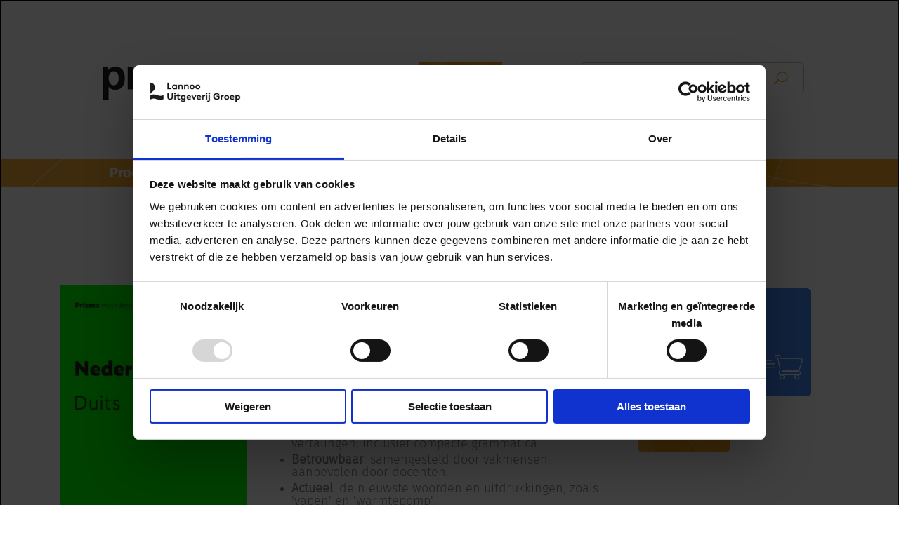

--- FILE ---
content_type: text/html; charset=utf-8
request_url: https://www.prisma.nl/producten/prisma-woordenboek-nederlands-duits-fluo-9789000363063?page=2
body_size: 8174
content:
<!DOCTYPE html PUBLIC "-//W3C//DTD XHTML+RDFa 1.0//EN"
  "http://www.w3.org/MarkUp/DTD/xhtml-rdfa-1.dtd">
<html lang="nl">
<html xmlns="http://www.w3.org/1999/xhtml" xml:lang="nl" version="XHTML+RDFa 1.0" dir="ltr" prefix="og: http://ogp.me/ns# article: http://ogp.me/ns/article# book: http://ogp.me/ns/book# profile: http://ogp.me/ns/profile# video: http://ogp.me/ns/video# product: http://ogp.me/ns/product# content: http://purl.org/rss/1.0/modules/content/ dc: http://purl.org/dc/terms/ foaf: http://xmlns.com/foaf/0.1/ rdfs: http://www.w3.org/2000/01/rdf-schema# sioc: http://rdfs.org/sioc/ns# sioct: http://rdfs.org/sioc/types# skos: http://www.w3.org/2004/02/skos/core# xsd: http://www.w3.org/2001/XMLSchema#">
<head profile="http://www.w3.org/1999/xhtml/vocab">
  <meta charset="utf-8" />
<link rel="shortcut icon" href="https://www.prisma.nl/favicon.ico" type="image/vnd.microsoft.icon" />
<link rel="profile" href="http://www.w3.org/1999/xhtml/vocab" />
<meta name="HandheldFriendly" content="true" />
<meta name="MobileOptimized" content="width" />
<meta http-equiv="cleartype" content="on" />
<link rel="apple-touch-icon-precomposed" href="https://www.prisma.nl/sites/all/themes/contrib/omega/omega/apple-touch-icon-precomposed-114x114.png" sizes="114x114" />
<link rel="apple-touch-icon-precomposed" href="https://www.prisma.nl/sites/all/themes/contrib/omega/omega/apple-touch-icon-precomposed-144x144.png" sizes="144x144" />
<link rel="apple-touch-icon-precomposed" href="https://www.prisma.nl/sites/all/themes/contrib/omega/omega/apple-touch-icon-precomposed.png" />
<link rel="apple-touch-icon-precomposed" href="https://www.prisma.nl/sites/all/themes/contrib/omega/omega/apple-touch-icon-precomposed-72x72.png" sizes="72x72" />
<meta name="description" content="Prisma woordenboek Nederlands-Duits FLUO | ISBN: 9789000363063 Woordenboek: Duits Beschrijving: Dit is een PRISMA woordenboek, zeker weten! Een kwaliteitswoordenboek met een cool FLUO kleurtje: de beste keus voor de middelbare school. Ook deze 2024-editie is gecontroleerd en bijgewerkt door ervaren lexicografen en vertalers. Voordelig en robuust uitgevoerd." />
<meta name="abstract" content="Dit is een PRISMA woordenboek, zeker weten! Een kwaliteitswoordenboek met een cool FLUO kleurtje: de beste keus voor de middelbare school. Ook deze 2024-editie is gecontroleerd en bijgewerkt door ervaren lexicografen en vertalers. Voordelig en robuust uitgevoerd." />
<meta name="keywords" content="9789000363063,woordenboek,woordenboeken,Duits" />
<meta name="robots" content="follow, index" />
<meta name="viewport" content="width=device-width" />
<meta name="generator" content="Drupal 7 (http://drupal.org)" />
<link rel="canonical" href="https://www.prisma.nl/producten/prisma-woordenboek-nederlands-duits-fluo-9789000363063" />
<link rel="shortlink" href="https://www.prisma.nl/node/7444" />
<meta property="og:site_name" content="Prisma" />
<meta property="og:type" content="article" />
<meta property="og:url" content="https://www.prisma.nl/producten/prisma-woordenboek-nederlands-duits-fluo-9789000363063" />
<meta property="og:title" content="Prisma woordenboek Nederlands-Duits FLUO" />
<meta property="og:description" content="Dit is een PRISMA woordenboek, zeker weten! Een kwaliteitswoordenboek met een cool FLUO kleurtje: de beste keus voor de middelbare school. Ook deze 2024-editie is gecontroleerd en bijgewerkt door ervaren lexicografen en vertalers. Voordelig en robuust uitgevoerd." />
<meta property="og:updated_time" content="2026-01-13T14:03:24+01:00" />
<meta property="article:published_time" content="2018-04-16T15:42:16+02:00" />
<meta property="article:modified_time" content="2026-01-13T14:03:24+01:00" />
  <title>Prisma woordenboek Nederlands-Duits FLUO | 9789000363063 | Prisma</title>
  <link rel="icon" href="/favicon.ico">
  <style>
@import url("https://www.prisma.nl/sites/all/themes/contrib/omega/omega/css/modules/system/system.base.css?stmfy1");
@import url("https://www.prisma.nl/sites/all/themes/contrib/omega/omega/css/modules/system/system.menus.theme.css?stmfy1");
@import url("https://www.prisma.nl/sites/all/themes/contrib/omega/omega/css/modules/system/system.messages.theme.css?stmfy1");
@import url("https://www.prisma.nl/sites/all/themes/contrib/omega/omega/css/modules/system/system.theme.css?stmfy1");
@import url("https://www.prisma.nl/sites/all/modules/contrib/date/date_api/date.css?stmfy1");
@import url("https://www.prisma.nl/sites/all/modules/contrib/date/date_popup/themes/datepicker.1.7.css?stmfy1");
@import url("https://www.prisma.nl/sites/all/modules/custom/lea_blog_page/css/blog_page.css?stmfy1");
@import url("https://www.prisma.nl/sites/all/modules/custom/lea_carousel/libraries/jquery.slick/css/jquery.slick.css?stmfy1");
@import url("https://www.prisma.nl/sites/all/modules/custom/lea_content_item_cluster/css/lea_content_item_cluster.css?stmfy1");
@import url("https://www.prisma.nl/sites/all/modules/custom/lea_line_content_item_cluster/css/lea_line_content_item_cluster.css?stmfy1");
@import url("https://www.prisma.nl/sites/all/themes/contrib/omega/omega/css/modules/field/field.theme.css?stmfy1");
@import url("https://www.prisma.nl/sites/all/modules/custom/lea_theme_blocks/css/lea_theme_blocks.css?stmfy1");
@import url("https://www.prisma.nl/sites/all/modules/contrib/logintoboggan/logintoboggan.css?stmfy1");
@import url("https://www.prisma.nl/modules/node/node.css?stmfy1");
@import url("https://www.prisma.nl/sites/all/modules/contrib/views/css/views.css?stmfy1");
@import url("https://www.prisma.nl/sites/all/themes/contrib/omega/omega/css/modules/user/user.base.css?stmfy1");
@import url("https://www.prisma.nl/sites/all/modules/contrib/ckeditor/css/ckeditor.css?stmfy1");
@import url("https://www.prisma.nl/sites/all/themes/contrib/omega/omega/css/modules/user/user.theme.css?stmfy1");
</style>
<style>
@import url("https://www.prisma.nl/sites/all/modules/contrib/jquery_update/replace/ui/themes/base/minified/jquery.ui.core.min.css?stmfy1");
@import url("https://www.prisma.nl/sites/all/modules/contrib/jquery_update/replace/ui/themes/base/minified/jquery.ui.theme.min.css?stmfy1");
@import url("https://www.prisma.nl/sites/all/modules/contrib/colorbox/styles/default/colorbox_style.css?stmfy1");
@import url("https://www.prisma.nl/sites/all/modules/contrib/ctools/css/ctools.css?stmfy1");
@import url("https://www.prisma.nl/sites/all/libraries/jquery-ui-multiselect-widget/jquery.multiselect.css?stmfy1");
@import url("https://www.prisma.nl/sites/all/libraries/jquery-ui-multiselect-widget/jquery.multiselect.filter.css?stmfy1");
@import url("https://www.prisma.nl/sites/all/modules/jquery_ui_multiselect_widget/jquery_ui_multiselect_widget.css?stmfy1");
@import url("https://www.prisma.nl/sites/all/modules/contrib/library/library.css?stmfy1");
@import url("https://www.prisma.nl/sites/all/modules/contrib/panels/css/panels.css?stmfy1");
@import url("https://www.prisma.nl/sites/all/modules/features/lea_commerce/modules/custom/wb_cart/css/wb_cart.css?stmfy1");
@import url("https://www.prisma.nl/sites/all/modules/features/lea_commerce/modules/custom/wb_user/css/wb_user.css?stmfy1");
@import url("https://www.prisma.nl/sites/all/modules/custom/lea_panels/plugins/layouts/lea_panel_multiple_middle_layout/lea_panel_multiple_middle_layout.css?stmfy1");
@import url("https://www.prisma.nl/sites/all/modules/custom/lea_panels/plugins/layouts/lea_teaser_layout/lea_teaser_layout.css?stmfy1");
@import url("https://www.prisma.nl/sites/all/modules/contrib/field_collection/field_collection.theme.css?stmfy1");
</style>
<style>
@import url("https://www.prisma.nl/sites/all/themes/custom/lea_theme/css/lea-theme.normalize.css?stmfy1");
@import url("https://www.prisma.nl/sites/all/themes/custom/lea_theme/css/lea-theme.hacks.css?stmfy1");
@import url("https://www.prisma.nl/sites/all/themes/custom/lea_theme/css/lea-theme.styles.css?stmfy1");
@import url("https://www.prisma.nl/sites/all/themes/custom/lea_theme/libraries/mmenu/css/jquery.mmenu.all.css?stmfy1");
@import url("https://www.prisma.nl/sites/all/themes/custom/lea_shop/css/lea-shop.normalize.css?stmfy1");
@import url("https://www.prisma.nl/sites/all/themes/custom/lea_shop/css/lea-shop.hacks.css?stmfy1");
@import url("https://www.prisma.nl/sites/all/themes/custom/lea_shop/css/lea-shop.styles.css?stmfy1");
@import url("https://www.prisma.nl/sites/all/themes/custom/prisma/css/prisma.reset.css?stmfy1");
@import url("https://www.prisma.nl/sites/all/themes/custom/prisma/css/prisma.styles.css?stmfy1");
</style>

<!--[if lte IE 8]>
<style>
@import url("https://www.prisma.nl/sites/all/themes/custom/lea_theme/css/lea-theme.no-query.css?stmfy1");
@import url("https://www.prisma.nl/sites/all/themes/custom/lea_shop/css/lea-shop.no-query.css?stmfy1");
</style>
<![endif]-->
  <script src="https://www.prisma.nl/sites/all/modules/contrib/jquery_update/replace/jquery/1.8/jquery.min.js?v=1.8.3"></script>
<script src="https://www.prisma.nl/misc/jquery-extend-3.4.0.js?v=1.8.3"></script>
<script src="https://www.prisma.nl/misc/jquery-html-prefilter-3.5.0-backport.js?v=1.8.3"></script>
<script src="https://www.prisma.nl/misc/jquery.once.js?v=1.2"></script>
<script src="https://www.prisma.nl/misc/drupal.js?stmfy1"></script>
<script src="https://www.prisma.nl/sites/all/themes/contrib/omega/omega/js/no-js.js?stmfy1"></script>
<script src="https://www.prisma.nl/sites/all/modules/contrib/jquery_update/replace/ui/ui/minified/jquery.ui.core.min.js?v=1.10.2"></script>
<script src="https://www.prisma.nl/sites/all/modules/contrib/jquery_update/replace/ui/ui/minified/jquery.ui.widget.min.js?v=1.10.2"></script>
<script src="https://www.prisma.nl/misc/form-single-submit.js?v=7.103"></script>
<script src="https://www.prisma.nl/misc/ajax.js?v=7.103"></script>
<script src="https://www.prisma.nl/sites/all/modules/contrib/jquery_update/js/jquery_update.js?v=0.0.1"></script>
<script src="https://www.prisma.nl/sites/all/modules/custom/lea_blog_page/js/blog_page.js?stmfy1"></script>
<script src="https://www.prisma.nl/sites/all/modules/custom/lea_carousel/libraries/jquery.slick/js/jquery.slick.js?stmfy1"></script>
<script src="https://www.prisma.nl/sites/all/modules/custom/lea_carousel/js/carousel.js?stmfy1"></script>
<script src="https://www.prisma.nl/sites/all/modules/custom/lea_categories_manager/js/lea_categories_manager_blocks.js?stmfy1"></script>
<script src="https://www.prisma.nl/sites/all/modules/custom/lea_theme_blocks/js/lea_theme_blocks.js?stmfy1"></script>
<script src="https://www.prisma.nl/sites/all/libraries/colorbox/jquery.colorbox-min.js?stmfy1"></script>
<script src="https://www.prisma.nl/sites/all/modules/contrib/colorbox/js/colorbox.js?stmfy1"></script>
<script src="https://www.prisma.nl/sites/all/modules/contrib/colorbox/styles/default/colorbox_style.js?stmfy1"></script>
<script src="https://www.prisma.nl/sites/all/modules/contrib/colorbox/js/colorbox_load.js?stmfy1"></script>
<script src="https://www.prisma.nl/misc/progress.js?v=7.103"></script>
<script src="https://www.prisma.nl/sites/all/modules/features/lea_commerce/modules/custom/wb_cart/js/wb_cart.js?stmfy1"></script>
<script src="https://www.prisma.nl/sites/all/modules/features/lea_commerce/modules/custom/wb_user/js/wb_user.js?stmfy1"></script>
<script src="https://www.prisma.nl/sites/all/modules/custom/lea_panels/plugins/layouts/lea_panel_multiple_middle_layout/lea_panel_multiple_middle_layout.js?stmfy1"></script>
<script src="https://www.prisma.nl/sites/all/modules/contrib/google_analytics/googleanalytics.js?stmfy1"></script>
<script>(function(i,s,o,g,r,a,m){i["GoogleAnalyticsObject"]=r;i[r]=i[r]||function(){(i[r].q=i[r].q||[]).push(arguments)},i[r].l=1*new Date();a=s.createElement(o),m=s.getElementsByTagName(o)[0];a.async=1;a.src=g;m.parentNode.insertBefore(a,m)})(window,document,"script","//www.google-analytics.com/analytics.js","ga");ga("create", "UA-1051782-25", {"cookieDomain":"auto"});ga("set", "anonymizeIp", true);ga("send", "pageview");</script>
<script src="https://www.prisma.nl/sites/all/themes/custom/lea_theme/js/lea-theme.behaviors.js?stmfy1"></script>
<script src="https://www.prisma.nl/sites/all/themes/custom/lea_theme/libraries/Modernizr/Modernizr.js?stmfy1"></script>
<script src="https://www.prisma.nl/sites/all/themes/custom/lea_theme/libraries/columnizer/src/jquery.columnizer.js?stmfy1"></script>
<script src="https://www.prisma.nl/sites/all/themes/custom/lea_theme/libraries/mmenu/js/jquery.mmenu.min.all.js?stmfy1"></script>
<script src="https://www.prisma.nl/sites/all/themes/custom/lea_shop/js/lea-shop.plugins.js?stmfy1"></script>
<script src="https://www.prisma.nl/sites/all/themes/custom/lea_shop/js/lea-shop.behaviors.js?stmfy1"></script>
<script src="https://www.prisma.nl/sites/all/themes/custom/prisma/js/prisma.behaviors.js?stmfy1"></script>
<script src="https://www.prisma.nl/sites/all/themes/custom/prisma/js/prisma.decimal.js?stmfy1"></script>
<script>jQuery.extend(Drupal.settings, {"basePath":"\/","pathPrefix":"","setHasJsCookie":0,"ajaxPageState":{"theme":"prisma","theme_token":"CLMLfVccFj80j9Xq77qrRBdwUkMRR2j41wM-yWnLyO8","jquery_version":"1.8","js":{"sites\/all\/libraries\/jquery-ui-multiselect-widget\/src\/jquery.multiselect.js":1,"sites\/all\/libraries\/jquery-ui-multiselect-widget\/src\/jquery.multiselect.filter.js":1,"sites\/all\/modules\/jquery_ui_multiselect_widget\/jquery_ui_multiselect_widget.js":1,"sites\/default\/files\/js_injector\/js_injector_2.js":1,"sites\/default\/files\/js_injector\/js_injector_3.js":1,"sites\/all\/modules\/contrib\/jquery_update\/replace\/jquery\/1.8\/jquery.min.js":1,"misc\/jquery-extend-3.4.0.js":1,"misc\/jquery-html-prefilter-3.5.0-backport.js":1,"misc\/jquery.once.js":1,"misc\/drupal.js":1,"sites\/all\/themes\/contrib\/omega\/omega\/js\/no-js.js":1,"sites\/all\/modules\/contrib\/jquery_update\/replace\/ui\/ui\/minified\/jquery.ui.core.min.js":1,"sites\/all\/modules\/contrib\/jquery_update\/replace\/ui\/ui\/minified\/jquery.ui.widget.min.js":1,"misc\/form-single-submit.js":1,"misc\/ajax.js":1,"sites\/all\/modules\/contrib\/jquery_update\/js\/jquery_update.js":1,"sites\/all\/modules\/custom\/lea_blog_page\/js\/blog_page.js":1,"sites\/all\/modules\/custom\/lea_carousel\/libraries\/jquery.slick\/js\/jquery.slick.js":1,"sites\/all\/modules\/custom\/lea_carousel\/js\/carousel.js":1,"sites\/all\/modules\/custom\/lea_categories_manager\/js\/lea_categories_manager_blocks.js":1,"sites\/all\/modules\/custom\/lea_theme_blocks\/js\/lea_theme_blocks.js":1,"sites\/all\/libraries\/colorbox\/jquery.colorbox-min.js":1,"sites\/all\/modules\/contrib\/colorbox\/js\/colorbox.js":1,"sites\/all\/modules\/contrib\/colorbox\/styles\/default\/colorbox_style.js":1,"sites\/all\/modules\/contrib\/colorbox\/js\/colorbox_load.js":1,"misc\/progress.js":1,"sites\/all\/modules\/features\/lea_commerce\/modules\/custom\/wb_cart\/js\/wb_cart.js":1,"sites\/all\/modules\/features\/lea_commerce\/modules\/custom\/wb_user\/js\/wb_user.js":1,"sites\/all\/modules\/custom\/lea_panels\/plugins\/layouts\/lea_panel_multiple_middle_layout\/lea_panel_multiple_middle_layout.js":1,"sites\/all\/modules\/contrib\/google_analytics\/googleanalytics.js":1,"0":1,"sites\/all\/themes\/custom\/lea_theme\/js\/lea-theme.behaviors.js":1,"sites\/all\/themes\/custom\/lea_theme\/libraries\/Modernizr\/Modernizr.js":1,"sites\/all\/themes\/custom\/lea_theme\/libraries\/columnizer\/src\/jquery.columnizer.js":1,"sites\/all\/themes\/custom\/lea_theme\/libraries\/mmenu\/js\/jquery.mmenu.min.all.js":1,"sites\/all\/themes\/custom\/lea_shop\/js\/lea-shop.plugins.js":1,"sites\/all\/themes\/custom\/lea_shop\/js\/lea-shop.behaviors.js":1,"sites\/all\/themes\/custom\/prisma\/js\/prisma.behaviors.js":1,"sites\/all\/themes\/custom\/prisma\/js\/prisma.decimal.js":1},"css":{"sites\/all\/themes\/contrib\/omega\/omega\/css\/modules\/system\/system.base.css":1,"sites\/all\/themes\/contrib\/omega\/omega\/css\/modules\/system\/system.menus.theme.css":1,"sites\/all\/themes\/contrib\/omega\/omega\/css\/modules\/system\/system.messages.theme.css":1,"sites\/all\/themes\/contrib\/omega\/omega\/css\/modules\/system\/system.theme.css":1,"sites\/all\/modules\/contrib\/date\/date_api\/date.css":1,"sites\/all\/modules\/contrib\/date\/date_popup\/themes\/datepicker.1.7.css":1,"sites\/all\/modules\/custom\/lea_blog_page\/css\/blog_page.css":1,"sites\/all\/modules\/custom\/lea_carousel\/libraries\/jquery.slick\/css\/jquery.slick.css":1,"sites\/all\/modules\/custom\/lea_content_item_cluster\/css\/lea_content_item_cluster.css":1,"sites\/all\/modules\/custom\/lea_line_content_item_cluster\/css\/lea_line_content_item_cluster.css":1,"sites\/all\/themes\/contrib\/omega\/omega\/css\/modules\/field\/field.theme.css":1,"sites\/all\/modules\/custom\/lea_theme_blocks\/css\/lea_theme_blocks.css":1,"sites\/all\/modules\/contrib\/logintoboggan\/logintoboggan.css":1,"modules\/node\/node.css":1,"sites\/all\/modules\/contrib\/views\/css\/views.css":1,"sites\/all\/themes\/contrib\/omega\/omega\/css\/modules\/user\/user.base.css":1,"sites\/all\/modules\/contrib\/ckeditor\/css\/ckeditor.css":1,"sites\/all\/themes\/contrib\/omega\/omega\/css\/modules\/user\/user.theme.css":1,"misc\/ui\/jquery.ui.core.css":1,"misc\/ui\/jquery.ui.theme.css":1,"sites\/all\/modules\/contrib\/colorbox\/styles\/default\/colorbox_style.css":1,"sites\/all\/modules\/contrib\/ctools\/css\/ctools.css":1,"sites\/all\/libraries\/jquery-ui-multiselect-widget\/jquery.multiselect.css":1,"sites\/all\/libraries\/jquery-ui-multiselect-widget\/jquery.multiselect.filter.css":1,"sites\/all\/modules\/jquery_ui_multiselect_widget\/jquery_ui_multiselect_widget.css":1,"sites\/all\/modules\/contrib\/library\/library.css":1,"sites\/all\/modules\/contrib\/panels\/css\/panels.css":1,"sites\/all\/modules\/features\/lea_commerce\/modules\/custom\/wb_cart\/css\/wb_cart.css":1,"sites\/all\/modules\/features\/lea_commerce\/modules\/custom\/wb_user\/css\/wb_user.css":1,"sites\/all\/modules\/custom\/lea_panels\/plugins\/layouts\/lea_panel_multiple_middle_layout\/lea_panel_multiple_middle_layout.css":1,"sites\/all\/modules\/custom\/lea_panels\/plugins\/layouts\/lea_teaser_layout\/lea_teaser_layout.css":1,"sites\/all\/modules\/contrib\/field_collection\/field_collection.theme.css":1,"sites\/all\/themes\/custom\/lea_theme\/css\/lea-theme.normalize.css":1,"sites\/all\/themes\/custom\/lea_theme\/css\/lea-theme.hacks.css":1,"sites\/all\/themes\/custom\/lea_theme\/css\/lea-theme.styles.css":1,"sites\/all\/themes\/custom\/lea_theme\/libraries\/mmenu\/css\/jquery.mmenu.all.css":1,"sites\/all\/themes\/custom\/lea_shop\/css\/lea-shop.normalize.css":1,"sites\/all\/themes\/custom\/lea_shop\/css\/lea-shop.hacks.css":1,"sites\/all\/themes\/custom\/lea_shop\/css\/lea-shop.styles.css":1,"sites\/all\/themes\/custom\/prisma\/css\/prisma.reset.css":1,"sites\/all\/themes\/custom\/prisma\/css\/prisma.styles.css":1,"sites\/all\/themes\/custom\/lea_theme\/css\/lea-theme.no-query.css":1,"sites\/all\/themes\/custom\/lea_shop\/css\/lea-shop.no-query.css":1}},"colorbox":{"opacity":"0.85","current":"{current} of {total}","previous":"\u00ab Prev","next":"Next \u00bb","close":"Close","maxWidth":"98%","maxHeight":"98%","fixed":true,"mobiledetect":true,"mobiledevicewidth":"480px","file_public_path":"\/sites\/default\/files","specificPagesDefaultValue":"admin*\nimagebrowser*\nimg_assist*\nimce*\nnode\/add\/*\nnode\/*\/edit\nprint\/*\nprintpdf\/*\nsystem\/ajax\nsystem\/ajax\/*"},"jquery_ui_multiselect_widget":{"module_path":"sites\/all\/modules\/jquery_ui_multiselect_widget","multiple":1,"filter":0,"subselector":".facetapi-facet-search-apidevelop-prisma-products-index-block-field-rubriekname","selectedlist":"4","autoOpen":0,"header":1,"height":"175","classes":"","filter_auto_reset":0,"filter_width":"100","jquery_ui_multiselect_widget_path_match_exclude":"admin\/*\r\nmedia\/*\r\nfile\/*\r\nsystem\/ajax"},"better_exposed_filters":{"views":{"voorgestelde_boeken":{"displays":{"block_1":{"filters":[]}}}}},"urlIsAjaxTrusted":{"\/zoekresultaat":true},"googleanalytics":{"trackOutbound":1,"trackMailto":1,"trackDownload":1,"trackDownloadExtensions":"7z|aac|arc|arj|asf|asx|avi|bin|csv|doc(x|m)?|dot(x|m)?|exe|flv|gif|gz|gzip|hqx|jar|jpe?g|js|mp(2|3|4|e?g)|mov(ie)?|msi|msp|pdf|phps|png|ppt(x|m)?|pot(x|m)?|pps(x|m)?|ppam|sld(x|m)?|thmx|qtm?|ra(m|r)?|sea|sit|tar|tgz|torrent|txt|wav|wma|wmv|wpd|xls(x|m|b)?|xlt(x|m)|xlam|xml|z|zip","trackColorbox":1}});</script>
  <!-- Google Tag Manager -->
<script>(function(w,d,s,l,i){w[l]=w[l]||[];w[l].push({'gtm.start':
new Date().getTime(),event:'gtm.js'});var f=d.getElementsByTagName(s)[0],
j=d.createElement(s),dl=l!='dataLayer'?'&l='+l:'';j.async=true;j.src=
'https://www.googletagmanager.com/gtm.js?id='+i+dl;f.parentNode.insertBefore(j,f);
})(window,document,'script','dataLayer','GTM-5X5FQM7');</script>
<!-- End Google Tag Manager -->
</head>
<body class="html not-front not-logged-in page-node page-node- page-node-7444 node-type-product domain-www-prisma-nl i18n-en section-producten"  class="html not-front not-logged-in page-node page-node- page-node-7444 node-type-product domain-www-prisma-nl i18n-en section-producten">
  <!-- Google Tag Manager (noscript) -->
<noscript><iframe src="https://www.googletagmanager.com/ns.html?id=GTM-5X5FQM7"
height="0" width="0" style="display:none;visibility:hidden"></iframe></noscript>
<!-- End Google Tag Manager (noscript) -->
  <div id="skip-link">
    <a href="#main-content" class="element-invisible element-focusable">Skip to main content</a>
  </div>
    <div   id="l-page-content">
  <header class="l-header" role="banner">

    <div class="l-header-wrapper">
        <div class="l-header_left " >  <div class="l-region l-region--header-left">
    <div id="block-block-6" class="block block--block block--block-6">
        <div class="block__content">
    <div class="prisma-logo-wrapper">
<ul>
<li>
<a class="prisma-logo" href="https://www.prisma.nl/home-page"><div style="text-align:center;"><img src="https://www.prisma.nl/sites/all/themes/custom/prisma/logo.png" atl="Prisma" /></div> </a>
</li>
</ul>
</div>  </div>
</div>
  </div>
        </div>
		<div class="l-header-pos">
        <div class="l-header">
          <div class="l-region l-region--header">
    <div id="block-lea-theme-blocks-lea-theme-sm-block" class="block block--lea-theme-blocks block--lea-theme-blocks-lea-theme-sm-block">
        <div class="block__content">
    <div class="lea_social_media_wrapper">
    <p>Volg ons</p>
    <ul >
                <li><a href="https://www.facebook.com/PrismaTaal/?fref=ts" target="_blank" class="facebook">Facebook</a></li>
                <li><a href="https://www.youtube.com/watch?v=SLcRwb4RBck" target="_blank" class="twitter">Twitter</a></li>
            </ul>
</div>

  </div>
</div>
<div id="block-block-7" class="block block--block block--block-7">
        <div class="block__content">
    <div class="mijn-prisma-wrapper">
<ul>
<li>
<a class="mijn-prisma" href="https://mijn.prisma.nl/" target="_blank">Mijn Prisma</a>
</li>
</ul>
</div>
  </div>
</div>
  </div>
        </div>
        <div class="l-header_right ">  <div class="l-region l-region--header-right">
    <div id="block-views-exp-zoekresultaat-page" class="block block--views block--views-exp-zoekresultaat-page">
        <div class="block__content">
    <form class="views-exposed-form-zoekresultaat-page" action="/zoekresultaat" method="get" id="views-exposed-form-zoekresultaat-page" accept-charset="UTF-8"><div><div class="views-exposed-form">
  <div class="views-exposed-widgets clearfix">
          <div id="edit-search-api-views-fulltext-wrapper" class="views-exposed-widget views-widget-filter-search_api_views_fulltext">
                        <div class="views-widget">
          <div class="form-item form-type-textfield form-item-search-api-views-fulltext">
 <input placeholder="Typ hier je zoekterm" type="text" id="edit-search-api-views-fulltext" name="search_api_views_fulltext" value="" size="30" maxlength="128" class="form-text" />
</div>
        </div>
              </div>
                    <div class="views-exposed-widget views-submit-button">
      <input type="submit" id="edit-submit-zoekresultaat" value="Apply" class="form-submit" />    </div>
      </div>
</div>
</div></form>  </div>
</div>
  </div>
</div>
        <div class="l-header_right_search empty"></div>
    </div>
	</div>
    
        <div class="l-navigation">
        <label class="root-navigation-mobile-button" for="root-navigation-mobile-check">Menu</label>
        <input type="checkbox" id="root-navigation-mobile-check" />
        
          <div class="l-region l-region--navigation">
    <nav id="block-system-main-menu" role="navigation" class="block block--system block--menu block--system-main-menu">
      
  <ul class="menu"><li class="first leaf menu-item"><div class="menu-item-wrapper first-level"><a href="/producten" class="menu-item-link">Producten</a></div></li><li class="leaf menu-item"><div class="menu-item-wrapper first-level"><a href="/downloads" class="menu-item-link">Downloads</a></div></li><li class="leaf menu-item"><div class="menu-item-wrapper first-level"><a href="/zakelijk" class="menu-item-link">Zakelijk</a></div></li><li class="leaf menu-item"><div class="menu-item-wrapper first-level"><a href="/over-prisma" class="menu-item-link">Over Prisma</a></div></li><li class="last leaf menu-item"><div class="menu-item-wrapper first-level"><a href="/contact" class="menu-item-link">Contact</a></div></li></ul></nav>
  </div>
</div>
        
    <div class="l-branding-wrapper l-wrapper">
        <div class="l-branding_left l-wrapper-left empty"></div>
        <div class="l-branding l-wrapper-middle"></div>
        <div class="l-branding_right l-wrapper-right empty"></div>
    </div>
    
  </header>
  <div class="l-highlighted-wrapper l-wrapper">
        <div class="l-highlighted_left l-wrapper-left empty"></div>
        <div class="l-highlighted l-wrapper-middle"></div>
        <div class="l-highlighted_right l-wrapper-right empty"></div>
  </div>
  <div class="l-main l-wrapper">
    <div class="l-sidebar_first l-wrapper-left empty"></div>
    <div class="l-content l-wrapper-middle" role="main">
       <!--<h2 class="element-invisible">You are here</h2><ul class="breadcrumb"><li><a href="/">Home</a></li></ul>-->
      <a id="main-content"></a>
                    <h1 class="page-title">Prisma woordenboek Nederlands-Duits FLUO</h1>
                                          
            <div class="panelizer-view-mode node node-full node-product node-7444">
        <div class="lea_panel_multiple_middle_layout" >

    <header>
    
                    <div class="panel-pane pane-entity-field pane-node-lea-bp-item-field-collection"   class="panel-pane pane-entity-field pane-node-lea-bp-item-field-collection">
  
      
  
  <div class="pane-content">
    <div class="field-collection-container clearfix"><div class="field field--name-lea-bp-item-field-collection field--type-field-collection field--label-hidden"><div class="field__items"><div class="field__item even"><div class="field-collection-view clearfix view-mode-full field-collection-view-final"><div class="lea-bp-item lea-bp-item_type_0">
    <div class="lea-bp-item-text">
    <div>
                    </div>
</div></div></div></div></div></div></div>  </div>

  
  </div>
<div class="panel-pane pane-entity-field pane-node-lea-bp-item-field-collection"   class="panel-pane pane-entity-field pane-node-lea-bp-item-field-collection">
  
      
  
  <div class="pane-content">
    <div class="field-collection-container clearfix"><div class="field field--name-lea-bp-item-field-collection field--type-field-collection field--label-hidden"><div class="field__items"><div class="field__item even"><div class="field-collection-view clearfix view-mode-full field-collection-view-final"><div class="lea-bp-item lea-bp-item_type_0">
    <div class="lea-bp-item-text">
    <div>
                    </div>
</div></div></div></div></div></div></div>  </div>

  
  </div>
            </header>
    <div class="l-wrapper">
                <div class="l-wrapper-left "><div class="panel-pane pane-entity-field pane-node-field-product-cover"   class="panel-pane pane-entity-field pane-node-field-product-cover">
  
      
  
  <div class="pane-content">
    <div class="field field--name-field-product-cover field--type-image field--label-hidden"><div class="field__items"><div class="field__item even"><a href="https://www.prisma.nl/sites/default/files/styles/product_cover_list_items/public/covers/9789000363063.jpg?itok=Yvk6Lfjy" title="Prisma woordenboek Nederlands-Duits FLUO" class="colorbox" data-colorbox-gallery="gallery-node-7444-FoOboRzDNwI" data-cbox-img-attrs="{&quot;title&quot;: &quot;&quot;, &quot;alt&quot;: &quot;&quot;}"><img typeof="foaf:Image" src="https://www.prisma.nl/sites/default/files/covers/9789000363063.jpg" width="539" height="800" alt="" title="" /></a></div></div></div>  </div>

  
  </div>
</div>
                <div class="l-wrapper-middle lea_panel_multiple_wrapper-middle">
                        <div class="split-action panels-ipe-placeholder empty"></div>
            <div class="l-wrapper-middle-wrapper l-wrapper">
                                    <div class="l-wrapper-middle-left ">
                    <div class="panel-pane pane-entity-field pane-node-field-rubriek"   class="panel-pane pane-entity-field pane-node-field-rubriek">
  
      
  
  <div class="pane-content">
    <div class="field field--name-field-rubriek field--type-taxonomy-term-reference field--label-hidden"><div class="field__items"><div class="field__item even">woordenboek</div></div></div>  </div>

  
  </div>
<div class="panel-pane pane-node-title"   class="panel-pane pane-node-title">
  
      
  
  <div class="pane-content">
    Prisma woordenboek Nederlands-Duits FLUO  </div>

  
  </div>
                    </div>
                                
                                    <div class="l-wrapper-middle-right empty"></div>
                            </div>
                        <div class="split-action panels-ipe-placeholder empty"></div>
            <div class="l-wrapper-middle-wrapper l-wrapper">
                                    <div class="l-wrapper-middle-left ">
                    <div class="panel-pane pane-entity-field pane-node-body"   class="panel-pane pane-entity-field pane-node-body">
  
      
  
  <div class="pane-content">
    <div class="field field--name-body field--type-text-with-summary field--label-hidden"><div class="field__items"><div class="field__item even" property="content:encoded"><p>Dit is een PRISMA woordenboek, zeker weten!</p>
<p>Een kwaliteitswoordenboek met een cool FLUO kleurtje: de beste keus voor de middelbare school. Ook deze 2024-editie is gecontroleerd en bijgewerkt door ervaren lexicografen en vertalers. Voordelig en robuust uitgevoerd.</p>
<ul><li><strong>Compleet</strong>: het pocketwoordenboek Nederlands-Duits met de meeste trefwoorden, voorbeeldzinnen en vertalingen; inclusief compacte grammatica.</li>
<li><strong>Betrouwbaar</strong>: samengesteld door vakmensen, aanbevolen door docenten.</li>
<li><strong>Actueel</strong>: de nieuwste woorden en uitdrukkingen, zoals 'vapen' en 'warmtepomp'.</li>
<li><strong>Helder</strong>: nieuwe, ruime typografie en handige zoekhulpjes.</li>
</ul></div></div></div>  </div>

  
  </div>
                    </div>
                                
                                    <div class="l-wrapper-middle-right empty"></div>
                            </div>
                        <div class="split-action panels-ipe-placeholder empty"></div>
            <div class="l-wrapper-middle-wrapper l-wrapper">
                                    <div class="l-wrapper-middle-left ">
                    <div class="panel-pane pane-dsc"   class="panel-pane pane-dsc">
  
      
  
  <div class="pane-content">
    Paperback | 9789000363063  </div>

  
  </div>
                    </div>
                                
                                    <div class="l-wrapper-middle-right empty"></div>
                            </div>
                        <div class="split-action panels-ipe-placeholder empty"></div>
            <div class="l-wrapper-middle-wrapper l-wrapper">
                                    <div class="l-wrapper-middle-left empty"></div>
                                
                                    <div class="l-wrapper-middle-right empty"></div>
                            </div>
                        <div class="split-action panels-ipe-placeholder empty"></div>
            <div class="l-wrapper-middle-wrapper l-wrapper">
                                    <div class="l-wrapper-middle-left empty"></div>
                                
                                    <div class="l-wrapper-middle-right empty"></div>
                            </div>
                        <div class="split-action panels-ipe-placeholder empty"></div>
            <div class="l-wrapper-middle-wrapper l-wrapper">
                                    <div class="l-wrapper-middle-left empty"></div>
                                
                                    <div class="l-wrapper-middle-right empty"></div>
                            </div>
                        <div class="split-action panels-ipe-placeholder empty"></div>
            <div class="l-wrapper-middle-wrapper l-wrapper">
                                    <div class="l-wrapper-middle-left empty"></div>
                                
                                    <div class="l-wrapper-middle-right empty"></div>
                            </div>
                    </div>
                <div class="l-wrapper-right "><div class="panel-pane pane-dsc"   class="panel-pane pane-dsc">
  
      
  
  <div class="pane-content">
    <div class="dropdown">
  <div class="bestelnu">Bestel nu!</div>
  <div class="bestelintro">Bij een van de volgende webwinkels:</div>
  <button class="dropbtn">BESTELLEN</button>
 <div class="winkelwagen"><img src="/sites/all/themes/custom/prisma/images/Winkelwagen.png"></div>
  <div class="dropdown-content">
    <a href="https://partnerprogramma.bol.com/click/click?p=1&s=1069631&t=p&sec=books-nl&pid=9200000088077733&f=PDL&name=Prisma woordenboek Nederlands-Duits FLUO&subid=Prisma" target="_blank">BOL.COM</a>      
    <a href="http://www.libris.nl/artikel/9789000363063" target="_blank">Libris</a>   
    <a href="https://www.paagman.nl/zoek.html?term=9789000363063"target="_blank">Paagman</a>
    <a href="http://www.bruna.nl/boeken/Prisma-woordenboek-Nederlands-Duits-FLUO-9789000363063"target="_blank">Bruna</a>
  </div> 
</div>  </div>

  
  </div>
<div class="panel-pane pane-entity-field-extra pane-node-product-commerce-price"   class="panel-pane pane-entity-field-extra pane-node-product-commerce-price">
  
      
  
  <div class="pane-content">
    <div class="field field--name-commerce-price field--type-commerce-price field--label-hidden"><div class="field__items"><div class="field__item even">€ 11,99</div></div></div>  </div>

  
  </div>
</div>
                
    </div>

    <footer>
                    <div class="panel-pane pane-views pane-voorgestelde-boeken"   class="panel-pane pane-views pane-voorgestelde-boeken">
  
            <h2 class="pane-title">Wellicht ook interessant:</h2>
        
  
  <div class="pane-content">
    <div class="view view-voorgestelde-boeken view-id-voorgestelde_boeken view-display-id-block_1 view-dom-id-8d7feb88999e070ddae5d54bbc3af498">
        
  
  
      <div class="view-content">
      <div class="views-row views-row-1 views-row-odd views-row-first">
        <article class="node node--product node-teaser view-mode-teaser node--teaser node--product--teaser lea_teaser_layout" >

    <div class="teaser_left_pane">
            </div>
    <div class="teaser_middle_pane">
        <div class="field field--name-field-product-cover field--type-image field--label-hidden"><div class="field__items"><div class="field__item even"><a href="/producten/prisma-woordenboek-nederlands-engels-fluo-9789000363100"><img typeof="foaf:Image" src="https://www.prisma.nl/sites/default/files/styles/product_cover_-_search_result/public/covers/9789000363100.jpg?itok=FTLN6Cdn" width="160" height="237" alt="" /></a></div></div></div><div class="field field--name-field-titel-kort field--type-text field--label-hidden"><div class="field__items"><div class="field__item even">Woordenboek NL-Engels FLUO</div></div></div><div class="field field--name-field-beschrijving-kort field--type-text-long field--label-hidden"><div class="field__items"><div class="field__item even">Beste keus voor de middelbare school</div></div></div>    </div>
    <div class="teaser_right_pane">
                    </div>
</article>
</div><div class="views-row views-row-2 views-row-even">
        <article class="node node--product node-teaser view-mode-teaser node--teaser node--product--teaser lea_teaser_layout" >

    <div class="teaser_left_pane">
            </div>
    <div class="teaser_middle_pane">
        <div class="field field--name-field-product-cover field--type-image field--label-hidden"><div class="field__items"><div class="field__item even"><a href="/producten/prisma-woordenboek-italiaans-nederlands-9789000356515"><img typeof="foaf:Image" src="https://www.prisma.nl/sites/default/files/styles/product_cover_-_search_result/public/covers/9789000356515.jpg?itok=hiQe_gjn" width="160" height="237" alt="" /></a></div></div></div><div class="field field--name-field-titel-kort field--type-text field--label-hidden"><div class="field__items"><div class="field__item even">Woordenboek Italiaans-NL</div></div></div><div class="field field--name-field-beschrijving-kort field--type-text-long field--label-hidden"><div class="field__items"><div class="field__item even">Beste pocketwoordenboek Italiaans-Nederlands</div></div></div>    </div>
    <div class="teaser_right_pane">
                    </div>
</article>
</div><div class="views-row views-row-3 views-row-odd">
        <article class="node node--product node-teaser view-mode-teaser node--teaser node--product--teaser lea_teaser_layout" >

    <div class="teaser_left_pane">
            </div>
    <div class="teaser_middle_pane">
        <div class="field field--name-field-product-cover field--type-image field--label-hidden"><div class="field__items"><div class="field__item even"><a href="/producten/prisma-woordenboek-nederlands-engels-9789000358564"><img typeof="foaf:Image" src="https://www.prisma.nl/sites/default/files/styles/product_cover_-_search_result/public/covers/9789000358564.jpg?itok=j11ApArg" width="160" height="237" alt="" /></a></div></div></div><div class="field field--name-field-titel-kort field--type-text field--label-hidden"><div class="field__items"><div class="field__item even">woordenboek NL-Engels</div></div></div><div class="field field--name-field-beschrijving-kort field--type-text-long field--label-hidden"><div class="field__items"><div class="field__item even">Beste keus voor de middelbare school</div></div></div>    </div>
    <div class="teaser_right_pane">
                    </div>
</article>
</div><div class="views-row views-row-4 views-row-even views-row-last">
        <article class="node node--product node-teaser view-mode-teaser node--teaser node--product--teaser lea_teaser_layout" >

    <div class="teaser_left_pane">
            </div>
    <div class="teaser_middle_pane">
        <div class="field field--name-field-product-cover field--type-image field--label-hidden"><div class="field__items"><div class="field__item even"><a href="/producten/prisma-woordenboek-nederlands-spaans-9789000358601"><img typeof="foaf:Image" src="https://www.prisma.nl/sites/default/files/styles/product_cover_-_search_result/public/covers/9789000358601.jpg?itok=issTlf4J" width="160" height="237" alt="" /></a></div></div></div><div class="field field--name-field-titel-kort field--type-text field--label-hidden"><div class="field__items"><div class="field__item even">woordenboek NL-Spaans</div></div></div><div class="field field--name-field-beschrijving-kort field--type-text-long field--label-hidden"><div class="field__items"><div class="field__item even">Beste keus voor de middelbare school</div></div></div>    </div>
    <div class="teaser_right_pane">
                    </div>
</article>
</div>    </div>
  
      <h2 class="element-invisible">Pages</h2><ul class="pager"><li class="pager__item pager__item--first"><a href="/producten/prisma-woordenboek-nederlands-duits-fluo-9789000363063"></a></li>
<li class="pager__item pager__item--previous"><a href="/producten/prisma-woordenboek-nederlands-duits-fluo-9789000363063?page=1"></a></li>
<li class="pager__item pager__item--ellipsis">…</li>
<li class="pager__item"><a title="Go to page 2" href="/producten/prisma-woordenboek-nederlands-duits-fluo-9789000363063?page=1">2</a></li>
<li class="pager__item pager__item--current">3</li>
<li class="pager__item"><a title="Go to page 4" href="/producten/prisma-woordenboek-nederlands-duits-fluo-9789000363063?page=3">4</a></li>
<li class="pager__item"><a title="Go to page 5" href="/producten/prisma-woordenboek-nederlands-duits-fluo-9789000363063?page=4">5</a></li>
<li class="pager__item pager__item--ellipsis">…</li>
<li class="pager__item pager__item--next"><a href="/producten/prisma-woordenboek-nederlands-duits-fluo-9789000363063?page=3"> ›</a></li>
<li class="pager__item pager__item--last"><a href="/producten/prisma-woordenboek-nederlands-duits-fluo-9789000363063?page=18"></a></li>
</ul>  
  
  
  
  
</div>  </div>

  
  </div>
            </footer>
</div>
</div>
      
      
          </div>
    <div class="l-sidebar_second l-wrapper-right empty"></div>
  </div>

</div>

   
<footer  role="contentinfo">


    <div class="l-footer-wrapper l-wrapper">
        <div class="l-footer_left l-wrapper-left">  <div class="l-region l-region--footer-left">
    <div id="block-imageblock-6" class="block block--imageblock block--imageblock-6">
        <div class="block__content">
      <div class="block-image">
    <img class="imageblock-image" typeof="foaf:Image" src="https://www.prisma.nl/sites/default/files/imageblock/logo_footer.png" alt="" />  </div>

  </div>
</div>
  </div>
<!-- Force not empty --> </div>
        <div class="l-footer l-wrapper-middle">  <div class="l-region l-region--footer">
    <div id="block-block-8" class="block block--block block--block-8">
        <div class="block__content">
    <p>Prisma helpt iedereen beter te communiceren door middel van taal. Wij publiceren praktische en betrouwbare woordenboeken, taalcursussen en nog veel meer boeken over taal -  in papieren en digitale vorm.</p>
<p> </p>
  </div>
</div>
  </div>
<!-- Force not empty --> </div>
        <div class="l-footer_right l-wrapper-right">  <div class="l-region l-region--footer-right">
    <div id="block-block-9" class="block block--block block--block-9">
        <div class="block__content">
    <p><a href="mailto:info@prisma.nl">info@prisma.nl</a></p>
<p>020 236 4200<br />
Amstelplein 32<br />
1096 BC AMSTERDAM</p>
<p>Prisma maakt deel uit van uitgeverij Unieboek | Het Spectrum <a href="http://www.unieboekspectrum.nl">www.unieboekspectrum.nl</a></p>
<p> </p>
  </div>
</div>
  </div>
<!-- Force not empty --> </div>



    </div>  

            <ul class="lannoo_sites_list">

    <li><a class="over-prisma" href="/content/over-prisma">Over Prisma</a></li>
    <li><a class="disclaimer" href="/content/disclaimer">Disclaimer</a></li>
    <li><a class="copyright" href="/content/copyright">Copyright 2017</a></li>

</ul>  </footer>   <script src="https://www.prisma.nl/sites/all/libraries/jquery-ui-multiselect-widget/src/jquery.multiselect.js?stmfy1"></script>
<script src="https://www.prisma.nl/sites/all/libraries/jquery-ui-multiselect-widget/src/jquery.multiselect.filter.js?stmfy1"></script>
<script src="https://www.prisma.nl/sites/all/modules/jquery_ui_multiselect_widget/jquery_ui_multiselect_widget.js?stmfy1"></script>
<script src="https://www.prisma.nl/sites/default/files/js_injector/js_injector_2.js?stmfy1"></script>
<script src="https://www.prisma.nl/sites/default/files/js_injector/js_injector_3.js?stmfy1"></script>
</body>
</html>


--- FILE ---
content_type: text/css
request_url: https://www.prisma.nl/sites/all/modules/custom/lea_blog_page/css/blog_page.css?stmfy1
body_size: 126
content:
.pane-bean-carousel-blog .contextual-links-wrapper
{
    z-index: 2000;
}
.view-blog-view .lea_article_wrapper
{
    cursor: pointer;
}

--- FILE ---
content_type: text/css
request_url: https://www.prisma.nl/sites/all/modules/contrib/library/library.css?stmfy1
body_size: 317
content:
fieldset.library_group label, fieldset.library_group .form-radios, fieldset.library_group .form-radios *, fieldset.library_group input.form-text {
  display: inline;
}

fieldset.library_group input.form-text {
  width: 50%;
}

fieldset.library_group {
  margin: 0;
  border: 0;
  padding: 0;
  background: #fff;
}

fieldset.library_group legend {
  display: none;
}

fieldset.library_group fieldset legend {
  display: block;
}

form .form-radios #edit-library-1-wrapper, form .form-radios #edit-library-0-wrapper, form#library-admin-new-action .form-item{
  display: inline;
  margin: 0.25em 1em 0.25em 0;
}

#library-admin-settings .form-item label, .check-out-period-fieldset .form-item label {
  display: inline;
}

.check-out-period-fieldset .form-item {
  display: inline;
  margin-right: 2em;
}

table.library-list .field .field-label, table.library-list .field .field-label-inline-first, table.library-list .field .field-label-inline {
  display: none;
}


--- FILE ---
content_type: text/css
request_url: https://www.prisma.nl/sites/all/modules/custom/lea_panels/plugins/layouts/lea_teaser_layout/lea_teaser_layout.css?stmfy1
body_size: 112
content:
.lea_teaser_layout
{
    width:100%;
}
.lea_teaser_layout > *
{
    display: inline-block;
    vertical-align: top;
}




--- FILE ---
content_type: text/css
request_url: https://www.prisma.nl/sites/all/themes/custom/lea_shop/css/lea-shop.styles.css?stmfy1
body_size: 31167
content:
@charset "UTF-8";
/* line 7, ../sass/abstractions/_placeholders.scss */
form, div.ctools-modal-content .modal-header, div.ctools-modal-content .modal-content, .view-commerce-cart-summary .form-actions, .views-form-commerce-cart-form-default .form-actions, .commerce-order-handler-area-order-total, .checkout-buttons, .view-commerce-user-orders.view-display-id-order_page .user-orders > li { padding: 10px; }
@media (min-width: 768px) { /* line 7, ../sass/abstractions/_placeholders.scss */
  form, div.ctools-modal-content .modal-header, div.ctools-modal-content .modal-content, .view-commerce-cart-summary .form-actions, .views-form-commerce-cart-form-default .form-actions, .commerce-order-handler-area-order-total, .checkout-buttons, .view-commerce-user-orders.view-display-id-order_page .user-orders > li { padding: 20px 50px; } }

/* line 14, ../sass/abstractions/_placeholders.scss */
.view-commerce-cart-summary .form-actions, .views-form-commerce-cart-form-default .form-actions, .commerce-order-handler-area-order-total, .checkout-buttons { margin-left: -10px; margin-right: -10px; }
@media (min-width: 768px) { /* line 14, ../sass/abstractions/_placeholders.scss */
  .view-commerce-cart-summary .form-actions, .views-form-commerce-cart-form-default .form-actions, .commerce-order-handler-area-order-total, .checkout-buttons { margin-left: -50px; margin-right: -50px; } }

/* line 26, ../sass/abstractions/_placeholders.scss */
button, input.form-submit, .view-commerce-user-orders .view-header a[href="http://lannoo.be"], .view-commerce-user-orders .view-footer a, .views-field-field-ask-return a, .cart-empty-page a.goto-shop, .view-content-selector .views-field-field-variations .add_to_cart_link { display: inline-block; transition: opacity .2s; background-color: #00a0dc; color: white; line-height: 1; padding: 8px 20px; max-width: 100%; border: none; border-radius: 3px; font-weight: 700; font-size: 14px; height: auto; text-decoration: none; }
/* line 41, ../sass/abstractions/_placeholders.scss */
button:hover, input.form-submit:hover, .view-commerce-user-orders .view-header a[href="http://lannoo.be"]:hover, .view-commerce-user-orders .view-footer a:hover, .views-field-field-ask-return a:hover, .cart-empty-page a.goto-shop:hover, .view-content-selector .views-field-field-variations .add_to_cart_link:hover { opacity: .8; }
@media (max-width: 767px) { /* line 26, ../sass/abstractions/_placeholders.scss */
  button, input.form-submit, .view-commerce-user-orders .view-header a[href="http://lannoo.be"], .view-commerce-user-orders .view-footer a, .views-field-field-ask-return a, .cart-empty-page a.goto-shop, .view-content-selector .views-field-field-variations .add_to_cart_link { width: 100%; display: block; margin: 10px 0; height: auto; } }

/* line 52, ../sass/abstractions/_placeholders.scss */
.view-content-selector .views-field-field-variations input.form-submit, .view-content-selector .views-field-field-variations .add_to_cart_link, .product-region-price .shopbasket input.form-submit { background: url('[data-uri]') no-repeat scroll 10px center #00a0dc; width: auto; text-align: right; padding-left: 50px; background-size: 26px 20px; }

/* line 63, ../sass/abstractions/_placeholders.scss */
.view-commerce-cart-summary .form-actions:before, .views-form-commerce-cart-form-default .form-actions:before, .form-item-commerce-payment-payment-method:first-child:after, .checkout-buttons .fieldset-wrapper:before, .commerce-ogone-redirect-form:after { content: ""; display: inline-block; text-indent: -9999px; font-size: 0; line-height: 0; color: transparent; background: url('[data-uri]') no-repeat scroll 0 0 transparent; background-color: transparent; padding: 0; height: 25px; min-width: 0; width: 25px; background-position: center center; width: 317px; height: 30px; vertical-align: middle; }
@media (max-width: 767px) { /* line 63, ../sass/abstractions/_placeholders.scss */
  .view-commerce-cart-summary .form-actions:before, .views-form-commerce-cart-form-default .form-actions:before, .form-item-commerce-payment-payment-method:first-child:after, .checkout-buttons .fieldset-wrapper:before, .commerce-ogone-redirect-form:after { width: 100%; background-size: contain; } }

/* line 5, ../sass/base/_forms.scss */
form { background: #f2f2f2; font-size: 12px; font-weight: 600; }
/* line 13, ../../../../../../../../../home/jeroen/.rbenv/versions/2.3.1/lib/ruby/gems/2.3.0/gems/toolkit-2.10.0/stylesheets/toolkit/_clearfix.scss */
form:after { content: ""; display: table; clear: both; }
/* line 11, ../sass/base/_forms.scss */
form a { text-decoration: none; font-weight: 600; }

/* line 18, ../sass/base/_forms.scss */
select, input.form-text { border: 1px solid #434343; border-radius: 3px; padding: 6px 15px; font-size: 0.93333em; -webkit-appearance: none; background-color: white; height: 30px; }
@media (max-width: 767px) { /* line 18, ../sass/base/_forms.scss */
  select, input.form-text { width: 100%; height: auto; } }

/* line 33, ../sass/base/_forms.scss */
select { padding-right: 40px; -moz-appearance: none; text-indent: 0.01px; text-overflow: ellipsis; outline: none !important; background: url('[data-uri]') no-repeat scroll right center white; }
/* line 39, ../sass/base/_forms.scss */
select::-ms-expand { display: none; }

/* line 45, ../sass/base/_forms.scss */
.user-login .form-item-name input, input[name="mail"] { background: url('[data-uri]') no-repeat scroll 5px center white; padding-left: 30px; }

/* line 51, ../sass/base/_forms.scss */
input[type="password"] { background: url('[data-uri]') no-repeat scroll 5px center white; padding-left: 30px; }

/* line 56, ../sass/base/_forms.scss */
button, input.form-submit { outline: none; }

/* line 62, ../sass/base/_forms.scss */
input[disabled="disabled"] { background-color: #f2f2f2 !important; cursor: default; }

/* line 67, ../sass/base/_forms.scss */
input.error, textarea.error, select.error { background-color: #fef5f1; }

/* line 72, ../sass/base/_forms.scss */
.form-item label { font-size: 12px; font-weight: 600; margin-bottom: 5px; }
@media (max-width: 767px) { /* line 78, ../sass/base/_forms.scss */
  .form-item label { font-size: 15px; font-weight: bold; }
  /* line 84, ../sass/base/_forms.scss */
  .form-item.form-type-radio label, .form-item.form-type-checkbox label { font-size: inherit; font-weight: inherit; } }

/* line 93, ../sass/base/_forms.scss */
.form-actions button, .form-actions input { margin: 20px; }

/* line 99, ../sass/base/_forms.scss */
fieldset { border: none; margin: 0 0 20px; padding: 0; }
/* line 103, ../sass/base/_forms.scss */
fieldset legend { font-weight: bold; margin-bottom: 10px; }

/* line 109, ../sass/base/_forms.scss */
div.description { margin-top: 5px; }

/* line 113, ../sass/base/_forms.scss */
span.form-required { color: inherit; }

/* line 13, ../../../../../../../../../home/jeroen/.rbenv/versions/2.3.1/lib/ruby/gems/2.3.0/gems/toolkit-2.10.0/stylesheets/toolkit/_clearfix.scss */
.street-block:after { content: ""; display: table; clear: both; }
@media (min-width: 768px) { /* line 120, ../sass/base/_forms.scss */
  .street-block > .form-item:nth-child(1) { width: 57.62712%; float: left; margin-right: -100%; margin-left: 0; clear: none; float: left !important; margin-right: -100% !important; width: 57.62712% !important; }
  /* line 126, ../sass/base/_forms.scss */
  .street-block > .form-item:nth-child(2) { width: 40.67797%; float: right; margin-left: 0; margin-right: 0; clear: none; float: right !important; margin-right: 0 !important; width: 40.67797% !important; } }
/* line 133, ../sass/base/_forms.scss */
.street-block > .thoroughfare { display: inline-block; margin-right: 5px; }
/* line 137, ../sass/base/_forms.scss */
.street-block > .premise { display: inline-block; }

/* line 148, ../sass/base/_forms.scss */
div.ctools-modal-content { background: #f2f2f2; border-radius: 3px; border: none; height: auto !important; overflow: auto; margin: 0; max-width: 100%; }
/* line 156, ../sass/base/_forms.scss */
div.ctools-modal-content * { overflow: visible; }
/* line 159, ../sass/base/_forms.scss */
div.ctools-modal-content .modal-header { background-color: #434343; }
/* line 165, ../sass/base/_forms.scss */
div.ctools-modal-content .modal-content form { padding: 0; }
/* line 169, ../sass/base/_forms.scss */
div.ctools-modal-content .form-item { width: 100%; }
/* line 171, ../sass/base/_forms.scss */
div.ctools-modal-content .form-item label { float: none; width: auto; }
/* line 176, ../sass/base/_forms.scss */
div.ctools-modal-content input.form-text, div.ctools-modal-content select { width: 100%; }
/* line 180, ../sass/base/_forms.scss */
div.ctools-modal-content a.close { outline: none; text-indent: -9999px; font-size: 0; line-height: 0; color: transparent; background: url('[data-uri]') no-repeat scroll 0 0 transparent; background-color: transparent; padding: 0; height: 25px; min-width: 0; width: 25px; }
/* line 185, ../sass/base/_forms.scss */
div.ctools-modal-content .form-actions input, div.ctools-modal-content .form-actions button { margin: 10px 10px 0 0; }

/* line 191, ../sass/base/_forms.scss */
#modal-content { max-width: 100%; }

@media (max-width: 767px) { /* line 198, ../sass/base/_forms.scss */
  #l-page-content .form-actions input.form-submit { width: 100%; float: none; display: block; margin-left: 0; margin-right: 0; text-align: center; }
  /* line 209, ../sass/base/_forms.scss */
  .commerce-checkout-form-checkout fieldset legend { font-size: 22px; font-weight: bold; text-align: center; display: block; }
  /* line 215, ../sass/base/_forms.scss */
  .commerce-checkout-form-checkout a { color: inherit; }
  /* line 220, ../sass/base/_forms.scss */
  label[for="edit-customer-profile-shipping-addressbook"], label[for="edit-customer-profile-billing-addressbook"] { display: none; } }
@media (min-width: 768px) { /* line 32, ../sass/base/_grid.scss */
  [class*="col-"] { float: left; margin-right: -100%; clear: none; } }
@media (min-width: 768px) { /* line 39, ../sass/base/_grid.scss */
  .col-sm-1-1 { width: 6.77966%; margin-left: 0; }
  /* line 40, ../sass/base/_grid.scss */
  .col-sm-1-2 { width: 6.77966%; margin-left: 8.47458%; }
  /* line 41, ../sass/base/_grid.scss */
  .col-sm-1-3 { width: 6.77966%; margin-left: 16.94915%; }
  /* line 42, ../sass/base/_grid.scss */
  .col-sm-1-4 { width: 6.77966%; margin-left: 25.42373%; }
  /* line 43, ../sass/base/_grid.scss */
  .col-sm-1-5 { width: 6.77966%; margin-left: 33.89831%; }
  /* line 44, ../sass/base/_grid.scss */
  .col-sm-1-6 { width: 6.77966%; margin-left: 42.37288%; }
  /* line 45, ../sass/base/_grid.scss */
  .col-sm-1-7 { width: 6.77966%; margin-left: 50.84746%; }
  /* line 46, ../sass/base/_grid.scss */
  .col-sm-1-8 { width: 6.77966%; margin-left: 59.32203%; }
  /* line 47, ../sass/base/_grid.scss */
  .col-sm-1-9 { width: 6.77966%; margin-left: 67.79661%; }
  /* line 48, ../sass/base/_grid.scss */
  .col-sm-1-10 { width: 6.77966%; margin-left: 76.27119%; }
  /* line 49, ../sass/base/_grid.scss */
  .col-sm-1-11 { width: 6.77966%; margin-left: 84.74576%; }
  /* line 50, ../sass/base/_grid.scss */
  .col-sm-1-12 { width: 6.77966%; float: right; margin-left: 0; margin-right: 0; }
  /* line 51, ../sass/base/_grid.scss */
  .col-sm-2-1 { width: 15.25424%; margin-left: 0; }
  /* line 52, ../sass/base/_grid.scss */
  .col-sm-2-2 { width: 15.25424%; margin-left: 8.47458%; }
  /* line 53, ../sass/base/_grid.scss */
  .col-sm-2-3 { width: 15.25424%; margin-left: 16.94915%; }
  /* line 54, ../sass/base/_grid.scss */
  .col-sm-2-4 { width: 15.25424%; margin-left: 25.42373%; }
  /* line 55, ../sass/base/_grid.scss */
  .col-sm-2-5 { width: 15.25424%; margin-left: 33.89831%; }
  /* line 56, ../sass/base/_grid.scss */
  .col-sm-2-6 { width: 15.25424%; margin-left: 42.37288%; }
  /* line 57, ../sass/base/_grid.scss */
  .col-sm-2-7 { width: 15.25424%; margin-left: 50.84746%; }
  /* line 58, ../sass/base/_grid.scss */
  .col-sm-2-8 { width: 15.25424%; margin-left: 59.32203%; }
  /* line 59, ../sass/base/_grid.scss */
  .col-sm-2-9 { width: 15.25424%; margin-left: 67.79661%; }
  /* line 60, ../sass/base/_grid.scss */
  .col-sm-2-10 { width: 15.25424%; margin-left: 76.27119%; }
  /* line 61, ../sass/base/_grid.scss */
  .col-sm-2-11 { width: 15.25424%; float: right; margin-left: 0; margin-right: 0; }
  /* line 62, ../sass/base/_grid.scss */
  .col-sm-2-12 { width: 15.25424%; margin-left: 93.22034%; }
  /* line 63, ../sass/base/_grid.scss */
  .col-sm-3-1 { width: 23.72881%; margin-left: 0; }
  /* line 64, ../sass/base/_grid.scss */
  .col-sm-3-2 { width: 23.72881%; margin-left: 8.47458%; }
  /* line 65, ../sass/base/_grid.scss */
  .col-sm-3-3 { width: 23.72881%; margin-left: 16.94915%; }
  /* line 66, ../sass/base/_grid.scss */
  .col-sm-3-4 { width: 23.72881%; margin-left: 25.42373%; }
  /* line 67, ../sass/base/_grid.scss */
  .col-sm-3-5 { width: 23.72881%; margin-left: 33.89831%; }
  /* line 68, ../sass/base/_grid.scss */
  .col-sm-3-6 { width: 23.72881%; margin-left: 42.37288%; }
  /* line 69, ../sass/base/_grid.scss */
  .col-sm-3-7 { width: 23.72881%; margin-left: 50.84746%; }
  /* line 70, ../sass/base/_grid.scss */
  .col-sm-3-8 { width: 23.72881%; margin-left: 59.32203%; }
  /* line 71, ../sass/base/_grid.scss */
  .col-sm-3-9 { width: 23.72881%; margin-left: 67.79661%; }
  /* line 72, ../sass/base/_grid.scss */
  .col-sm-3-10 { width: 23.72881%; float: right; margin-left: 0; margin-right: 0; }
  /* line 73, ../sass/base/_grid.scss */
  .col-sm-3-11 { width: 23.72881%; margin-left: 84.74576%; }
  /* line 74, ../sass/base/_grid.scss */
  .col-sm-3-12 { width: 23.72881%; margin-left: 93.22034%; }
  /* line 75, ../sass/base/_grid.scss */
  .col-sm-4-1 { width: 32.20339%; margin-left: 0; }
  /* line 76, ../sass/base/_grid.scss */
  .col-sm-4-2 { width: 32.20339%; margin-left: 8.47458%; }
  /* line 77, ../sass/base/_grid.scss */
  .col-sm-4-3 { width: 32.20339%; margin-left: 16.94915%; }
  /* line 78, ../sass/base/_grid.scss */
  .col-sm-4-4 { width: 32.20339%; margin-left: 25.42373%; }
  /* line 79, ../sass/base/_grid.scss */
  .col-sm-4-5 { width: 32.20339%; margin-left: 33.89831%; }
  /* line 80, ../sass/base/_grid.scss */
  .col-sm-4-6 { width: 32.20339%; margin-left: 42.37288%; }
  /* line 81, ../sass/base/_grid.scss */
  .col-sm-4-7 { width: 32.20339%; margin-left: 50.84746%; }
  /* line 82, ../sass/base/_grid.scss */
  .col-sm-4-8 { width: 32.20339%; margin-left: 59.32203%; }
  /* line 83, ../sass/base/_grid.scss */
  .col-sm-4-9 { width: 32.20339%; float: right; margin-left: 0; margin-right: 0; }
  /* line 84, ../sass/base/_grid.scss */
  .col-sm-4-10 { width: 32.20339%; margin-left: 76.27119%; }
  /* line 85, ../sass/base/_grid.scss */
  .col-sm-4-11 { width: 32.20339%; margin-left: 84.74576%; }
  /* line 86, ../sass/base/_grid.scss */
  .col-sm-4-12 { width: 32.20339%; margin-left: 93.22034%; }
  /* line 87, ../sass/base/_grid.scss */
  .col-sm-5-1 { width: 40.67797%; margin-left: 0; }
  /* line 88, ../sass/base/_grid.scss */
  .col-sm-5-2 { width: 40.67797%; margin-left: 8.47458%; }
  /* line 89, ../sass/base/_grid.scss */
  .col-sm-5-3 { width: 40.67797%; margin-left: 16.94915%; }
  /* line 90, ../sass/base/_grid.scss */
  .col-sm-5-4 { width: 40.67797%; margin-left: 25.42373%; }
  /* line 91, ../sass/base/_grid.scss */
  .col-sm-5-5 { width: 40.67797%; margin-left: 33.89831%; }
  /* line 92, ../sass/base/_grid.scss */
  .col-sm-5-6 { width: 40.67797%; margin-left: 42.37288%; }
  /* line 93, ../sass/base/_grid.scss */
  .col-sm-5-7 { width: 40.67797%; margin-left: 50.84746%; }
  /* line 94, ../sass/base/_grid.scss */
  .col-sm-5-8 { width: 40.67797%; float: right; margin-left: 0; margin-right: 0; }
  /* line 95, ../sass/base/_grid.scss */
  .col-sm-5-9 { width: 40.67797%; margin-left: 67.79661%; }
  /* line 96, ../sass/base/_grid.scss */
  .col-sm-5-10 { width: 40.67797%; margin-left: 76.27119%; }
  /* line 97, ../sass/base/_grid.scss */
  .col-sm-5-11 { width: 40.67797%; margin-left: 84.74576%; }
  /* line 98, ../sass/base/_grid.scss */
  .col-sm-5-12 { width: 40.67797%; margin-left: 93.22034%; }
  /* line 99, ../sass/base/_grid.scss */
  .col-sm-6-1 { width: 49.15254%; margin-left: 0; }
  /* line 100, ../sass/base/_grid.scss */
  .col-sm-6-2 { width: 49.15254%; margin-left: 8.47458%; }
  /* line 101, ../sass/base/_grid.scss */
  .col-sm-6-3 { width: 49.15254%; margin-left: 16.94915%; }
  /* line 102, ../sass/base/_grid.scss */
  .col-sm-6-4 { width: 49.15254%; margin-left: 25.42373%; }
  /* line 103, ../sass/base/_grid.scss */
  .col-sm-6-5 { width: 49.15254%; margin-left: 33.89831%; }
  /* line 104, ../sass/base/_grid.scss */
  .col-sm-6-6 { width: 49.15254%; margin-left: 42.37288%; }
  /* line 105, ../sass/base/_grid.scss */
  .col-sm-6-7 { width: 49.15254%; float: right; margin-left: 0; margin-right: 0; }
  /* line 106, ../sass/base/_grid.scss */
  .col-sm-6-8 { width: 49.15254%; margin-left: 59.32203%; }
  /* line 107, ../sass/base/_grid.scss */
  .col-sm-6-9 { width: 49.15254%; margin-left: 67.79661%; }
  /* line 108, ../sass/base/_grid.scss */
  .col-sm-6-10 { width: 49.15254%; margin-left: 76.27119%; }
  /* line 109, ../sass/base/_grid.scss */
  .col-sm-6-11 { width: 49.15254%; margin-left: 84.74576%; }
  /* line 110, ../sass/base/_grid.scss */
  .col-sm-6-12 { width: 49.15254%; margin-left: 93.22034%; }
  /* line 111, ../sass/base/_grid.scss */
  .col-sm-7-1 { width: 57.62712%; margin-left: 0; }
  /* line 112, ../sass/base/_grid.scss */
  .col-sm-7-2 { width: 57.62712%; margin-left: 8.47458%; }
  /* line 113, ../sass/base/_grid.scss */
  .col-sm-7-3 { width: 57.62712%; margin-left: 16.94915%; }
  /* line 114, ../sass/base/_grid.scss */
  .col-sm-7-4 { width: 57.62712%; margin-left: 25.42373%; }
  /* line 115, ../sass/base/_grid.scss */
  .col-sm-7-5 { width: 57.62712%; margin-left: 33.89831%; }
  /* line 116, ../sass/base/_grid.scss */
  .col-sm-7-6 { width: 57.62712%; float: right; margin-left: 0; margin-right: 0; }
  /* line 117, ../sass/base/_grid.scss */
  .col-sm-7-7 { width: 57.62712%; margin-left: 50.84746%; }
  /* line 118, ../sass/base/_grid.scss */
  .col-sm-7-8 { width: 57.62712%; margin-left: 59.32203%; }
  /* line 119, ../sass/base/_grid.scss */
  .col-sm-7-9 { width: 57.62712%; margin-left: 67.79661%; }
  /* line 120, ../sass/base/_grid.scss */
  .col-sm-7-10 { width: 57.62712%; margin-left: 76.27119%; }
  /* line 121, ../sass/base/_grid.scss */
  .col-sm-7-11 { width: 57.62712%; margin-left: 84.74576%; }
  /* line 122, ../sass/base/_grid.scss */
  .col-sm-7-12 { width: 57.62712%; margin-left: 93.22034%; }
  /* line 123, ../sass/base/_grid.scss */
  .col-sm-8-1 { width: 66.10169%; margin-left: 0; }
  /* line 124, ../sass/base/_grid.scss */
  .col-sm-8-2 { width: 66.10169%; margin-left: 8.47458%; }
  /* line 125, ../sass/base/_grid.scss */
  .col-sm-8-3 { width: 66.10169%; margin-left: 16.94915%; }
  /* line 126, ../sass/base/_grid.scss */
  .col-sm-8-4 { width: 66.10169%; margin-left: 25.42373%; }
  /* line 127, ../sass/base/_grid.scss */
  .col-sm-8-5 { width: 66.10169%; float: right; margin-left: 0; margin-right: 0; }
  /* line 128, ../sass/base/_grid.scss */
  .col-sm-8-6 { width: 66.10169%; margin-left: 42.37288%; }
  /* line 129, ../sass/base/_grid.scss */
  .col-sm-8-7 { width: 66.10169%; margin-left: 50.84746%; }
  /* line 130, ../sass/base/_grid.scss */
  .col-sm-8-8 { width: 66.10169%; margin-left: 59.32203%; }
  /* line 131, ../sass/base/_grid.scss */
  .col-sm-8-9 { width: 66.10169%; margin-left: 67.79661%; }
  /* line 132, ../sass/base/_grid.scss */
  .col-sm-8-10 { width: 66.10169%; margin-left: 76.27119%; }
  /* line 133, ../sass/base/_grid.scss */
  .col-sm-8-11 { width: 66.10169%; margin-left: 84.74576%; }
  /* line 134, ../sass/base/_grid.scss */
  .col-sm-8-12 { width: 66.10169%; margin-left: 93.22034%; }
  /* line 135, ../sass/base/_grid.scss */
  .col-sm-9-1 { width: 74.57627%; margin-left: 0; }
  /* line 136, ../sass/base/_grid.scss */
  .col-sm-9-2 { width: 74.57627%; margin-left: 8.47458%; }
  /* line 137, ../sass/base/_grid.scss */
  .col-sm-9-3 { width: 74.57627%; margin-left: 16.94915%; }
  /* line 138, ../sass/base/_grid.scss */
  .col-sm-9-4 { width: 74.57627%; float: right; margin-left: 0; margin-right: 0; }
  /* line 139, ../sass/base/_grid.scss */
  .col-sm-9-5 { width: 74.57627%; margin-left: 33.89831%; }
  /* line 140, ../sass/base/_grid.scss */
  .col-sm-9-6 { width: 74.57627%; margin-left: 42.37288%; }
  /* line 141, ../sass/base/_grid.scss */
  .col-sm-9-7 { width: 74.57627%; margin-left: 50.84746%; }
  /* line 142, ../sass/base/_grid.scss */
  .col-sm-9-8 { width: 74.57627%; margin-left: 59.32203%; }
  /* line 143, ../sass/base/_grid.scss */
  .col-sm-9-9 { width: 74.57627%; margin-left: 67.79661%; }
  /* line 144, ../sass/base/_grid.scss */
  .col-sm-9-10 { width: 74.57627%; margin-left: 76.27119%; }
  /* line 145, ../sass/base/_grid.scss */
  .col-sm-9-11 { width: 74.57627%; margin-left: 84.74576%; }
  /* line 146, ../sass/base/_grid.scss */
  .col-sm-9-12 { width: 74.57627%; margin-left: 93.22034%; }
  /* line 147, ../sass/base/_grid.scss */
  .col-sm-10-1 { width: 83.05085%; margin-left: 0; }
  /* line 148, ../sass/base/_grid.scss */
  .col-sm-10-2 { width: 83.05085%; margin-left: 8.47458%; }
  /* line 149, ../sass/base/_grid.scss */
  .col-sm-10-3 { width: 83.05085%; float: right; margin-left: 0; margin-right: 0; }
  /* line 150, ../sass/base/_grid.scss */
  .col-sm-10-4 { width: 83.05085%; margin-left: 25.42373%; }
  /* line 151, ../sass/base/_grid.scss */
  .col-sm-10-5 { width: 83.05085%; margin-left: 33.89831%; }
  /* line 152, ../sass/base/_grid.scss */
  .col-sm-10-6 { width: 83.05085%; margin-left: 42.37288%; }
  /* line 153, ../sass/base/_grid.scss */
  .col-sm-10-7 { width: 83.05085%; margin-left: 50.84746%; }
  /* line 154, ../sass/base/_grid.scss */
  .col-sm-10-8 { width: 83.05085%; margin-left: 59.32203%; }
  /* line 155, ../sass/base/_grid.scss */
  .col-sm-10-9 { width: 83.05085%; margin-left: 67.79661%; }
  /* line 156, ../sass/base/_grid.scss */
  .col-sm-10-10 { width: 83.05085%; margin-left: 76.27119%; }
  /* line 157, ../sass/base/_grid.scss */
  .col-sm-10-11 { width: 83.05085%; margin-left: 84.74576%; }
  /* line 158, ../sass/base/_grid.scss */
  .col-sm-10-12 { width: 83.05085%; margin-left: 93.22034%; }
  /* line 159, ../sass/base/_grid.scss */
  .col-sm-11-1 { width: 91.52542%; margin-left: 0; }
  /* line 160, ../sass/base/_grid.scss */
  .col-sm-11-2 { width: 91.52542%; float: right; margin-left: 0; margin-right: 0; }
  /* line 161, ../sass/base/_grid.scss */
  .col-sm-11-3 { width: 91.52542%; margin-left: 16.94915%; }
  /* line 162, ../sass/base/_grid.scss */
  .col-sm-11-4 { width: 91.52542%; margin-left: 25.42373%; }
  /* line 163, ../sass/base/_grid.scss */
  .col-sm-11-5 { width: 91.52542%; margin-left: 33.89831%; }
  /* line 164, ../sass/base/_grid.scss */
  .col-sm-11-6 { width: 91.52542%; margin-left: 42.37288%; }
  /* line 165, ../sass/base/_grid.scss */
  .col-sm-11-7 { width: 91.52542%; margin-left: 50.84746%; }
  /* line 166, ../sass/base/_grid.scss */
  .col-sm-11-8 { width: 91.52542%; margin-left: 59.32203%; }
  /* line 167, ../sass/base/_grid.scss */
  .col-sm-11-9 { width: 91.52542%; margin-left: 67.79661%; }
  /* line 168, ../sass/base/_grid.scss */
  .col-sm-11-10 { width: 91.52542%; margin-left: 76.27119%; }
  /* line 169, ../sass/base/_grid.scss */
  .col-sm-11-11 { width: 91.52542%; margin-left: 84.74576%; }
  /* line 170, ../sass/base/_grid.scss */
  .col-sm-11-12 { width: 91.52542%; margin-left: 93.22034%; }
  /* line 171, ../sass/base/_grid.scss */
  .col-sm-12-1 { width: 100%; float: right; margin-left: 0; margin-right: 0; }
  /* line 172, ../sass/base/_grid.scss */
  .col-sm-12-2 { width: 100%; margin-left: 8.47458%; }
  /* line 173, ../sass/base/_grid.scss */
  .col-sm-12-3 { width: 100%; margin-left: 16.94915%; }
  /* line 174, ../sass/base/_grid.scss */
  .col-sm-12-4 { width: 100%; margin-left: 25.42373%; }
  /* line 175, ../sass/base/_grid.scss */
  .col-sm-12-5 { width: 100%; margin-left: 33.89831%; }
  /* line 176, ../sass/base/_grid.scss */
  .col-sm-12-6 { width: 100%; margin-left: 42.37288%; }
  /* line 177, ../sass/base/_grid.scss */
  .col-sm-12-7 { width: 100%; margin-left: 50.84746%; }
  /* line 178, ../sass/base/_grid.scss */
  .col-sm-12-8 { width: 100%; margin-left: 59.32203%; }
  /* line 179, ../sass/base/_grid.scss */
  .col-sm-12-9 { width: 100%; margin-left: 67.79661%; }
  /* line 180, ../sass/base/_grid.scss */
  .col-sm-12-10 { width: 100%; margin-left: 76.27119%; }
  /* line 181, ../sass/base/_grid.scss */
  .col-sm-12-11 { width: 100%; margin-left: 84.74576%; }
  /* line 182, ../sass/base/_grid.scss */
  .col-sm-12-12 { width: 100%; margin-left: 93.22034%; } }
@media (min-width: 992px) { /* line 183, ../sass/base/_grid.scss */
  .col-md-1-1 { width: 6.77966%; margin-left: 0; }
  /* line 184, ../sass/base/_grid.scss */
  .col-md-1-2 { width: 6.77966%; margin-left: 8.47458%; }
  /* line 185, ../sass/base/_grid.scss */
  .col-md-1-3 { width: 6.77966%; margin-left: 16.94915%; }
  /* line 186, ../sass/base/_grid.scss */
  .col-md-1-4 { width: 6.77966%; margin-left: 25.42373%; }
  /* line 187, ../sass/base/_grid.scss */
  .col-md-1-5 { width: 6.77966%; margin-left: 33.89831%; }
  /* line 188, ../sass/base/_grid.scss */
  .col-md-1-6 { width: 6.77966%; margin-left: 42.37288%; }
  /* line 189, ../sass/base/_grid.scss */
  .col-md-1-7 { width: 6.77966%; margin-left: 50.84746%; }
  /* line 190, ../sass/base/_grid.scss */
  .col-md-1-8 { width: 6.77966%; margin-left: 59.32203%; }
  /* line 191, ../sass/base/_grid.scss */
  .col-md-1-9 { width: 6.77966%; margin-left: 67.79661%; }
  /* line 192, ../sass/base/_grid.scss */
  .col-md-1-10 { width: 6.77966%; margin-left: 76.27119%; }
  /* line 193, ../sass/base/_grid.scss */
  .col-md-1-11 { width: 6.77966%; margin-left: 84.74576%; }
  /* line 194, ../sass/base/_grid.scss */
  .col-md-1-12 { width: 6.77966%; float: right; margin-left: 0; margin-right: 0; }
  /* line 195, ../sass/base/_grid.scss */
  .col-md-2-1 { width: 15.25424%; margin-left: 0; }
  /* line 196, ../sass/base/_grid.scss */
  .col-md-2-2 { width: 15.25424%; margin-left: 8.47458%; }
  /* line 197, ../sass/base/_grid.scss */
  .col-md-2-3 { width: 15.25424%; margin-left: 16.94915%; }
  /* line 198, ../sass/base/_grid.scss */
  .col-md-2-4 { width: 15.25424%; margin-left: 25.42373%; }
  /* line 199, ../sass/base/_grid.scss */
  .col-md-2-5 { width: 15.25424%; margin-left: 33.89831%; }
  /* line 200, ../sass/base/_grid.scss */
  .col-md-2-6 { width: 15.25424%; margin-left: 42.37288%; }
  /* line 201, ../sass/base/_grid.scss */
  .col-md-2-7 { width: 15.25424%; margin-left: 50.84746%; }
  /* line 202, ../sass/base/_grid.scss */
  .col-md-2-8 { width: 15.25424%; margin-left: 59.32203%; }
  /* line 203, ../sass/base/_grid.scss */
  .col-md-2-9 { width: 15.25424%; margin-left: 67.79661%; }
  /* line 204, ../sass/base/_grid.scss */
  .col-md-2-10 { width: 15.25424%; margin-left: 76.27119%; }
  /* line 205, ../sass/base/_grid.scss */
  .col-md-2-11 { width: 15.25424%; float: right; margin-left: 0; margin-right: 0; }
  /* line 206, ../sass/base/_grid.scss */
  .col-md-2-12 { width: 15.25424%; margin-left: 93.22034%; }
  /* line 207, ../sass/base/_grid.scss */
  .col-md-3-1 { width: 23.72881%; margin-left: 0; }
  /* line 208, ../sass/base/_grid.scss */
  .col-md-3-2 { width: 23.72881%; margin-left: 8.47458%; }
  /* line 209, ../sass/base/_grid.scss */
  .col-md-3-3 { width: 23.72881%; margin-left: 16.94915%; }
  /* line 210, ../sass/base/_grid.scss */
  .col-md-3-4 { width: 23.72881%; margin-left: 25.42373%; }
  /* line 211, ../sass/base/_grid.scss */
  .col-md-3-5 { width: 23.72881%; margin-left: 33.89831%; }
  /* line 212, ../sass/base/_grid.scss */
  .col-md-3-6 { width: 23.72881%; margin-left: 42.37288%; }
  /* line 213, ../sass/base/_grid.scss */
  .col-md-3-7 { width: 23.72881%; margin-left: 50.84746%; }
  /* line 214, ../sass/base/_grid.scss */
  .col-md-3-8 { width: 23.72881%; margin-left: 59.32203%; }
  /* line 215, ../sass/base/_grid.scss */
  .col-md-3-9 { width: 23.72881%; margin-left: 67.79661%; }
  /* line 216, ../sass/base/_grid.scss */
  .col-md-3-10 { width: 23.72881%; float: right; margin-left: 0; margin-right: 0; }
  /* line 217, ../sass/base/_grid.scss */
  .col-md-3-11 { width: 23.72881%; margin-left: 84.74576%; }
  /* line 218, ../sass/base/_grid.scss */
  .col-md-3-12 { width: 23.72881%; margin-left: 93.22034%; }
  /* line 219, ../sass/base/_grid.scss */
  .col-md-4-1 { width: 32.20339%; margin-left: 0; }
  /* line 220, ../sass/base/_grid.scss */
  .col-md-4-2 { width: 32.20339%; margin-left: 8.47458%; }
  /* line 221, ../sass/base/_grid.scss */
  .col-md-4-3 { width: 32.20339%; margin-left: 16.94915%; }
  /* line 222, ../sass/base/_grid.scss */
  .col-md-4-4 { width: 32.20339%; margin-left: 25.42373%; }
  /* line 223, ../sass/base/_grid.scss */
  .col-md-4-5 { width: 32.20339%; margin-left: 33.89831%; }
  /* line 224, ../sass/base/_grid.scss */
  .col-md-4-6 { width: 32.20339%; margin-left: 42.37288%; }
  /* line 225, ../sass/base/_grid.scss */
  .col-md-4-7 { width: 32.20339%; margin-left: 50.84746%; }
  /* line 226, ../sass/base/_grid.scss */
  .col-md-4-8 { width: 32.20339%; margin-left: 59.32203%; }
  /* line 227, ../sass/base/_grid.scss */
  .col-md-4-9 { width: 32.20339%; float: right; margin-left: 0; margin-right: 0; }
  /* line 228, ../sass/base/_grid.scss */
  .col-md-4-10 { width: 32.20339%; margin-left: 76.27119%; }
  /* line 229, ../sass/base/_grid.scss */
  .col-md-4-11 { width: 32.20339%; margin-left: 84.74576%; }
  /* line 230, ../sass/base/_grid.scss */
  .col-md-4-12 { width: 32.20339%; margin-left: 93.22034%; }
  /* line 231, ../sass/base/_grid.scss */
  .col-md-5-1 { width: 40.67797%; margin-left: 0; }
  /* line 232, ../sass/base/_grid.scss */
  .col-md-5-2 { width: 40.67797%; margin-left: 8.47458%; }
  /* line 233, ../sass/base/_grid.scss */
  .col-md-5-3 { width: 40.67797%; margin-left: 16.94915%; }
  /* line 234, ../sass/base/_grid.scss */
  .col-md-5-4 { width: 40.67797%; margin-left: 25.42373%; }
  /* line 235, ../sass/base/_grid.scss */
  .col-md-5-5 { width: 40.67797%; margin-left: 33.89831%; }
  /* line 236, ../sass/base/_grid.scss */
  .col-md-5-6 { width: 40.67797%; margin-left: 42.37288%; }
  /* line 237, ../sass/base/_grid.scss */
  .col-md-5-7 { width: 40.67797%; margin-left: 50.84746%; }
  /* line 238, ../sass/base/_grid.scss */
  .col-md-5-8 { width: 40.67797%; float: right; margin-left: 0; margin-right: 0; }
  /* line 239, ../sass/base/_grid.scss */
  .col-md-5-9 { width: 40.67797%; margin-left: 67.79661%; }
  /* line 240, ../sass/base/_grid.scss */
  .col-md-5-10 { width: 40.67797%; margin-left: 76.27119%; }
  /* line 241, ../sass/base/_grid.scss */
  .col-md-5-11 { width: 40.67797%; margin-left: 84.74576%; }
  /* line 242, ../sass/base/_grid.scss */
  .col-md-5-12 { width: 40.67797%; margin-left: 93.22034%; }
  /* line 243, ../sass/base/_grid.scss */
  .col-md-6-1 { width: 49.15254%; margin-left: 0; }
  /* line 244, ../sass/base/_grid.scss */
  .col-md-6-2 { width: 49.15254%; margin-left: 8.47458%; }
  /* line 245, ../sass/base/_grid.scss */
  .col-md-6-3 { width: 49.15254%; margin-left: 16.94915%; }
  /* line 246, ../sass/base/_grid.scss */
  .col-md-6-4 { width: 49.15254%; margin-left: 25.42373%; }
  /* line 247, ../sass/base/_grid.scss */
  .col-md-6-5 { width: 49.15254%; margin-left: 33.89831%; }
  /* line 248, ../sass/base/_grid.scss */
  .col-md-6-6 { width: 49.15254%; margin-left: 42.37288%; }
  /* line 249, ../sass/base/_grid.scss */
  .col-md-6-7 { width: 49.15254%; float: right; margin-left: 0; margin-right: 0; }
  /* line 250, ../sass/base/_grid.scss */
  .col-md-6-8 { width: 49.15254%; margin-left: 59.32203%; }
  /* line 251, ../sass/base/_grid.scss */
  .col-md-6-9 { width: 49.15254%; margin-left: 67.79661%; }
  /* line 252, ../sass/base/_grid.scss */
  .col-md-6-10 { width: 49.15254%; margin-left: 76.27119%; }
  /* line 253, ../sass/base/_grid.scss */
  .col-md-6-11 { width: 49.15254%; margin-left: 84.74576%; }
  /* line 254, ../sass/base/_grid.scss */
  .col-md-6-12 { width: 49.15254%; margin-left: 93.22034%; }
  /* line 255, ../sass/base/_grid.scss */
  .col-md-7-1 { width: 57.62712%; margin-left: 0; }
  /* line 256, ../sass/base/_grid.scss */
  .col-md-7-2 { width: 57.62712%; margin-left: 8.47458%; }
  /* line 257, ../sass/base/_grid.scss */
  .col-md-7-3 { width: 57.62712%; margin-left: 16.94915%; }
  /* line 258, ../sass/base/_grid.scss */
  .col-md-7-4 { width: 57.62712%; margin-left: 25.42373%; }
  /* line 259, ../sass/base/_grid.scss */
  .col-md-7-5 { width: 57.62712%; margin-left: 33.89831%; }
  /* line 260, ../sass/base/_grid.scss */
  .col-md-7-6 { width: 57.62712%; float: right; margin-left: 0; margin-right: 0; }
  /* line 261, ../sass/base/_grid.scss */
  .col-md-7-7 { width: 57.62712%; margin-left: 50.84746%; }
  /* line 262, ../sass/base/_grid.scss */
  .col-md-7-8 { width: 57.62712%; margin-left: 59.32203%; }
  /* line 263, ../sass/base/_grid.scss */
  .col-md-7-9 { width: 57.62712%; margin-left: 67.79661%; }
  /* line 264, ../sass/base/_grid.scss */
  .col-md-7-10 { width: 57.62712%; margin-left: 76.27119%; }
  /* line 265, ../sass/base/_grid.scss */
  .col-md-7-11 { width: 57.62712%; margin-left: 84.74576%; }
  /* line 266, ../sass/base/_grid.scss */
  .col-md-7-12 { width: 57.62712%; margin-left: 93.22034%; }
  /* line 267, ../sass/base/_grid.scss */
  .col-md-8-1 { width: 66.10169%; margin-left: 0; }
  /* line 268, ../sass/base/_grid.scss */
  .col-md-8-2 { width: 66.10169%; margin-left: 8.47458%; }
  /* line 269, ../sass/base/_grid.scss */
  .col-md-8-3 { width: 66.10169%; margin-left: 16.94915%; }
  /* line 270, ../sass/base/_grid.scss */
  .col-md-8-4 { width: 66.10169%; margin-left: 25.42373%; }
  /* line 271, ../sass/base/_grid.scss */
  .col-md-8-5 { width: 66.10169%; float: right; margin-left: 0; margin-right: 0; }
  /* line 272, ../sass/base/_grid.scss */
  .col-md-8-6 { width: 66.10169%; margin-left: 42.37288%; }
  /* line 273, ../sass/base/_grid.scss */
  .col-md-8-7 { width: 66.10169%; margin-left: 50.84746%; }
  /* line 274, ../sass/base/_grid.scss */
  .col-md-8-8 { width: 66.10169%; margin-left: 59.32203%; }
  /* line 275, ../sass/base/_grid.scss */
  .col-md-8-9 { width: 66.10169%; margin-left: 67.79661%; }
  /* line 276, ../sass/base/_grid.scss */
  .col-md-8-10 { width: 66.10169%; margin-left: 76.27119%; }
  /* line 277, ../sass/base/_grid.scss */
  .col-md-8-11 { width: 66.10169%; margin-left: 84.74576%; }
  /* line 278, ../sass/base/_grid.scss */
  .col-md-8-12 { width: 66.10169%; margin-left: 93.22034%; }
  /* line 279, ../sass/base/_grid.scss */
  .col-md-9-1 { width: 74.57627%; margin-left: 0; }
  /* line 280, ../sass/base/_grid.scss */
  .col-md-9-2 { width: 74.57627%; margin-left: 8.47458%; }
  /* line 281, ../sass/base/_grid.scss */
  .col-md-9-3 { width: 74.57627%; margin-left: 16.94915%; }
  /* line 282, ../sass/base/_grid.scss */
  .col-md-9-4 { width: 74.57627%; float: right; margin-left: 0; margin-right: 0; }
  /* line 283, ../sass/base/_grid.scss */
  .col-md-9-5 { width: 74.57627%; margin-left: 33.89831%; }
  /* line 284, ../sass/base/_grid.scss */
  .col-md-9-6 { width: 74.57627%; margin-left: 42.37288%; }
  /* line 285, ../sass/base/_grid.scss */
  .col-md-9-7 { width: 74.57627%; margin-left: 50.84746%; }
  /* line 286, ../sass/base/_grid.scss */
  .col-md-9-8 { width: 74.57627%; margin-left: 59.32203%; }
  /* line 287, ../sass/base/_grid.scss */
  .col-md-9-9 { width: 74.57627%; margin-left: 67.79661%; }
  /* line 288, ../sass/base/_grid.scss */
  .col-md-9-10 { width: 74.57627%; margin-left: 76.27119%; }
  /* line 289, ../sass/base/_grid.scss */
  .col-md-9-11 { width: 74.57627%; margin-left: 84.74576%; }
  /* line 290, ../sass/base/_grid.scss */
  .col-md-9-12 { width: 74.57627%; margin-left: 93.22034%; }
  /* line 291, ../sass/base/_grid.scss */
  .col-md-10-1 { width: 83.05085%; margin-left: 0; }
  /* line 292, ../sass/base/_grid.scss */
  .col-md-10-2 { width: 83.05085%; margin-left: 8.47458%; }
  /* line 293, ../sass/base/_grid.scss */
  .col-md-10-3 { width: 83.05085%; float: right; margin-left: 0; margin-right: 0; }
  /* line 294, ../sass/base/_grid.scss */
  .col-md-10-4 { width: 83.05085%; margin-left: 25.42373%; }
  /* line 295, ../sass/base/_grid.scss */
  .col-md-10-5 { width: 83.05085%; margin-left: 33.89831%; }
  /* line 296, ../sass/base/_grid.scss */
  .col-md-10-6 { width: 83.05085%; margin-left: 42.37288%; }
  /* line 297, ../sass/base/_grid.scss */
  .col-md-10-7 { width: 83.05085%; margin-left: 50.84746%; }
  /* line 298, ../sass/base/_grid.scss */
  .col-md-10-8 { width: 83.05085%; margin-left: 59.32203%; }
  /* line 299, ../sass/base/_grid.scss */
  .col-md-10-9 { width: 83.05085%; margin-left: 67.79661%; }
  /* line 300, ../sass/base/_grid.scss */
  .col-md-10-10 { width: 83.05085%; margin-left: 76.27119%; }
  /* line 301, ../sass/base/_grid.scss */
  .col-md-10-11 { width: 83.05085%; margin-left: 84.74576%; }
  /* line 302, ../sass/base/_grid.scss */
  .col-md-10-12 { width: 83.05085%; margin-left: 93.22034%; }
  /* line 303, ../sass/base/_grid.scss */
  .col-md-11-1 { width: 91.52542%; margin-left: 0; }
  /* line 304, ../sass/base/_grid.scss */
  .col-md-11-2 { width: 91.52542%; float: right; margin-left: 0; margin-right: 0; }
  /* line 305, ../sass/base/_grid.scss */
  .col-md-11-3 { width: 91.52542%; margin-left: 16.94915%; }
  /* line 306, ../sass/base/_grid.scss */
  .col-md-11-4 { width: 91.52542%; margin-left: 25.42373%; }
  /* line 307, ../sass/base/_grid.scss */
  .col-md-11-5 { width: 91.52542%; margin-left: 33.89831%; }
  /* line 308, ../sass/base/_grid.scss */
  .col-md-11-6 { width: 91.52542%; margin-left: 42.37288%; }
  /* line 309, ../sass/base/_grid.scss */
  .col-md-11-7 { width: 91.52542%; margin-left: 50.84746%; }
  /* line 310, ../sass/base/_grid.scss */
  .col-md-11-8 { width: 91.52542%; margin-left: 59.32203%; }
  /* line 311, ../sass/base/_grid.scss */
  .col-md-11-9 { width: 91.52542%; margin-left: 67.79661%; }
  /* line 312, ../sass/base/_grid.scss */
  .col-md-11-10 { width: 91.52542%; margin-left: 76.27119%; }
  /* line 313, ../sass/base/_grid.scss */
  .col-md-11-11 { width: 91.52542%; margin-left: 84.74576%; }
  /* line 314, ../sass/base/_grid.scss */
  .col-md-11-12 { width: 91.52542%; margin-left: 93.22034%; }
  /* line 315, ../sass/base/_grid.scss */
  .col-md-12-1 { width: 100%; float: right; margin-left: 0; margin-right: 0; }
  /* line 316, ../sass/base/_grid.scss */
  .col-md-12-2 { width: 100%; margin-left: 8.47458%; }
  /* line 317, ../sass/base/_grid.scss */
  .col-md-12-3 { width: 100%; margin-left: 16.94915%; }
  /* line 318, ../sass/base/_grid.scss */
  .col-md-12-4 { width: 100%; margin-left: 25.42373%; }
  /* line 319, ../sass/base/_grid.scss */
  .col-md-12-5 { width: 100%; margin-left: 33.89831%; }
  /* line 320, ../sass/base/_grid.scss */
  .col-md-12-6 { width: 100%; margin-left: 42.37288%; }
  /* line 321, ../sass/base/_grid.scss */
  .col-md-12-7 { width: 100%; margin-left: 50.84746%; }
  /* line 322, ../sass/base/_grid.scss */
  .col-md-12-8 { width: 100%; margin-left: 59.32203%; }
  /* line 323, ../sass/base/_grid.scss */
  .col-md-12-9 { width: 100%; margin-left: 67.79661%; }
  /* line 324, ../sass/base/_grid.scss */
  .col-md-12-10 { width: 100%; margin-left: 76.27119%; }
  /* line 325, ../sass/base/_grid.scss */
  .col-md-12-11 { width: 100%; margin-left: 84.74576%; }
  /* line 326, ../sass/base/_grid.scss */
  .col-md-12-12 { width: 100%; margin-left: 93.22034%; } }
@media (min-width: 1200px) { /* line 327, ../sass/base/_grid.scss */
  .col-lg-1-1 { width: 6.77966%; margin-left: 0; }
  /* line 328, ../sass/base/_grid.scss */
  .col-lg-1-2 { width: 6.77966%; margin-left: 8.47458%; }
  /* line 329, ../sass/base/_grid.scss */
  .col-lg-1-3 { width: 6.77966%; margin-left: 16.94915%; }
  /* line 330, ../sass/base/_grid.scss */
  .col-lg-1-4 { width: 6.77966%; margin-left: 25.42373%; }
  /* line 331, ../sass/base/_grid.scss */
  .col-lg-1-5 { width: 6.77966%; margin-left: 33.89831%; }
  /* line 332, ../sass/base/_grid.scss */
  .col-lg-1-6 { width: 6.77966%; margin-left: 42.37288%; }
  /* line 333, ../sass/base/_grid.scss */
  .col-lg-1-7 { width: 6.77966%; margin-left: 50.84746%; }
  /* line 334, ../sass/base/_grid.scss */
  .col-lg-1-8 { width: 6.77966%; margin-left: 59.32203%; }
  /* line 335, ../sass/base/_grid.scss */
  .col-lg-1-9 { width: 6.77966%; margin-left: 67.79661%; }
  /* line 336, ../sass/base/_grid.scss */
  .col-lg-1-10 { width: 6.77966%; margin-left: 76.27119%; }
  /* line 337, ../sass/base/_grid.scss */
  .col-lg-1-11 { width: 6.77966%; margin-left: 84.74576%; }
  /* line 338, ../sass/base/_grid.scss */
  .col-lg-1-12 { width: 6.77966%; float: right; margin-left: 0; margin-right: 0; }
  /* line 339, ../sass/base/_grid.scss */
  .col-lg-2-1 { width: 15.25424%; margin-left: 0; }
  /* line 340, ../sass/base/_grid.scss */
  .col-lg-2-2 { width: 15.25424%; margin-left: 8.47458%; }
  /* line 341, ../sass/base/_grid.scss */
  .col-lg-2-3 { width: 15.25424%; margin-left: 16.94915%; }
  /* line 342, ../sass/base/_grid.scss */
  .col-lg-2-4 { width: 15.25424%; margin-left: 25.42373%; }
  /* line 343, ../sass/base/_grid.scss */
  .col-lg-2-5 { width: 15.25424%; margin-left: 33.89831%; }
  /* line 344, ../sass/base/_grid.scss */
  .col-lg-2-6 { width: 15.25424%; margin-left: 42.37288%; }
  /* line 345, ../sass/base/_grid.scss */
  .col-lg-2-7 { width: 15.25424%; margin-left: 50.84746%; }
  /* line 346, ../sass/base/_grid.scss */
  .col-lg-2-8 { width: 15.25424%; margin-left: 59.32203%; }
  /* line 347, ../sass/base/_grid.scss */
  .col-lg-2-9 { width: 15.25424%; margin-left: 67.79661%; }
  /* line 348, ../sass/base/_grid.scss */
  .col-lg-2-10 { width: 15.25424%; margin-left: 76.27119%; }
  /* line 349, ../sass/base/_grid.scss */
  .col-lg-2-11 { width: 15.25424%; float: right; margin-left: 0; margin-right: 0; }
  /* line 350, ../sass/base/_grid.scss */
  .col-lg-2-12 { width: 15.25424%; margin-left: 93.22034%; }
  /* line 351, ../sass/base/_grid.scss */
  .col-lg-3-1 { width: 23.72881%; margin-left: 0; }
  /* line 352, ../sass/base/_grid.scss */
  .col-lg-3-2 { width: 23.72881%; margin-left: 8.47458%; }
  /* line 353, ../sass/base/_grid.scss */
  .col-lg-3-3 { width: 23.72881%; margin-left: 16.94915%; }
  /* line 354, ../sass/base/_grid.scss */
  .col-lg-3-4 { width: 23.72881%; margin-left: 25.42373%; }
  /* line 355, ../sass/base/_grid.scss */
  .col-lg-3-5 { width: 23.72881%; margin-left: 33.89831%; }
  /* line 356, ../sass/base/_grid.scss */
  .col-lg-3-6 { width: 23.72881%; margin-left: 42.37288%; }
  /* line 357, ../sass/base/_grid.scss */
  .col-lg-3-7 { width: 23.72881%; margin-left: 50.84746%; }
  /* line 358, ../sass/base/_grid.scss */
  .col-lg-3-8 { width: 23.72881%; margin-left: 59.32203%; }
  /* line 359, ../sass/base/_grid.scss */
  .col-lg-3-9 { width: 23.72881%; margin-left: 67.79661%; }
  /* line 360, ../sass/base/_grid.scss */
  .col-lg-3-10 { width: 23.72881%; float: right; margin-left: 0; margin-right: 0; }
  /* line 361, ../sass/base/_grid.scss */
  .col-lg-3-11 { width: 23.72881%; margin-left: 84.74576%; }
  /* line 362, ../sass/base/_grid.scss */
  .col-lg-3-12 { width: 23.72881%; margin-left: 93.22034%; }
  /* line 363, ../sass/base/_grid.scss */
  .col-lg-4-1 { width: 32.20339%; margin-left: 0; }
  /* line 364, ../sass/base/_grid.scss */
  .col-lg-4-2 { width: 32.20339%; margin-left: 8.47458%; }
  /* line 365, ../sass/base/_grid.scss */
  .col-lg-4-3 { width: 32.20339%; margin-left: 16.94915%; }
  /* line 366, ../sass/base/_grid.scss */
  .col-lg-4-4 { width: 32.20339%; margin-left: 25.42373%; }
  /* line 367, ../sass/base/_grid.scss */
  .col-lg-4-5 { width: 32.20339%; margin-left: 33.89831%; }
  /* line 368, ../sass/base/_grid.scss */
  .col-lg-4-6 { width: 32.20339%; margin-left: 42.37288%; }
  /* line 369, ../sass/base/_grid.scss */
  .col-lg-4-7 { width: 32.20339%; margin-left: 50.84746%; }
  /* line 370, ../sass/base/_grid.scss */
  .col-lg-4-8 { width: 32.20339%; margin-left: 59.32203%; }
  /* line 371, ../sass/base/_grid.scss */
  .col-lg-4-9 { width: 32.20339%; float: right; margin-left: 0; margin-right: 0; }
  /* line 372, ../sass/base/_grid.scss */
  .col-lg-4-10 { width: 32.20339%; margin-left: 76.27119%; }
  /* line 373, ../sass/base/_grid.scss */
  .col-lg-4-11 { width: 32.20339%; margin-left: 84.74576%; }
  /* line 374, ../sass/base/_grid.scss */
  .col-lg-4-12 { width: 32.20339%; margin-left: 93.22034%; }
  /* line 375, ../sass/base/_grid.scss */
  .col-lg-5-1 { width: 40.67797%; margin-left: 0; }
  /* line 376, ../sass/base/_grid.scss */
  .col-lg-5-2 { width: 40.67797%; margin-left: 8.47458%; }
  /* line 377, ../sass/base/_grid.scss */
  .col-lg-5-3 { width: 40.67797%; margin-left: 16.94915%; }
  /* line 378, ../sass/base/_grid.scss */
  .col-lg-5-4 { width: 40.67797%; margin-left: 25.42373%; }
  /* line 379, ../sass/base/_grid.scss */
  .col-lg-5-5 { width: 40.67797%; margin-left: 33.89831%; }
  /* line 380, ../sass/base/_grid.scss */
  .col-lg-5-6 { width: 40.67797%; margin-left: 42.37288%; }
  /* line 381, ../sass/base/_grid.scss */
  .col-lg-5-7 { width: 40.67797%; margin-left: 50.84746%; }
  /* line 382, ../sass/base/_grid.scss */
  .col-lg-5-8 { width: 40.67797%; float: right; margin-left: 0; margin-right: 0; }
  /* line 383, ../sass/base/_grid.scss */
  .col-lg-5-9 { width: 40.67797%; margin-left: 67.79661%; }
  /* line 384, ../sass/base/_grid.scss */
  .col-lg-5-10 { width: 40.67797%; margin-left: 76.27119%; }
  /* line 385, ../sass/base/_grid.scss */
  .col-lg-5-11 { width: 40.67797%; margin-left: 84.74576%; }
  /* line 386, ../sass/base/_grid.scss */
  .col-lg-5-12 { width: 40.67797%; margin-left: 93.22034%; }
  /* line 387, ../sass/base/_grid.scss */
  .col-lg-6-1 { width: 49.15254%; margin-left: 0; }
  /* line 388, ../sass/base/_grid.scss */
  .col-lg-6-2 { width: 49.15254%; margin-left: 8.47458%; }
  /* line 389, ../sass/base/_grid.scss */
  .col-lg-6-3 { width: 49.15254%; margin-left: 16.94915%; }
  /* line 390, ../sass/base/_grid.scss */
  .col-lg-6-4 { width: 49.15254%; margin-left: 25.42373%; }
  /* line 391, ../sass/base/_grid.scss */
  .col-lg-6-5 { width: 49.15254%; margin-left: 33.89831%; }
  /* line 392, ../sass/base/_grid.scss */
  .col-lg-6-6 { width: 49.15254%; margin-left: 42.37288%; }
  /* line 393, ../sass/base/_grid.scss */
  .col-lg-6-7 { width: 49.15254%; float: right; margin-left: 0; margin-right: 0; }
  /* line 394, ../sass/base/_grid.scss */
  .col-lg-6-8 { width: 49.15254%; margin-left: 59.32203%; }
  /* line 395, ../sass/base/_grid.scss */
  .col-lg-6-9 { width: 49.15254%; margin-left: 67.79661%; }
  /* line 396, ../sass/base/_grid.scss */
  .col-lg-6-10 { width: 49.15254%; margin-left: 76.27119%; }
  /* line 397, ../sass/base/_grid.scss */
  .col-lg-6-11 { width: 49.15254%; margin-left: 84.74576%; }
  /* line 398, ../sass/base/_grid.scss */
  .col-lg-6-12 { width: 49.15254%; margin-left: 93.22034%; }
  /* line 399, ../sass/base/_grid.scss */
  .col-lg-7-1 { width: 57.62712%; margin-left: 0; }
  /* line 400, ../sass/base/_grid.scss */
  .col-lg-7-2 { width: 57.62712%; margin-left: 8.47458%; }
  /* line 401, ../sass/base/_grid.scss */
  .col-lg-7-3 { width: 57.62712%; margin-left: 16.94915%; }
  /* line 402, ../sass/base/_grid.scss */
  .col-lg-7-4 { width: 57.62712%; margin-left: 25.42373%; }
  /* line 403, ../sass/base/_grid.scss */
  .col-lg-7-5 { width: 57.62712%; margin-left: 33.89831%; }
  /* line 404, ../sass/base/_grid.scss */
  .col-lg-7-6 { width: 57.62712%; float: right; margin-left: 0; margin-right: 0; }
  /* line 405, ../sass/base/_grid.scss */
  .col-lg-7-7 { width: 57.62712%; margin-left: 50.84746%; }
  /* line 406, ../sass/base/_grid.scss */
  .col-lg-7-8 { width: 57.62712%; margin-left: 59.32203%; }
  /* line 407, ../sass/base/_grid.scss */
  .col-lg-7-9 { width: 57.62712%; margin-left: 67.79661%; }
  /* line 408, ../sass/base/_grid.scss */
  .col-lg-7-10 { width: 57.62712%; margin-left: 76.27119%; }
  /* line 409, ../sass/base/_grid.scss */
  .col-lg-7-11 { width: 57.62712%; margin-left: 84.74576%; }
  /* line 410, ../sass/base/_grid.scss */
  .col-lg-7-12 { width: 57.62712%; margin-left: 93.22034%; }
  /* line 411, ../sass/base/_grid.scss */
  .col-lg-8-1 { width: 66.10169%; margin-left: 0; }
  /* line 412, ../sass/base/_grid.scss */
  .col-lg-8-2 { width: 66.10169%; margin-left: 8.47458%; }
  /* line 413, ../sass/base/_grid.scss */
  .col-lg-8-3 { width: 66.10169%; margin-left: 16.94915%; }
  /* line 414, ../sass/base/_grid.scss */
  .col-lg-8-4 { width: 66.10169%; margin-left: 25.42373%; }
  /* line 415, ../sass/base/_grid.scss */
  .col-lg-8-5 { width: 66.10169%; float: right; margin-left: 0; margin-right: 0; }
  /* line 416, ../sass/base/_grid.scss */
  .col-lg-8-6 { width: 66.10169%; margin-left: 42.37288%; }
  /* line 417, ../sass/base/_grid.scss */
  .col-lg-8-7 { width: 66.10169%; margin-left: 50.84746%; }
  /* line 418, ../sass/base/_grid.scss */
  .col-lg-8-8 { width: 66.10169%; margin-left: 59.32203%; }
  /* line 419, ../sass/base/_grid.scss */
  .col-lg-8-9 { width: 66.10169%; margin-left: 67.79661%; }
  /* line 420, ../sass/base/_grid.scss */
  .col-lg-8-10 { width: 66.10169%; margin-left: 76.27119%; }
  /* line 421, ../sass/base/_grid.scss */
  .col-lg-8-11 { width: 66.10169%; margin-left: 84.74576%; }
  /* line 422, ../sass/base/_grid.scss */
  .col-lg-8-12 { width: 66.10169%; margin-left: 93.22034%; }
  /* line 423, ../sass/base/_grid.scss */
  .col-lg-9-1 { width: 74.57627%; margin-left: 0; }
  /* line 424, ../sass/base/_grid.scss */
  .col-lg-9-2 { width: 74.57627%; margin-left: 8.47458%; }
  /* line 425, ../sass/base/_grid.scss */
  .col-lg-9-3 { width: 74.57627%; margin-left: 16.94915%; }
  /* line 426, ../sass/base/_grid.scss */
  .col-lg-9-4 { width: 74.57627%; float: right; margin-left: 0; margin-right: 0; }
  /* line 427, ../sass/base/_grid.scss */
  .col-lg-9-5 { width: 74.57627%; margin-left: 33.89831%; }
  /* line 428, ../sass/base/_grid.scss */
  .col-lg-9-6 { width: 74.57627%; margin-left: 42.37288%; }
  /* line 429, ../sass/base/_grid.scss */
  .col-lg-9-7 { width: 74.57627%; margin-left: 50.84746%; }
  /* line 430, ../sass/base/_grid.scss */
  .col-lg-9-8 { width: 74.57627%; margin-left: 59.32203%; }
  /* line 431, ../sass/base/_grid.scss */
  .col-lg-9-9 { width: 74.57627%; margin-left: 67.79661%; }
  /* line 432, ../sass/base/_grid.scss */
  .col-lg-9-10 { width: 74.57627%; margin-left: 76.27119%; }
  /* line 433, ../sass/base/_grid.scss */
  .col-lg-9-11 { width: 74.57627%; margin-left: 84.74576%; }
  /* line 434, ../sass/base/_grid.scss */
  .col-lg-9-12 { width: 74.57627%; margin-left: 93.22034%; }
  /* line 435, ../sass/base/_grid.scss */
  .col-lg-10-1 { width: 83.05085%; margin-left: 0; }
  /* line 436, ../sass/base/_grid.scss */
  .col-lg-10-2 { width: 83.05085%; margin-left: 8.47458%; }
  /* line 437, ../sass/base/_grid.scss */
  .col-lg-10-3 { width: 83.05085%; float: right; margin-left: 0; margin-right: 0; }
  /* line 438, ../sass/base/_grid.scss */
  .col-lg-10-4 { width: 83.05085%; margin-left: 25.42373%; }
  /* line 439, ../sass/base/_grid.scss */
  .col-lg-10-5 { width: 83.05085%; margin-left: 33.89831%; }
  /* line 440, ../sass/base/_grid.scss */
  .col-lg-10-6 { width: 83.05085%; margin-left: 42.37288%; }
  /* line 441, ../sass/base/_grid.scss */
  .col-lg-10-7 { width: 83.05085%; margin-left: 50.84746%; }
  /* line 442, ../sass/base/_grid.scss */
  .col-lg-10-8 { width: 83.05085%; margin-left: 59.32203%; }
  /* line 443, ../sass/base/_grid.scss */
  .col-lg-10-9 { width: 83.05085%; margin-left: 67.79661%; }
  /* line 444, ../sass/base/_grid.scss */
  .col-lg-10-10 { width: 83.05085%; margin-left: 76.27119%; }
  /* line 445, ../sass/base/_grid.scss */
  .col-lg-10-11 { width: 83.05085%; margin-left: 84.74576%; }
  /* line 446, ../sass/base/_grid.scss */
  .col-lg-10-12 { width: 83.05085%; margin-left: 93.22034%; }
  /* line 447, ../sass/base/_grid.scss */
  .col-lg-11-1 { width: 91.52542%; margin-left: 0; }
  /* line 448, ../sass/base/_grid.scss */
  .col-lg-11-2 { width: 91.52542%; float: right; margin-left: 0; margin-right: 0; }
  /* line 449, ../sass/base/_grid.scss */
  .col-lg-11-3 { width: 91.52542%; margin-left: 16.94915%; }
  /* line 450, ../sass/base/_grid.scss */
  .col-lg-11-4 { width: 91.52542%; margin-left: 25.42373%; }
  /* line 451, ../sass/base/_grid.scss */
  .col-lg-11-5 { width: 91.52542%; margin-left: 33.89831%; }
  /* line 452, ../sass/base/_grid.scss */
  .col-lg-11-6 { width: 91.52542%; margin-left: 42.37288%; }
  /* line 453, ../sass/base/_grid.scss */
  .col-lg-11-7 { width: 91.52542%; margin-left: 50.84746%; }
  /* line 454, ../sass/base/_grid.scss */
  .col-lg-11-8 { width: 91.52542%; margin-left: 59.32203%; }
  /* line 455, ../sass/base/_grid.scss */
  .col-lg-11-9 { width: 91.52542%; margin-left: 67.79661%; }
  /* line 456, ../sass/base/_grid.scss */
  .col-lg-11-10 { width: 91.52542%; margin-left: 76.27119%; }
  /* line 457, ../sass/base/_grid.scss */
  .col-lg-11-11 { width: 91.52542%; margin-left: 84.74576%; }
  /* line 458, ../sass/base/_grid.scss */
  .col-lg-11-12 { width: 91.52542%; margin-left: 93.22034%; }
  /* line 459, ../sass/base/_grid.scss */
  .col-lg-12-1 { width: 100%; float: right; margin-left: 0; margin-right: 0; }
  /* line 460, ../sass/base/_grid.scss */
  .col-lg-12-2 { width: 100%; margin-left: 8.47458%; }
  /* line 461, ../sass/base/_grid.scss */
  .col-lg-12-3 { width: 100%; margin-left: 16.94915%; }
  /* line 462, ../sass/base/_grid.scss */
  .col-lg-12-4 { width: 100%; margin-left: 25.42373%; }
  /* line 463, ../sass/base/_grid.scss */
  .col-lg-12-5 { width: 100%; margin-left: 33.89831%; }
  /* line 464, ../sass/base/_grid.scss */
  .col-lg-12-6 { width: 100%; margin-left: 42.37288%; }
  /* line 465, ../sass/base/_grid.scss */
  .col-lg-12-7 { width: 100%; margin-left: 50.84746%; }
  /* line 466, ../sass/base/_grid.scss */
  .col-lg-12-8 { width: 100%; margin-left: 59.32203%; }
  /* line 467, ../sass/base/_grid.scss */
  .col-lg-12-9 { width: 100%; margin-left: 67.79661%; }
  /* line 468, ../sass/base/_grid.scss */
  .col-lg-12-10 { width: 100%; margin-left: 76.27119%; }
  /* line 469, ../sass/base/_grid.scss */
  .col-lg-12-11 { width: 100%; margin-left: 84.74576%; }
  /* line 470, ../sass/base/_grid.scss */
  .col-lg-12-12 { width: 100%; margin-left: 93.22034%; } }
/* line 4, ../sass/base/_html.scss */
a { color: #00a0dc; outline: none; }

/* line 10, ../sass/base/_html.scss */
#l-page-content { padding: 10px; }

/* line 15, ../sass/base/_html.scss */
.l-wrapper-left, .l-wrapper-right { width: 25%; }

/* line 4, ../sass/base/_layout.scss */
body { min-width: 320px; }

/* line 8, ../sass/base/_layout.scss */
.l-main { min-height: 400px; }

/* line 12, ../sass/base/_layout.scss */
div.messages { margin-bottom: 20px; margin-top: 20px; }

@media (max-width: 767px) { /* line 17, ../sass/base/_layout.scss */
  .l-wrapper { padding-left: 10px; padding-right: 10px; } }

@media (max-width: 767px) { /* line 24, ../sass/base/_layout.scss */
  .l-wrapper-left, .l-wrapper-right { width: 100%; display: block; } }

@media (max-width: 767px) { /* line 32, ../sass/base/_layout.scss */
  .l-wrapper-middle-left, .l-wrapper-middle-right { width: 100%; display: block; } }

@media (max-width: 767px) { /* line 42, ../sass/base/_layout.scss */
  .l-wrapper-middle { padding-left: 0; }
  /* line 46, ../sass/base/_layout.scss */
  #l-page-content > .l-main { padding-left: 0; padding-right: 0; } }
/* line 1, ../sass/base/_media.scss */
img, media { max-width: 100%; }

/* line 4, ../sass/base/_tables.scss */
table { background: #f2f2f2; }
/* line 6, ../sass/base/_tables.scss */
table th { background: none; padding: 10px 20px; vertical-align: top; }
/* line 12, ../sass/base/_tables.scss */
table tr, table tr.odd, table tr.even { background: none; }
/* line 15, ../sass/base/_tables.scss */
table tr { border-top: 1px solid #cdcdcd; }
/* line 17, ../sass/base/_tables.scss */
table tr:first-child { border-top: none; }
/* line 22, ../sass/base/_tables.scss */
table td { background: none; padding: 10px 20px; vertical-align: top; }
@media (max-width: 767px) { /* line 4, ../sass/base/_tables.scss */
  table { display: block; }
  /* line 29, ../sass/base/_tables.scss */
  table tbody { display: block; }
  /* line 31, ../sass/base/_tables.scss */
  table tbody th { display: block; }
  /* line 34, ../sass/base/_tables.scss */
  table tbody tr { display: block; }
  /* line 37, ../sass/base/_tables.scss */
  table tbody td { display: block; } }

/* line 44, ../sass/base/_tables.scss */
.tabledrag-handle .handle { width: 30px; height: 30px; }

/* line 4, ../sass/base/_typography.scss */
body { font-family: "Open Sans", sans-serif; font-size: 15px; color: #434343; }

/* line 10, ../sass/base/_typography.scss */
h1 { font-size: 2em; line-height: 1.3; }
/* line 13, ../sass/base/_typography.scss */
h1.page-title { font-size: 1.33333em; }

/* line 18, ../sass/base/_typography.scss */
h2, .commerce-checkout-progress li, .view-commerce-user-orders .views-field-commerce-order-total, .product-region-title .pane-node-title h1 { font-size: 1.33333em; font-weight: 700; line-height: 1.3; }

/* line 24, ../sass/base/_typography.scss */
h3, .view-commerce-user-orders .views-field-commerce-line-items .view-commerce-line-item-table.view-display-id-default .views-row-last h3.views-field-line-item-title, .view-commerce-user-orders .views-field-commerce-line-items .Shipping .views-field-line-item-title, .product-region-title .pane-node-field-subtitle, .product-region-image h2 { font-size: 1.06667em; font-weight: 700; line-height: 1.3; }

/* line 5, ../sass/components/_field-collections.scss */
.l-wrapper-middle .field--type-field-collection .field__item { border-top: 1px solid #cdcdcd; }
/* line 7, ../sass/components/_field-collections.scss */
.l-wrapper-middle .field--type-field-collection .field__item:first-child { border-top: none; }

/* line 4, ../sass/components/_footer.scss */
footer[role="contentinfo"] { margin-top: 50px; background-color: #000; color: #fff; padding: 20px 0; }
/* line 9, ../sass/components/_footer.scss */
footer[role="contentinfo"] a { color: #fff; font-weight: 600; text-decoration: none; }
/* line 14, ../sass/components/_footer.scss */
footer[role="contentinfo"] h2 { text-transform: uppercase; font-size: 14px; color: #737373; margin: 0 0 15px 0; font-weight: 600; letter-spacing: 1.5px; }
/* line 22, ../sass/components/_footer.scss */
footer[role="contentinfo"] .l-footer-wrapper, footer[role="contentinfo"] .lannoo_sites_list { width: 980px; margin-left: auto; margin-right: auto; }
@media (max-width: 1024px) { /* line 22, ../sass/components/_footer.scss */
  footer[role="contentinfo"] .l-footer-wrapper, footer[role="contentinfo"] .lannoo_sites_list { width: auto; } }
/* line 30, ../sass/components/_footer.scss */
footer[role="contentinfo"] .l-footer_right { width: 200px; padding-left: 0; }
/* line 34, ../sass/components/_footer.scss */
footer[role="contentinfo"] .l-wrapper-middle { width: 200px; padding-left: 0; }
/* line 38, ../sass/components/_footer.scss */
footer[role="contentinfo"] .l-footer_left { width: auto; }
/* line 42, ../sass/components/_footer.scss */
footer[role="contentinfo"] .l-footer_left a, footer[role="contentinfo"] .l-wrapper-middle a { text-transform: uppercase; font-weight: bold; }
/* line 47, ../sass/components/_footer.scss */
footer[role="contentinfo"] .menu { padding: 0; margin: 0; }
/* line 50, ../sass/components/_footer.scss */
footer[role="contentinfo"] .menu .leaf { list-style: none; margin-bottom: 10px; }
/* line 54, ../sass/components/_footer.scss */
footer[role="contentinfo"] .menu a { text-transform: uppercase; font-size: 14px; font-weight: bold; text-decoration: none; }
/* line 59, ../sass/components/_footer.scss */
footer[role="contentinfo"] .menu a.active-trail, footer[role="contentinfo"] .menu a:hover { color: #00a0dc; }
@media (max-width: 767px) { /* line 4, ../sass/components/_footer.scss */
  footer[role="contentinfo"] { margin-top: 0; }
  /* line 66, ../sass/components/_footer.scss */
  footer[role="contentinfo"] .l-wrapper-left, footer[role="contentinfo"] .l-wrapper-right, footer[role="contentinfo"] .lannoo_sites_list { display: none; }
  /* line 71, ../sass/components/_footer.scss */
  footer[role="contentinfo"] .l-wrapper-middle { width: auto; margin: 0; text-align: center; }
  /* line 75, ../sass/components/_footer.scss */
  footer[role="contentinfo"] .l-wrapper-middle h2.block__title { display: none; }
  /* line 78, ../sass/components/_footer.scss */
  footer[role="contentinfo"] .l-wrapper-middle .menu { text-align: center; }
  /* line 80, ../sass/components/_footer.scss */
  footer[role="contentinfo"] .l-wrapper-middle .menu li { display: inline-block; border-left: 1px solid; margin-left: 10px; padding-left: 10px; }
  /* line 85, ../sass/components/_footer.scss */
  footer[role="contentinfo"] .l-wrapper-middle .menu li:first-child { border-left: 0; margin-left: 0; padding-left: 0; }
  /* line 90, ../sass/components/_footer.scss */
  footer[role="contentinfo"] .l-wrapper-middle .menu li a { text-transform: none; font-size: 12px; font-weight: 600; } }

/* line 5, ../sass/components/_header.scss */
.l-header a { color: #434343; }

/* line 19, ../sass/components/_header.scss */
.language-switcher-locale-url { height: 20px; width: 30px; overflow: visible; padding: 20px 0 0; margin: 0; display: inline-block; margin-left: 20px; position: relative; vertical-align: middle; z-index: 10; }
/* line 30, ../sass/components/_header.scss */
.language-switcher-locale-url li { display: block; }
/* line 33, ../sass/components/_header.scss */
.language-switcher-locale-url a { display: none; height: 25px; text-decoration: none; text-align: left; white-space: none; background-color: #fff; background-color: rgba(255, 255, 255, 0.9); }
/* line 41, ../sass/components/_header.scss */
.language-switcher-locale-url a.active { display: block; font-weight: bold; position: absolute; top: 0; }
/* line 46, ../sass/components/_header.scss */
.language-switcher-locale-url a.active:after { content: ""; font-family: fontawesome; font-size: 10px; margin-left: 6px; }
/* line 55, ../sass/components/_header.scss */
.language-switcher-locale-url.expanded a { display: block; }
/* line 58, ../sass/components/_header.scss */
.language-switcher-locale-url.expanded a.active:after { content: ""; font-family: fontawesome; }

@media (max-width: 767px) { /* line 69, ../sass/components/_header.scss */
  .block--lannooshop-search { margin-top: 20px; margin-bottom: 20px; } }

/* line 1, ../sass/components/_modals.scss */
.page-user #modalContent { position: fixed !important; top: 10% !important; }
/* line 5, ../sass/components/_modals.scss */
.page-user #modalContent .lea-baan-document-preview { width: 100%; height: 95%; }
/* line 10, ../sass/components/_modals.scss */
.page-user #modalContent #modal-content { width: 100% !important; }

 /* 
.l-navigation {
margin-bottom: 50px;
}
*/
/* line 9, ../sass/components/_navigation.scss */
.block-block-2 { float: left; left: 60px; top: 5px; position: absolute; }

/* line 16, ../sass/components/_navigation.scss */
ul.tabs.tabs--primary.links--inline { margin: 30px 0; border: none; }
/* line 19, ../sass/components/_navigation.scss */
ul.tabs.tabs--primary.links--inline li { margin-bottom: 4px; }
@media (min-width: 768px) { /* line 19, ../sass/components/_navigation.scss */
  ul.tabs.tabs--primary.links--inline li { display: inline-block; } }

@media (max-width: 767px) { /* line 31, ../sass/components/_navigation.scss */
  .slicknav_menu { display: none !important; }
  /* line 35, ../sass/components/_navigation.scss */
  .root-navigation-mobile-button { text-indent: -9999px; font-size: 0; line-height: 0; color: transparent; background-color: #2b282c; left: 0; right: auto; }
  /* line 40, ../sass/components/_navigation.scss */
  .mobile-expanded .root-navigation-mobile-button { position: fixed; }
  /* line 45, ../sass/components/_navigation.scss */
  header.l-header { text-align: left; min-height: 20px; }
  /* line 52, ../sass/components/_navigation.scss */
  .l-header .secondary-menu .secondary-menu-item { display: none; }
  /* line 54, ../sass/components/_navigation.scss */
  .l-header .secondary-menu .secondary-menu-item.switcher { display: block; position: static; }
  /* line 57, ../sass/components/_navigation.scss */
  .l-header .secondary-menu .secondary-menu-item.switcher > div { display: none; }
  /* line 60, ../sass/components/_navigation.scss */
  .l-header .secondary-menu .secondary-menu-item.switcher .switcher { position: absolute; top: 20px; right: 20px; margin: 0; }
  /* line 70, ../sass/components/_navigation.scss */
  #l-page-content .secondary-menu + .l-header-wrapper { display: block; position: absolute; width: 160px; top: 4px; left: 50%; margin-left: -80px; padding: 0; }
  /* line 78, ../sass/components/_navigation.scss */
  #l-page-content .secondary-menu + .l-header-wrapper img { width: 100%; }
  /* line 83, ../sass/components/_navigation.scss */
  .mobile-expanded .secondary-menu { background-color: #2b282c; position: fixed; left: 0; top: 50px; padding: 10px 10px 2000px 10px; margin-bottom: -1990px; z-index: 999; }
  /* line 91, ../sass/components/_navigation.scss */
  .mobile-expanded .secondary-menu .secondary-menu-item:not(.switcher) { display: block; text-align: left; }
  /* line 94, ../sass/components/_navigation.scss */
  .mobile-expanded .secondary-menu .secondary-menu-item:not(.switcher) a { color: white; display: block; font-size: 15px; font-weight: bold; padding: 5px 0; border-bottom: 2px solid white; text-decoration: none !important; }
  /* line 104, ../sass/components/_navigation.scss */
  .mobile-expanded .secondary-menu .secondary-menu-item { margin: 0; padding: 0; border: none; }
  /* line 108, ../sass/components/_navigation.scss */
  .mobile-expanded .secondary-menu .secondary-menu-item:nth-child(-n+2) { display: none; }
  /* line 112, ../sass/components/_navigation.scss */
  .mobile-expanded .secondary-menu .secondary-menu-item.switcher > div { display: block; text-align: left; }
  /* line 115, ../sass/components/_navigation.scss */
  .mobile-expanded .secondary-menu .secondary-menu-item.switcher > div a { color: white; display: block; font-size: 15px; font-weight: bold; padding: 5px 0; border-bottom: 2px solid white; text-decoration: none !important; }
  /* line 125, ../sass/components/_navigation.scss */
  .mobile-expanded .secondary-menu .secondary-menu-item.switcher ul.account_actions_list { position: static; display: block; background: none; box-shadow: none; margin: 0; }
  /* line 131, ../sass/components/_navigation.scss */
  .mobile-expanded .secondary-menu .secondary-menu-item.switcher ul.account_actions_list li { margin: 0; padding: 0; border: none; }
  /* line 135, ../sass/components/_navigation.scss */
  .mobile-expanded .secondary-menu .secondary-menu-item.switcher ul.account_actions_list li a { color: white; display: block; font-size: 15px; font-weight: bold; padding: 5px 0 5px 30px; border-bottom: 2px solid white; text-decoration: none !important; }
  /* line 143, ../sass/components/_navigation.scss */
  .mobile-expanded .secondary-menu .secondary-menu-item.switcher ul.account_actions_list li a:before { content: "> "; }
  /* line 148, ../sass/components/_navigation.scss */
  .mobile-expanded .secondary-menu .secondary-menu-item.switcher ul.account_actions_list li:last-child a { border-bottom: none; }
  /* line 154, ../sass/components/_navigation.scss */
  .mobile-expanded .secondary-menu .secondary-menu-item.switcher .switcher { position: fixed; left: auto; right: 20px; top: 20px; } }
/* line 8, ../sass/components/_panels.scss */
.panels-change-layout [class*="col-"] { margin-bottom: 20px; }

/* line 13, ../sass/components/_panels.scss */
.layout-icon { max-width: 200px; }
/* line 15, ../sass/components/_panels.scss */
.layout-icon img { width: 100%; height: auto; }

/* line 22, ../sass/components/_panels.scss */
.empty_panel_area + .l-wrapper-middle { padding-left: 0; }

/* line 27, ../sass/components/_panels.scss */
.l-wrapper-middle:first-child { padding-left: 0; }

/* line 3, ../sass/components/_partner_page.scss */
.node-type-lea-partner-page #modalContent { max-width: 30em; }
/* line 8, ../sass/components/_partner_page.scss */
.node-type-lea-partner-page #modal-content { height: auto !important; font-size: 14px; }
/* line 19, ../sass/components/_partner_page.scss */
.node-type-lea-partner-page .btn-continue-shopping { display: inline-block; background: #00a0dc; color: #fff; padding: 5px 20px; font-weight: bold; text-decoration: none; }
/* line 28, ../sass/components/_partner_page.scss */
.node-type-lea-partner-page div.ctools-modal-content .modal-header { padding: 20px; background: transparent; }
/* line 34, ../sass/components/_partner_page.scss */
.node-type-lea-partner-page .popup-book-title { font-weight: normal; padding-top: 5px; display: inline-block; }
/* line 40, ../sass/components/_partner_page.scss */
.node-type-lea-partner-page .popup-title { font-weight: bold; }

/* line 1, ../sass/components/_search_form.scss */
.lannooshop-search-form { background: transparent; padding: 0 0 0 10px; -moz-border-radius-topleft: 21px; -webkit-border-top-left-radius: 21px; border-top-left-radius: 21px; -moz-border-radius-bottomleft: 21px; -webkit-border-bottom-left-radius: 21px; border-bottom-left-radius: 21px; -moz-border-radius-topright: 21px; -webkit-border-top-right-radius: 21px; border-top-right-radius: 21px; -moz-border-radius-bottomright: 21px; -webkit-border-bottom-right-radius: 21px; border-bottom-right-radius: 21px; border: solid 1px #ececec; border-right-color: transparent; max-width: 425px; margin-left: auto; }
/* line 13, ../sass/components/_search_form.scss */
.lannooshop-search-form #edit-items-container { display: table; width: 100%; table-layout: fixed; }
/* line 17, ../sass/components/_search_form.scss */
.lannooshop-search-form #edit-items-container > * { display: table-cell; }
/* line 21, ../sass/components/_search_form.scss */
.lannooshop-search-form #edit-items-container > *:last-child { width: 41px; }
/* line 26, ../sass/components/_search_form.scss */
.lannooshop-search-form input[name="query"] { border-color: transparent; padding: 10px 10px 9px 5px; height: 36px; border: none; font-size: 15px; font-weight: normal; color: #000; }
/* line 35, ../sass/components/_search_form.scss */
.lannooshop-search-form input[name="query"]:focus { outline: none; }
/* line 61, ../../../../../../../../../home/jeroen/.rbenv/versions/2.3.1/lib/ruby/gems/2.3.0/gems/compass-core-1.0.3/stylesheets/compass/css3/_user-interface.scss */
.lannooshop-search-form input[name="query"]:-moz-placeholder { color: #000; }
/* line 64, ../../../../../../../../../home/jeroen/.rbenv/versions/2.3.1/lib/ruby/gems/2.3.0/gems/compass-core-1.0.3/stylesheets/compass/css3/_user-interface.scss */
.lannooshop-search-form input[name="query"]::-moz-placeholder { color: #000; }
/* line 67, ../../../../../../../../../home/jeroen/.rbenv/versions/2.3.1/lib/ruby/gems/2.3.0/gems/compass-core-1.0.3/stylesheets/compass/css3/_user-interface.scss */
.lannooshop-search-form input[name="query"]:-ms-input-placeholder { color: #000; }
/* line 56, ../../../../../../../../../home/jeroen/.rbenv/versions/2.3.1/lib/ruby/gems/2.3.0/gems/compass-core-1.0.3/stylesheets/compass/css3/_user-interface.scss */
.lannooshop-search-form input[name="query"]::-webkit-input-placeholder { color: #000; }
/* line 43, ../sass/components/_search_form.scss */
.lannooshop-search-form input[type="submit"] { overflow: hidden; text-indent: -9999px; height: 41px; width: 41px; background-image: url('../images/search-bg.png?1496151971'); background-color: transparent; }
/* line 51, ../sass/components/_search_form.scss */
.lannooshop-search-form input[type="submit"]:hover { background-position-y: -41px; }
@media (max-width: 767px) { /* line 1, ../sass/components/_search_form.scss */
  .lannooshop-search-form { display: none; } }

/* line 1, ../sass/components/_secondary-menu.scss */
.secondary-menu { display: inline-block; vertical-align: middle; *vertical-align: auto; *zoom: 1; *display: inline; font-size: 12px; margin-bottom: 3px; }
/* line 6, ../sass/components/_secondary-menu.scss */
.secondary-menu li { list-style-type: none; }
/* line 10, ../sass/components/_secondary-menu.scss */
.secondary-menu a[href^="tel:"] { background-image: url('../images/phone.png?1496151971'); background-position: left center; padding-left: 18px; background-repeat: no-repeat; }
/* line 17, ../sass/components/_secondary-menu.scss */
.secondary-menu .secondary-menu-item { display: inline-block; vertical-align: middle; *vertical-align: auto; *zoom: 1; *display: inline; border-right: solid 1px #000; margin: 0 0 5px 0; padding-left: 10px; padding-right: 10px; }
/* line 24, ../sass/components/_secondary-menu.scss */
.secondary-menu .secondary-menu-item:last-child { border-right: none; }
/* line 29, ../sass/components/_secondary-menu.scss */
.secondary-menu .account_actions { position: relative; }
/* line 33, ../sass/components/_secondary-menu.scss */
.secondary-menu .account_actions a { text-decoration: none; }
/* line 38, ../sass/components/_secondary-menu.scss */
.secondary-menu .account_actions > ul, .secondary-menu .account_actions > div { display: inline-block; vertical-align: middle; *vertical-align: auto; *zoom: 1; *display: inline; vertical-align: middle; }
/* line 44, ../sass/components/_secondary-menu.scss */
.secondary-menu .account_actions ul.account_actions_list { position: absolute; left: 0; width: 100%; z-index: 10; display: none; text-align: left; background-color: #fff; background-color: rgba(255, 255, 255, 0.9); -moz-box-shadow: #ccc 1px 1px 1px 2px; -webkit-box-shadow: #ccc 1px 1px 1px 2px; box-shadow: #ccc 1px 1px 1px 2px; margin-top: 1em; padding: 0; -webkit-transition: height 2s; /* For Safari 3.1 to 6.0 */ transition: all 2s; }
/* line 62, ../sass/components/_secondary-menu.scss */
.secondary-menu .account_actions ul.account_actions_list li { padding: 0.5em 0; margin: 0 1em; border-bottom: solid 1px #cdcdcd; }
/* line 67, ../sass/components/_secondary-menu.scss */
.secondary-menu .account_actions ul.account_actions_list li:last-child { border-bottom: none; }
/* line 72, ../sass/components/_secondary-menu.scss */
.secondary-menu .account_actions ul.account_actions_list a { display: block; }
/* line 75, ../sass/components/_secondary-menu.scss */
.secondary-menu .account_actions ul.account_actions_list a:hover { font-weight: bold; }
/* line 84, ../sass/components/_secondary-menu.scss */
.secondary-menu .account_actions.expanded ul:last-child { display: block; }
/* line 92, ../sass/components/_secondary-menu.scss */
.secondary-menu .lea-user-dopopup-content { display: none; }
/* line 96, ../sass/components/_secondary-menu.scss */
.secondary-menu .signin_link { position: relative; }
/* line 101, ../sass/components/_secondary-menu.scss */
.secondary-menu .signin_link:hover .lea-user-dopopup-content { display: block; top: auto; }

/* line 4, ../sass/components/_sidebar.scss */
.l-main .l-wrapper-left .panel-pane { padding: 20px; background: #f2f2f2; }

/* line 7, ../sass/components/_views.scss */
.views-table { width: 100%; }
/* line 9, ../sass/components/_views.scss */
.views-table > tbody > tr { border-bottom: 1px solid #cdcdcd; }
/* line 11, ../sass/components/_views.scss */
.views-table > tbody > tr > td { padding-top: 20px; padding-bottom: 20px; }
/* line 14, ../sass/components/_views.scss */
.views-table > tbody > tr > td:last-child { padding-right: 0; }
@media (max-width: 767px) { /* line 20, ../sass/components/_views.scss */
  .views-table > tbody > tr { padding-bottom: 10px; padding-top: 10px; border-bottom: none; clear: both; }
  /* line 13, ../../../../../../../../../home/jeroen/.rbenv/versions/2.3.1/lib/ruby/gems/2.3.0/gems/toolkit-2.10.0/stylesheets/toolkit/_clearfix.scss */
  .views-table > tbody > tr:after { content: ""; display: table; clear: both; } }

/* line 30, ../sass/components/_views.scss */
ul.content-list { padding: 0; }
/* line 32, ../sass/components/_views.scss */
ul.content-list li { clear: both; display: block; border-top: 1px solid #cdcdcd; padding-top: 20px; margin-top: 20px; }
/* line 13, ../../../../../../../../../home/jeroen/.rbenv/versions/2.3.1/lib/ruby/gems/2.3.0/gems/toolkit-2.10.0/stylesheets/toolkit/_clearfix.scss */
ul.content-list li:after { content: ""; display: table; clear: both; }
/* line 40, ../sass/components/_views.scss */
ul.content-list div.views-field-field-frontcover, ul.content-list div.views-field-field-product-cover { float: left; }
/* line 42, ../sass/components/_views.scss */
ul.content-list div.views-field-field-frontcover ~ .views-field, ul.content-list div.views-field-field-product-cover ~ .views-field { margin-left: 120px; display: block; }
/* line 47, ../sass/components/_views.scss */
ul.content-list .views-field-title { margin-top: 0; }
/* line 49, ../sass/components/_views.scss */
ul.content-list .views-field-title a { color: #434343; text-decoration: none; }
/* line 54, ../sass/components/_views.scss */
ul.content-list table { background: none; }
/* line 57, ../sass/components/_views.scss */
ul.content-list form { background: none; float: right; }
/* line 61, ../sass/components/_views.scss */
ul.content-list td.price-amount { color: #00a0dc; }

/* line 71, ../sass/components/_views.scss */
.view-filters form { padding-top: 10px; padding-bottom: 10px; }

/* line 78, ../sass/components/_views.scss */
.views-exposed-form .views-exposed-widget label { display: block; min-height: 20px; }
/* line 82, ../sass/components/_views.scss */
.views-exposed-form .views-exposed-widget input.form-submit { margin-top: 20px; }

/* line 91, ../sass/components/_views.scss */
.views-field-field-frontcover, .views-field-field-product-cover { padding-left: 0; padding-right: 0; width: 100px; }
/* line 95, ../sass/components/_views.scss */
.views-field-field-frontcover img, .views-field-field-product-cover img { width: 100px; height: auto; }

/* line 108, ../sass/components/_views.scss */
.views-field-field-producent-auteur { margin-bottom: 10px; }

/* line 1, ../sass/components/blocks/_lannoo-sites-list.scss */
.lannoo_sites_list, .lannoo_sites_list li { margin: 0; padding: 10px; list-style-type: none; font-size: 11px; text-align: center; }
/* line 9, ../sass/components/blocks/_lannoo-sites-list.scss */
.lannoo_sites_list a, .lannoo_sites_list li a { color: #737373; font-size: 13px; }
/* line 13, ../sass/components/blocks/_lannoo-sites-list.scss */
.lannoo_sites_list a:hover, .lannoo_sites_list li a:hover { color: #fff; }

/* line 20, ../sass/components/blocks/_lannoo-sites-list.scss */
.lannoo_sites_list li { display: inline-block; *display: inline; zoom: 1; padding: 0 0 0 5px; margin: 0 0 0 5px; border-left: solid 1px #737373; }
/* line 28, ../sass/components/blocks/_lannoo-sites-list.scss */
.lannoo_sites_list li:first-child { padding-left: 0; margin-left: 0; border-left: 0; }
/* line 34, ../sass/components/blocks/_lannoo-sites-list.scss */
.lannoo_sites_list li:first-child:before { content: none; }
/* line 38, ../sass/components/blocks/_lannoo-sites-list.scss */
.lannoo_sites_list li:before { content: none; }

/* line 6, ../sass/components/pages/_cart.scss */
.page-cart h1.page-title { text-align: center; margin-bottom: 30px; }

/* line 17, ../sass/components/pages/_cart.scss */
input.delete-line-item { text-indent: -9999px; font-size: 0; line-height: 0; color: transparent; background: url('[data-uri]') no-repeat scroll 0 0 transparent; background-color: transparent; padding: 0; height: 25px; min-width: 0; width: 25px; }

/* line 21, ../sass/components/pages/_cart.scss */
.view-commerce-cart-summary, .views-form-commerce-cart-form-default { padding-bottom: 0; position: relative; }
/* line 25, ../sass/components/pages/_cart.scss */
.view-commerce-cart-summary thead, .views-form-commerce-cart-form-default thead { display: none; }
/* line 28, ../sass/components/pages/_cart.scss */
.view-commerce-cart-summary h2, .views-form-commerce-cart-form-default h2 { margin: 0; }
/* line 36, ../sass/components/pages/_cart.scss */
.view-commerce-cart-summary .goto-shop, .views-form-commerce-cart-form-default .goto-shop { position: absolute; bottom: 30px; left: 0; }
/* line 40, ../sass/components/pages/_cart.scss */
.view-commerce-cart-summary .goto-shop:before, .views-form-commerce-cart-form-default .goto-shop:before { content: "< "; margin-right: 5px; }
@media (max-width: 767px) { /* line 36, ../sass/components/pages/_cart.scss */
  .view-commerce-cart-summary .goto-shop, .views-form-commerce-cart-form-default .goto-shop { bottom: auto; left: 50%; margin-left: -70px; top: -30px; } }
/* line 51, ../sass/components/pages/_cart.scss */
.view-commerce-cart-summary .form-actions, .views-form-commerce-cart-form-default .form-actions { background: white; text-align: right; margin-bottom: 0; padding-left: 115px; }
/* line 61, ../sass/components/pages/_cart.scss */
.view-commerce-cart-summary .form-actions input.form-submit, .views-form-commerce-cart-form-default .form-actions input.form-submit { margin: 0 0 0 20px; }
@media (max-width: 767px) { /* line 51, ../sass/components/pages/_cart.scss */
  .view-commerce-cart-summary .form-actions, .views-form-commerce-cart-form-default .form-actions { padding-left: 0; padding-right: 0; }
  /* line 67, ../sass/components/pages/_cart.scss */
  .view-commerce-cart-summary .form-actions:before, .views-form-commerce-cart-form-default .form-actions:before { width: 100%; background-size: contain; }
  /* line 71, ../sass/components/pages/_cart.scss */
  .view-commerce-cart-summary .form-actions input.form-submit, .views-form-commerce-cart-form-default .form-actions input.form-submit { margin: 10px 0; display: block; width: 100%; } }
@media (max-width: 767px) { /* line 79, ../sass/components/pages/_cart.scss */
  .view-commerce-cart-summary .views-field-commerce-unit-price, .views-form-commerce-cart-form-default .views-field-commerce-unit-price { display: none; }
  /* line 82, ../sass/components/pages/_cart.scss */
  .view-commerce-cart-summary .views-field-commerce-total, .views-form-commerce-cart-form-default .views-field-commerce-total { margin-top: 38px; } }

/* line 89, ../sass/components/pages/_cart.scss */
.views-field-edit-quantity { width: 120px; text-align: center; padding-top: 15px !important; }
/* line 94, ../sass/components/pages/_cart.scss */
tr:first-child .views-field-edit-quantity:before { content: "Quantity"; text-align: center; display: block; margin-bottom: 3px; margin-top: -18px; }
/* line 100, ../sass/components/pages/_cart.scss */
[lang="fr"] tr:first-child .views-field-edit-quantity:before { content: "Quantit\00e9"; }
/* line 104, ../sass/components/pages/_cart.scss */
[lang="nl"] tr:first-child .views-field-edit-quantity:before { content: "Aantal"; }
/* line 110, ../sass/components/pages/_cart.scss */
.views-field-edit-quantity input.form-text { float: right; padding: 4px 5px; border-top-right-radius: 0; border-bottom-right-radius: 0; height: 25px; }
@media (max-width: 767px) { /* line 89, ../sass/components/pages/_cart.scss */
  .views-field-edit-quantity { float: left; margin-right: 10px; }
  /* line 120, ../sass/components/pages/_cart.scss */
  .views-field-edit-quantity input.form-text { width: auto; } }

/* line 127, ../sass/components/pages/_cart.scss */
.commerce-quantity-plusminus-link a { text-decoration: none; display: block; line-height: 0; background: black; text-indent: -9999px; font-size: 0; color: transparent; width: 20px; text-align: center; font-weight: bold; height: 15px; }
/* line 139, ../sass/components/pages/_cart.scss */
.commerce-quantity-plusminus-link a:after { content: ""; display: block; font-size: 12px; line-height: 15px; height: 15px; font-family: fontawesome; color: white; text-indent: 0; }

/* line 151, ../sass/components/pages/_cart.scss */
.commerce-quantity-plusminus-link-decrease { float: right; margin-top: 10px; }
/* line 154, ../sass/components/pages/_cart.scss */
.commerce-quantity-plusminus-link-decrease a { border-bottom-right-radius: 3px; }
/* line 156, ../sass/components/pages/_cart.scss */
.commerce-quantity-plusminus-link-decrease a:after { content: ""; }

/* line 161, ../sass/components/pages/_cart.scss */
.commerce-quantity-plusminus-link-increase { float: right; clear: right; margin-top: -25px; }
/* line 165, ../sass/components/pages/_cart.scss */
.commerce-quantity-plusminus-link-increase a { border-top-right-radius: 3px; }

/* line 170, ../sass/components/pages/_cart.scss */
.commerce-price-savings-formatter-prices { width: 100%; }
/* line 172, ../sass/components/pages/_cart.scss */
.commerce-price-savings-formatter-prices tr { border: none; }
/* line 175, ../sass/components/pages/_cart.scss */
.commerce-price-savings-formatter-prices td.price-label { display: none; }
/* line 178, ../sass/components/pages/_cart.scss */
.commerce-price-savings-formatter-prices td.price-amount { padding: 0; text-align: right; }
@media (max-width: 767px) { /* line 178, ../sass/components/pages/_cart.scss */
  .commerce-price-savings-formatter-prices td.price-amount { text-align: left; } }
/* line 185, ../sass/components/pages/_cart.scss */
.commerce-price-savings-formatter-prices td.price-amount { font-weight: bold; }
/* line 190, ../sass/components/pages/_cart.scss */
.commerce-price-savings-formatter-prices .commerce-price-savings-formatter-savings td, .commerce-price-savings-formatter-prices .commerce-price-savings-formatter-list td { color: #abaaaa; }
/* line 195, ../sass/components/pages/_cart.scss */
.commerce-price-savings-formatter-prices .commerce-price-savings-formatter-list td.price-amount { text-decoration: line-through; }

/* line 201, ../sass/components/pages/_cart.scss */
.component-total, .price-amount { white-space: nowrap; }

/* line 210, ../sass/components/pages/_cart.scss */
.view-cart-shipping-discounts table > tbody > tr { text-align: right; border-bottom: none; }
/* line 213, ../sass/components/pages/_cart.scss */
.view-cart-shipping-discounts table > tbody > tr td.views-field-commerce-total { font-weight: bold; }

/* line 223, ../sass/components/pages/_cart.scss */
.view-commerce-cart-block.view-display-id-block_1 { background: #f2f2f2; margin: 20px 0; text-align: right; }

/* line 233, ../sass/components/pages/_cart.scss */
#commerce-coupon-cart-form-wrapper { background: #f2f2f2; padding-bottom: 20px; }
@media (min-width: 768px) { /* line 233, ../sass/components/pages/_cart.scss */
  #commerce-coupon-cart-form-wrapper { width: 49.15254%; float: left; margin-right: -100%; margin-left: 0; clear: none; margin-top: -155px; float: none; min-height: 170px; } }
@media (max-width: 767px) { /* line 233, ../sass/components/pages/_cart.scss */
  #commerce-coupon-cart-form-wrapper { margin-left: -10px; margin-right: -10px; border-top: 20px solid white; padding: 10px; } }

/* line 250, ../sass/components/pages/_cart.scss */
.form-item-coupon-code { display: inline-block; vertical-align: top; }
/* line 253, ../sass/components/pages/_cart.scss */
.form-item-coupon-code label { display: inline-block !important; margin-right: 10px; }
@media (max-width: 767px) { /* line 253, ../sass/components/pages/_cart.scss */
  .form-item-coupon-code label { font-weight: bold; font-size: 15px; } }
/* line 261, ../sass/components/pages/_cart.scss */
.form-item-coupon-code input { margin-right: 10px; width: 160px; }
/* line 57, ../sass/abstractions/_mixins.scss */
.form-item-coupon-code input::-webkit-input-placeholder { color: white; font-size: inherit; }
/* line 61, ../sass/abstractions/_mixins.scss */
.form-item-coupon-code input:-moz-placeholder { color: white; font-size: inherit; }
/* line 65, ../sass/abstractions/_mixins.scss */
.form-item-coupon-code input::-moz-placeholder { color: white; font-size: inherit; }
/* line 69, ../sass/abstractions/_mixins.scss */
.form-item-coupon-code input:-ms-input-placeholder { color: white; font-size: inherit; }
@media (max-width: 767px) { /* line 261, ../sass/components/pages/_cart.scss */
  .form-item-coupon-code input { width: 130px; } }
/* line 269, ../sass/components/pages/_cart.scss */
.form-item-coupon-code .description { display: none; }
/* line 272, ../sass/components/pages/_cart.scss */
.form-item-coupon-code + input { display: inline-block; vertical-align: top; }
@media (max-width: 767px) { /* line 272, ../sass/components/pages/_cart.scss */
  .form-item-coupon-code + input { float: right; } }

/* line 280, ../sass/components/pages/_cart.scss */
input#edit-coupon-add { text-indent: -9999px; font-size: 0; line-height: 0; color: transparent; background: url('[data-uri]') no-repeat scroll 0 0 transparent; background-color: transparent; padding: 0; height: 25px; min-width: 0; width: 25px; margin-top: 3px; }

/* line 286, ../sass/components/pages/_cart.scss */
.view-order-coupon-list table { display: table; }
/* line 288, ../sass/components/pages/_cart.scss */
.view-order-coupon-list table > tbody { display: table-row-group; }
/* line 290, ../sass/components/pages/_cart.scss */
.view-order-coupon-list table > tbody > tr { display: table-row; }
/* line 292, ../sass/components/pages/_cart.scss */
.view-order-coupon-list table > tbody > tr > td { display: table-cell; padding: 5px; }
/* line 296, ../sass/components/pages/_cart.scss */
.view-order-coupon-list table > tbody > tr > td:last-child a { float: right; }

/* line 305, ../sass/components/pages/_cart.scss */
.views-field-remove-from-order { text-align: right; }
/* line 307, ../sass/components/pages/_cart.scss */
.views-field-remove-from-order a { text-indent: -9999px; font-size: 0; line-height: 0; color: transparent; background: url('[data-uri]') no-repeat scroll 0 0 transparent; background-color: transparent; padding: 0; height: 25px; min-width: 0; width: 25px; display: block; }

/* line 315, ../sass/components/pages/_cart.scss */
.commerce-order-handler-area-order-total { margin-top: 15px; }
/* line 13, ../../../../../../../../../home/jeroen/.rbenv/versions/2.3.1/lib/ruby/gems/2.3.0/gems/toolkit-2.10.0/stylesheets/toolkit/_clearfix.scss */
.commerce-order-handler-area-order-total:after { content: ""; display: table; clear: both; }
@media (min-width: 768px) { /* line 319, ../sass/components/pages/_cart.scss */
  .page-cart .commerce-order-handler-area-order-total, .page-checkout .commerce-order-handler-area-order-total { border-top: 20px solid white; } }
/* line 325, ../sass/components/pages/_cart.scss */
.commerce-order-handler-area-order-total table { width: 32.20339%; float: right; margin-left: 0; margin-right: 0; clear: none; }
/* line 327, ../sass/components/pages/_cart.scss */
.commerce-order-handler-area-order-total table tr { border: none; }
/* line 329, ../sass/components/pages/_cart.scss */
.commerce-order-handler-area-order-total table tr td { padding: 5px 0; }
/* line 333, ../sass/components/pages/_cart.scss */
.commerce-order-handler-area-order-total table .component-total { font-weight: bold; }
/* line 336, ../sass/components/pages/_cart.scss */
.commerce-order-handler-area-order-total table tr.component-type-commerce-price-formatted-amount { border-top: 1px solid #cdcdcd; }
/* line 338, ../sass/components/pages/_cart.scss */
.commerce-order-handler-area-order-total table tr.component-type-commerce-price-formatted-amount td { font-weight: 800; }
@media (max-width: 767px) { /* line 338, ../sass/components/pages/_cart.scss */
  .commerce-order-handler-area-order-total table tr.component-type-commerce-price-formatted-amount td { font-size: 15px; } }
@media (min-width: 768px) { /* line 315, ../sass/components/pages/_cart.scss */
  .commerce-order-handler-area-order-total { min-height: 200px; }
  /* line 348, ../sass/components/pages/_cart.scss */
  .commerce-order-handler-area-order-total table { width: 32.20339%; float: right; margin-left: 0; margin-right: 0; clear: none; } }
@media (max-width: 767px) { /* line 315, ../sass/components/pages/_cart.scss */
  .commerce-order-handler-area-order-total { text-align: right; }
  /* line 354, ../sass/components/pages/_cart.scss */
  .commerce-order-handler-area-order-total table { width: auto; float: none; }
  /* line 357, ../sass/components/pages/_cart.scss */
  .commerce-order-handler-area-order-total table tr td { display: inline-block; }
  /* line 359, ../sass/components/pages/_cart.scss */
  .commerce-order-handler-area-order-total table tr td.component-title { margin-right: 10px; } }

/* line 367, ../sass/components/pages/_cart.scss */
.form-item-commerce-payment-payment-method { height: 40px; }
/* line 369, ../sass/components/pages/_cart.scss */
.form-item-commerce-payment-payment-method:first-child:after { margin-top: 10px; min-height: 40px; }
@media (max-width: 767px) { /* line 367, ../sass/components/pages/_cart.scss */
  .form-item-commerce-payment-payment-method { height: auto; } }

/* line 383, ../sass/components/pages/_cart.scss */
.page-checkout h1.page-title { display: none; }

/* line 388, ../sass/components/pages/_cart.scss */
.commerce-checkout-progress { counter-reset: item; }
/* line 390, ../sass/components/pages/_cart.scss */
.commerce-checkout-progress li { display: inline-block; margin-right: 40px; color: #abaaaa; font-weight: 700; margin-bottom: 5px; }
/* line 397, ../sass/components/pages/_cart.scss */
.commerce-checkout-progress li:before { counter-increment: item; content: counter(item); display: inline-block; background-color: #abaaaa; border-radius: 10px; width: 1.2em; height: 1.2em; line-height: 1.2em; font-size: .6em; color: white; text-align: center; margin-right: 5px; vertical-align: middle; font-weight: 600; }
/* line 413, ../sass/components/pages/_cart.scss */
.commerce-checkout-progress li.active { color: #434343; }
/* line 415, ../sass/components/pages/_cart.scss */
.commerce-checkout-progress li.active:before { background-color: #434343; }
/* line 419, ../sass/components/pages/_cart.scss */
.commerce-checkout-progress li a { color: inherit; text-decoration: none; }
/* line 424, ../sass/components/pages/_cart.scss */
.commerce-checkout-progress li.payment { display: none; }
@media (max-width: 991px) { /* line 388, ../sass/components/pages/_cart.scss */
  .commerce-checkout-progress { padding-left: 0; text-align: center; }
  /* line 430, ../sass/components/pages/_cart.scss */
  .commerce-checkout-progress li { margin-left: 10px; margin-right: 10px; } }
@media (max-width: 767px) { /* line 388, ../sass/components/pages/_cart.scss */
  .commerce-checkout-progress { margin-bottom: 30px; position: relative; padding-top: 30px; }
  /* line 439, ../sass/components/pages/_cart.scss */
  .commerce-checkout-progress li:not(.active) { text-indent: -9999px; font-size: 0; line-height: 0; color: transparent; margin: 0; }
  /* line 444, ../sass/components/pages/_cart.scss */
  .commerce-checkout-progress li:before { border-radius: 10px; display: block; width: 20px; height: 20px; line-height: 20px; font-size: 16px; color: white; text-indent: 0; font-weight: bold; position: absolute; top: 0; left: 50%; margin: 0 0 0 -10px; }
  /* line 460, ../sass/components/pages/_cart.scss */
  .commerce-checkout-progress li:nth-child(1):before { margin-left: -78px; }
  /* line 465, ../sass/components/pages/_cart.scss */
  .commerce-checkout-progress li:nth-child(2):before { margin-left: -33px; }
  /* line 470, ../sass/components/pages/_cart.scss */
  .commerce-checkout-progress li:nth-child(3):before { margin-left: 13px; }
  /* line 475, ../sass/components/pages/_cart.scss */
  .commerce-checkout-progress li:nth-child(n+4):before { margin-left: 58px; } }

/* line 486, ../sass/components/pages/_cart.scss */
form.commerce-checkout-form-checkout { padding-bottom: 0; }
/* line 488, ../sass/components/pages/_cart.scss */
form.commerce-checkout-form-checkout .commerce-shipping-service-ajax-wrapper { display: none; }
/* line 491, ../sass/components/pages/_cart.scss */
form.commerce-checkout-form-checkout fieldset.commerce_shipping { display: none; }

/* line 497, ../sass/components/pages/_cart.scss */
.customer_profile_shipping .form-item { float: none !important; margin-right: 0 !important; }
/* line 502, ../sass/components/pages/_cart.scss */
.customer_profile_shipping .addressfield-container-inline .form-item { float: left !important; margin-right: 10px !important; }
/* line 507, ../sass/components/pages/_cart.scss */
.customer_profile_shipping input.form-text { width: 100%; }
@media (min-width: 768px) { /* line 496, ../sass/components/pages/_cart.scss */
  .customer_profile_shipping { float: left; width: 50%; padding-right: 25px; }
  /* line 514, ../sass/components/pages/_cart.scss */
  .customer_profile_shipping + div { float: left; width: 50%; } }
@media (max-width: 991px) { /* line 521, ../sass/components/pages/_cart.scss */
  .customer_profile_shipping + div input.form-text { width: 100%; } }

/* line 528, ../sass/components/pages/_cart.scss */
.group-intershop-data-for-archive { display: none; }

/* line 532, ../sass/components/pages/_cart.scss */
.commerce-addressbook-change-profile-link { display: inline-block; margin-top: 10px; }
/* line 535, ../sass/components/pages/_cart.scss */
.commerce-addressbook-change-profile-link a { text-decoration: underline; }
/* line 538, ../sass/components/pages/_cart.scss */
.commerce-addressbook-change-profile-link + .commerce-addressbook-add-profile-link { display: inline-block; margin-top: 10px; }
/* line 541, ../sass/components/pages/_cart.scss */
.commerce-addressbook-change-profile-link + .commerce-addressbook-add-profile-link a { text-decoration: underline; }
/* line 544, ../sass/components/pages/_cart.scss */
.commerce-addressbook-change-profile-link + .commerce-addressbook-add-profile-link:before { content: " / "; }

/* line 550, ../sass/components/pages/_cart.scss */
.checkout-buttons { margin-bottom: 0; background: white; clear: both; padding-top: 30px; }
/* line 557, ../sass/components/pages/_cart.scss */
.checkout-buttons .fieldset-wrapper { text-align: center; }
@media (min-width: 768px) { /* line 557, ../sass/components/pages/_cart.scss */
  .checkout-buttons .fieldset-wrapper { text-align: right; } }
/* line 562, ../sass/components/pages/_cart.scss */
.checkout-buttons .fieldset-wrapper:before { margin-right: 30px; }
@media (min-width: 768px) { /* line 567, ../sass/components/pages/_cart.scss */
  .checkout-buttons input.form-submit { width: auto; margin-right: 10px; } }
/* line 573, ../sass/components/pages/_cart.scss */
.checkout-buttons #edit-cancel { min-width: 0; }

/* line 581, ../sass/components/pages/_cart.scss */
form.commerce-checkout-form-review { padding-bottom: 0; }
/* line 583, ../sass/components/pages/_cart.scss */
form.commerce-checkout-form-review > div > .messages { margin-bottom: 20px; }
@media (min-width: 768px) { /* line 587, ../sass/components/pages/_cart.scss */
  form.commerce-checkout-form-review .commerce_payment { width: 49.15254%; float: left; margin-right: -100%; margin-left: 0; clear: none; margin-top: -175px; float: none; position: relative; z-index: 1; }
  /* line 593, ../sass/components/pages/_cart.scss */
  form.commerce-checkout-form-review .commerce_payment .form-item { height: auto; }
  /* line 597, ../sass/components/pages/_cart.scss */
  form.commerce-checkout-form-review .terms_conditions { width: 49.15254%; float: left; margin-right: -100%; margin-left: 0; clear: none; position: relative; z-index: 1; } }

/* line 605, ../sass/components/pages/_cart.scss */
.checkout-help { margin-bottom: 20px; }
@media (max-width: 767px) { /* line 605, ../sass/components/pages/_cart.scss */
  .checkout-help { text-align: center; font-size: 15px; font-weight: bold; }
  /* line 612, ../sass/components/pages/_cart.scss */
  .checkout-help + fieldset legend { text-align: center; } }

/* line 623, ../sass/components/pages/_cart.scss */
.commerce-checkout-form-complete .commerce-views-pane-view-content-wrapper > h3 { font-size: 20px; margin-bottom: 5px; }

/* line 13, ../../../../../../../../../home/jeroen/.rbenv/versions/2.3.1/lib/ruby/gems/2.3.0/gems/toolkit-2.10.0/stylesheets/toolkit/_clearfix.scss */
.view-commerce-user-orders .view-header:after { content: ""; display: table; clear: both; }
/* line 637, ../sass/components/pages/_cart.scss */
.view-commerce-user-orders .view-header h3 { font-size: 20px; margin-bottom: 5px; }
/* line 641, ../sass/components/pages/_cart.scss */
.view-commerce-user-orders .view-header a[href="http://lannoo.be"] { display: block; margin-top: 10px; text-align: center; }
@media (min-width: 768px) { /* line 641, ../sass/components/pages/_cart.scss */
  .view-commerce-user-orders .view-header a[href="http://lannoo.be"] { float: right; } }
/* line 652, ../sass/components/pages/_cart.scss */
.view-commerce-user-orders .user-orders { padding: 0; }
/* line 654, ../sass/components/pages/_cart.scss */
.view-commerce-user-orders .user-orders li { display: block; }
/* line 659, ../sass/components/pages/_cart.scss */
.view-commerce-user-orders .views-field-commerce-customer-billing, .view-commerce-user-orders .views-field-commerce-customer-shipping { margin-top: 30px; margin-bottom: 30px; }
@media (min-width: 768px) { /* line 664, ../sass/components/pages/_cart.scss */
  .view-commerce-user-orders .views-field-commerce-customer-shipping { width: 49.15254%; float: left; margin-right: -100%; margin-left: 0; clear: none; }
  /* line 667, ../sass/components/pages/_cart.scss */
  .view-commerce-user-orders .views-field-commerce-customer-shipping + .views-field-commerce-customer-billing { width: 49.15254%; float: right; margin-left: 0; margin-right: 0; clear: none; } }
/* line 673, ../sass/components/pages/_cart.scss */
.view-commerce-user-orders .views-field-commerce-line-items { clear: both; }
/* line 675, ../sass/components/pages/_cart.scss */
.view-commerce-user-orders .views-field-commerce-line-items .Shipping { display: none; padding: 20px 0; text-align: right; }
/* line 679, ../sass/components/pages/_cart.scss */
.view-commerce-user-orders .views-field-commerce-line-items .Shipping .views-field { display: inline-block; margin: 0 0 0 30px; vertical-align: top; }
/* line 686, ../sass/components/pages/_cart.scss */
.view-commerce-user-orders .views-field-commerce-line-items .view-commerce-line-item-table.view-display-id-default .views-row { padding: 20px 0; }
/* line 689, ../sass/components/pages/_cart.scss */
.view-commerce-user-orders .views-field-commerce-line-items .view-commerce-line-item-table.view-display-id-default h3 { margin-top: 0; margin-bottom: 0; }
/* line 693, ../sass/components/pages/_cart.scss */
.view-commerce-user-orders .views-field-commerce-line-items .view-commerce-line-item-table.view-display-id-default .views-field-field-frontcover, .view-commerce-user-orders .views-field-commerce-line-items .view-commerce-line-item-table.view-display-id-default .views-field-field-product-cover { float: left; }
/* line 695, ../sass/components/pages/_cart.scss */
.view-commerce-user-orders .views-field-commerce-line-items .view-commerce-line-item-table.view-display-id-default .views-field-field-frontcover ~ .views-field, .view-commerce-user-orders .views-field-commerce-line-items .view-commerce-line-item-table.view-display-id-default .views-field-field-product-cover ~ .views-field { margin-left: 120px; }
/* line 699, ../sass/components/pages/_cart.scss */
.view-commerce-user-orders .views-field-commerce-line-items .view-commerce-line-item-table.view-display-id-default .views-field ~ .views-field-commerce-total { float: right; margin-left: 30px; }
/* line 703, ../sass/components/pages/_cart.scss */
.view-commerce-user-orders .views-field-commerce-line-items .view-commerce-line-item-table.view-display-id-default .views-field ~ .views-field-quantity { float: right; margin-left: 20px; text-align: center; }
/* line 709, ../sass/components/pages/_cart.scss */
.view-commerce-user-orders .views-field-commerce-line-items .view-commerce-line-item-table.view-display-id-default .views-row-last h3.views-field-line-item-title { float: none; margin: 0 200px -15px; text-align: right; }
/* line 719, ../sass/components/pages/_cart.scss */
.view-commerce-user-orders .views-field-commerce-order-total { border-top: 1px solid #cdcdcd; padding: 20px 0; }
/* line 722, ../sass/components/pages/_cart.scss */
.view-commerce-user-orders .views-field-commerce-order-total .views-label { display: none; }
/* line 725, ../sass/components/pages/_cart.scss */
.view-commerce-user-orders .views-field-commerce-order-total table { float: right; width: auto; }
/* line 728, ../sass/components/pages/_cart.scss */
.view-commerce-user-orders .views-field-commerce-order-total table tr td { padding: 0; font-weight: 600; font-size: 13px; }
/* line 732, ../sass/components/pages/_cart.scss */
.view-commerce-user-orders .views-field-commerce-order-total table tr td.price-label { display: table-cell; }
/* line 737, ../sass/components/pages/_cart.scss */
.view-commerce-user-orders .views-field-commerce-order-total table tr.commerce-price-savings-formatter-price td.price-amount { font-weight: 800; }
/* line 744, ../sass/components/pages/_cart.scss */
.view-commerce-user-orders .views-row { border-top: 1px solid #cdcdcd; padding-top: 1em; padding-left: 1em; }
/* line 750, ../sass/components/pages/_cart.scss */
.view-commerce-user-orders .views-field-field-frontcover, .view-commerce-user-orders .views-field-field-product-cover { padding-left: 0; }
/* line 753, ../sass/components/pages/_cart.scss */
.view-commerce-user-orders .commerce-price-savings-formatter-prices td { padding: 5px 10px; }
/* line 757, ../sass/components/pages/_cart.scss */
.view-commerce-user-orders .view-footer a { display: block; text-align: center; }

/* line 765, ../sass/components/pages/_cart.scss */
.views-field-field-ask-return { margin-bottom: 10px; }
/* line 767, ../sass/components/pages/_cart.scss */
.views-field-field-ask-return a { text-align: center; }

/* line 778, ../sass/components/pages/_cart.scss */
.view-commerce-user-orders.view-display-id-order_page .user-orders > li { background: #f2f2f2; margin: 20px 0; }
/* line 782, ../sass/components/pages/_cart.scss */
.view-commerce-user-orders.view-display-id-order_page .user-orders > li > .views-field-commerce-order-total { text-align: right; }
/* line 787, ../sass/components/pages/_cart.scss */
.view-commerce-user-orders.view-display-id-order_page .user-orders > li.toggler-processed > .views-field:nth-child(n+4) { display: none; }
/* line 791, ../sass/components/pages/_cart.scss */
.view-commerce-user-orders.view-display-id-order_page .user-orders > li.toggler-processed.open > .views-field:nth-child(n+4) { display: block; }
/* line 794, ../sass/components/pages/_cart.scss */
.view-commerce-user-orders.view-display-id-order_page .user-orders > li.toggler-processed.open span.toggler { text-indent: -9999px; font-size: 0; line-height: 0; color: transparent; background: url('[data-uri]') no-repeat scroll 0 0 transparent; background-color: transparent; padding: 0; height: 25px; min-width: 0; width: 25px; cursor: pointer; }
/* line 800, ../sass/components/pages/_cart.scss */
.view-commerce-user-orders.view-display-id-order_page .user-orders span.toggler { text-indent: -9999px; font-size: 0; line-height: 0; color: transparent; background: url('[data-uri]') no-repeat scroll 0 0 transparent; background-color: transparent; padding: 0; height: 25px; min-width: 0; width: 25px; margin-right: -30px; display: block; float: right; }
/* line 807, ../sass/components/pages/_cart.scss */
.view-commerce-user-orders.view-display-id-order_page .views-field-order-number { font-weight: 600; }
/* line 809, ../sass/components/pages/_cart.scss */
.view-commerce-user-orders.view-display-id-order_page .views-field-order-number a { text-decoration: none; }
/* line 813, ../sass/components/pages/_cart.scss */
.view-commerce-user-orders.view-display-id-order_page .views-field-created { font-weight: 600; }

/* line 820, ../sass/components/pages/_cart.scss */
.user-orders > li > .views-field-commerce-order-total { text-align: right; }

/* line 830, ../sass/components/pages/_cart.scss */
.commerce-ogone-redirect-form:after { margin-top: 30px; }

/* line 840, ../sass/components/pages/_cart.scss */
.checkout-completion-message a { text-decoration: underline; }

/* line 846, ../sass/components/pages/_cart.scss */
.views-field-commerce-customer-shipping .views-label { font-weight: 800; margin-bottom: 5px; }

/* line 853, ../sass/components/pages/_cart.scss */
.views-field-commerce-customer-billing .views-label { font-weight: 800; margin-bottom: 5px; }

/* line 862, ../sass/components/pages/_cart.scss */
.view-commerce-user-orders .views-field-commerce-line-items .price-amount { padding: 0; }
/* line 866, ../sass/components/pages/_cart.scss */
.view-commerce-user-orders .views-field-commerce-line-items .Shipping .views-field-quantity { text-align: right; clear: both; }
/* line 870, ../sass/components/pages/_cart.scss */
.view-commerce-user-orders .views-field-commerce-line-items .Shipping .views-field-line-item-title { text-align: right; }
/* line 878, ../sass/components/pages/_cart.scss */
.view-commerce-user-orders .views-field-commerce-order-total * { font-weight: 800; }

@media (max-width: 767px) { /* line 897, ../sass/components/pages/_cart.scss */
  table > tbody > tr > td.views-field-field-frontcover, table > tbody > tr > td.views-field-field-product-cover { padding: 0; float: left; margin-right: 10px; }
  /* line 901, ../sass/components/pages/_cart.scss */
  table > tbody > tr > td.views-field-field-frontcover ~ *, table > tbody > tr > td.views-field-field-product-cover ~ * { overflow: hidden; padding: 0 0 10px !important; text-align: left; width: auto; }
  /* line 906, ../sass/components/pages/_cart.scss */
  table > tbody > tr > td.views-field-field-frontcover ~ * p, table > tbody > tr > td.views-field-field-product-cover ~ * p { margin: 0; }
  /* line 910, ../sass/components/pages/_cart.scss */
  table > tbody > tr > td.views-field-field-frontcover ~ .views-field-edit-delete, table > tbody > tr > td.views-field-field-product-cover ~ .views-field-edit-delete { text-align: right; float: right; }
  /* line 914, ../sass/components/pages/_cart.scss */
  table > tbody > tr > td.views-field-field-frontcover ~ .views-field-commerce-total, table > tbody > tr > td.views-field-field-product-cover ~ .views-field-commerce-total { padding: 5px 0 0 !important; }
  /* line 916, ../sass/components/pages/_cart.scss */
  table > tbody > tr > td.views-field-field-frontcover ~ .views-field-commerce-total tr, table > tbody > tr > td.views-field-field-product-cover ~ .views-field-commerce-total tr { display: inline-block; margin-right: 1em; }
  /* line 919, ../sass/components/pages/_cart.scss */
  table > tbody > tr > td.views-field-field-frontcover ~ .views-field-commerce-total tr:last-child, table > tbody > tr > td.views-field-field-product-cover ~ .views-field-commerce-total tr:last-child { margin-right: 0; }
  /* line 926, ../sass/components/pages/_cart.scss */
  .commerce-addressbook-type { width: 100% !important; float: none !important; }
  /* line 931, ../sass/components/pages/_cart.scss */
  .section-user .l-main { margin: 0; } }
/* line 7, ../sass/components/pages/_partner.scss */
.view-content-selector .views-field-title { margin-bottom: 0; }
/* line 11, ../sass/components/pages/_partner.scss */
.view-content-selector .views-field-view-node { margin-top: 20px; }
/* line 13, ../sass/components/pages/_partner.scss */
.view-content-selector .views-field-view-node a { text-decoration: none; }
/* line 15, ../sass/components/pages/_partner.scss */
.view-content-selector .views-field-view-node a:before { content: "> "; display: inline-block; margin-right: 5px; vertical-align: middle; }
/* line 24, ../sass/components/pages/_partner.scss */
.view-content-selector .views-field-commerce-price { float: right; }
/* line 26, ../sass/components/pages/_partner.scss */
.view-content-selector .views-field-commerce-price table { display: block; }
/* line 28, ../sass/components/pages/_partner.scss */
.view-content-selector .views-field-commerce-price table tbody { display: block; }
/* line 31, ../sass/components/pages/_partner.scss */
.view-content-selector .views-field-commerce-price table tr { border: none; display: block; }
/* line 34, ../sass/components/pages/_partner.scss */
.view-content-selector .views-field-commerce-price table tr td { display: block; }
/* line 38, ../sass/components/pages/_partner.scss */
.view-content-selector .views-field-commerce-price table.commerce-price-savings-formatter-prices { width: 175px; }
/* line 42, ../sass/components/pages/_partner.scss */
.view-content-selector .views-field-commerce-price .commerce-price-savings-formatter-price { float: right; margin-top: -5px; }
/* line 45, ../sass/components/pages/_partner.scss */
.view-content-selector .views-field-commerce-price .commerce-price-savings-formatter-price td { font-size: 22px; text-align: center; color: #00a0dc; font-weight: 800; line-height: 1; }
/* line 53, ../sass/components/pages/_partner.scss */
.view-content-selector .views-field-commerce-price .commerce-price-savings-formatter-list { float: left; }
/* line 55, ../sass/components/pages/_partner.scss */
.view-content-selector .views-field-commerce-price .commerce-price-savings-formatter-list td { text-decoration: line-through; font-size: 13px; color: #434343; white-space: nowrap; font-weight: normal; }
/* line 63, ../sass/components/pages/_partner.scss */
.view-content-selector .views-field-commerce-price .commerce-price-savings-formatter-savings { float: left; clear: left; }
/* line 66, ../sass/components/pages/_partner.scss */
.view-content-selector .views-field-commerce-price .commerce-price-savings-formatter-savings td { font-size: 13px; color: #434343; white-space: nowrap; font-weight: normal; }
/* line 75, ../sass/components/pages/_partner.scss */
.view-content-selector .views-field-field-variations { clear: right; padding-top: 20px; }
/* line 78, ../sass/components/pages/_partner.scss */
.view-content-selector .views-field-field-variations form { padding: 0; }
/* line 84, ../sass/components/pages/_partner.scss */
.view-content-selector .views-field-field-variations .add_to_cart_link_wrapper { float: right; }
/* line 88, ../sass/components/pages/_partner.scss */
.view-content-selector .views-field-field-variations .add_to_cart_link { text-decoration: none; color: #fff; }
/* line 93, ../sass/components/pages/_partner.scss */
.view-content-selector .views-field-field-variations .add_to_cart_link.disabled { background-color: #737373; }
/* line 96, ../sass/components/pages/_partner.scss */
.view-content-selector .views-field-field-variations .add_to_cart_link.disabled:hover { opacity: 1; }

/* line 6, ../sass/components/pages/_product.scss */
.node-type-product h1.page-title { display: none; }

/* line 14, ../sass/components/pages/_product.scss */
.panelizer-view-mode > div:not(.panels-ipe-editing) .lea-product-layout .product-left, .panelizer-view-mode > .lea-product-layout .product-left { float: none; width: 0; }
/* line 18, ../sass/components/pages/_product.scss */
.panelizer-view-mode > div:not(.panels-ipe-editing) .lea-product-layout .product-main, .panelizer-view-mode > .lea-product-layout .product-main { width: 100%; float: none; clear: both; width: 100%; }
@media (min-width: 768px) { /* line 26, ../sass/components/pages/_product.scss */
  .panelizer-view-mode > div:not(.panels-ipe-editing) .lea-product-layout.has-region-left .product-left, .panelizer-view-mode > .lea-product-layout.has-region-left .product-left { width: 23.72881%; float: left; margin-right: -100%; margin-left: 0; clear: none; }
  /* line 29, ../sass/components/pages/_product.scss */
  .panelizer-view-mode > div:not(.panels-ipe-editing) .lea-product-layout.has-region-left .product-main, .panelizer-view-mode > .lea-product-layout.has-region-left .product-main { width: 74.57627%; float: right; margin-left: 0; margin-right: 0; clear: none; } }

/* line 40, ../sass/components/pages/_product.scss */
.product-region-title .pane-node-title h1 { margin: 0; }
/* line 50, ../sass/components/pages/_product.scss */
.product-region-title .pane-node-field-producent-auteur { font-size: 13px; font-weight: 600; }

/* line 57, ../sass/components/pages/_product.scss */
.product-region-price { margin: 2em 0; }
/* line 60, ../sass/components/pages/_product.scss */
.product-region-price table { background: none; }
/* line 62, ../sass/components/pages/_product.scss */
.product-region-price table tr { border: none; }
/* line 67, ../sass/components/pages/_product.scss */
.product-region-price .discount { font-size: 13px; font-weight: normal; text-align: left; }
/* line 71, ../sass/components/pages/_product.scss */
.product-region-price .discount table tr td { font-weight: normal; text-align: left; }
/* line 75, ../sass/components/pages/_product.scss */
.product-region-price .discount .commerce-price-savings-formatter-list { text-decoration: line-through; font-size: 13px; }
/* line 79, ../sass/components/pages/_product.scss */
.product-region-price .discount .commerce-price-savings-formatter-price { display: none; }
/* line 85, ../sass/components/pages/_product.scss */
.product-region-price .price table tr td { font-size: 2.33333em; color: #00a0dc; font-weight: 800; line-height: 1; text-align: left; }
@media (min-width: 768px) { /* line 85, ../sass/components/pages/_product.scss */
  .product-region-price .price table tr td { text-align: center; } }
/* line 95, ../sass/components/pages/_product.scss */
.product-region-price .price .commerce-price-savings-formatter-list, .product-region-price .price .commerce-price-savings-formatter-savings { display: none; }
/* line 102, ../sass/components/pages/_product.scss */
.product-region-price .shopbasket form { padding: 0; background: 0; text-align: right; }
/* line 110, ../sass/components/pages/_product.scss */
.product-region-price .shopbasket .form-item-notify-email + input.form-submit { padding-left: 20px; background-image: none; }

/* line 118, ../sass/components/pages/_product.scss */
.price-amount { white-space: nowrap; }

/* line 142, ../sass/components/pages/_product.scss */
.product-region-image h2 { margin-bottom: 0; margin-top: 20px; }
/* line 148, ../sass/components/pages/_product.scss */
.product-region-image .pane-content { font-size: 11px; }
/* line 150, ../sass/components/pages/_product.scss */
.product-region-image .pane-content .field__label, .product-region-image .pane-content b, .product-region-image .pane-content strong { font-weight: 600; }

/* line 7, ../sass/components/pages/_user.scss */
#auth_box { max-width: 1000px; padding: 0 30px; margin: 0 auto; }
/* line 12, ../sass/components/pages/_user.scss */
#auth_box h2.title { display: none; }
/* line 16, ../sass/components/pages/_user.scss */
#auth_box #login-message { margin-bottom: 20px; font-weight: 700; }
/* line 21, ../sass/components/pages/_user.scss */
#auth_box #login-links { display: none; }
/* line 25, ../sass/components/pages/_user.scss */
#auth_box #login-form, #auth_box #register-form { padding-left: 15px; padding-right: 15px; display: block !important; margin-bottom: 20px; }
/* line 30, ../sass/components/pages/_user.scss */
#auth_box #login-form form, #auth_box #register-form form { width: auto; min-height: 240px; }
@media (max-width: 767px) { /* line 25, ../sass/components/pages/_user.scss */
  #auth_box #login-form, #auth_box #register-form { padding-left: 0; padding-right: 0; text-align: center; } }
/* line 42, ../sass/components/pages/_user.scss */
#auth_box #user-login .form-actions { float: left; }
@media (max-width: 767px) { /* line 42, ../sass/components/pages/_user.scss */
  #auth_box #user-login .form-actions { float: none; width: 100%; display: block; } }
/* line 52, ../sass/components/pages/_user.scss */
#auth_box form { height: 100%; }
/* line 56, ../sass/components/pages/_user.scss */
#auth_box .password-strength, #auth_box .description { display: none; }
/* line 61, ../sass/components/pages/_user.scss */
#auth_box .password-confirm { margin: 0 0 5px; float: none; display: none; }
/* line 67, ../sass/components/pages/_user.scss */
#auth_box .login-forgot { float: right; margin-top: 25px; }
@media (max-width: 767px) { /* line 67, ../sass/components/pages/_user.scss */
  #auth_box .login-forgot { margin-bottom: 1em; text-align: center; float: none; } }
/* line 77, ../sass/components/pages/_user.scss */
#auth_box input.form-submit { width: auto; margin: 20px 0 0; }
/* line 82, ../sass/components/pages/_user.scss */
#auth_box #bottom_part { clear: both; margin: 20px; float: left; }
/* line 86, ../sass/components/pages/_user.scss */
#auth_box #bottom_part a { text-decoration: none; display: block; margin-bottom: 5px; }
@media (min-width: 768px) { /* line 94, ../sass/components/pages/_user.scss */
  #auth_box #login-form { width: 49.15254%; float: left; margin-right: -100%; margin-left: 0; clear: none; }
  /* line 97, ../sass/components/pages/_user.scss */
  #auth_box #register-form { width: 49.15254%; float: right; margin-left: 0; margin-right: 0; clear: none; } }

/* line 109, ../sass/components/pages/_user.scss */
.commerce-addressbook-default .commerce-addressbook-type form { margin-bottom: 30px; }
@media (min-width: 768px) { /* line 113, ../sass/components/pages/_user.scss */
  .commerce-addressbook-default .commerce-addressbook-type:nth-child(even) { width: 49.15254%; float: left; margin-right: -100%; margin-left: 0; clear: none; width: 49.15254% !important; }
  /* line 117, ../sass/components/pages/_user.scss */
  .commerce-addressbook-default .commerce-addressbook-type:nth-child(odd) { width: 49.15254%; float: right; margin-left: 0; margin-right: 0; clear: none; width: 49.15254% !important; float: right !important; }
  /* line 122, ../sass/components/pages/_user.scss */
  .commerce-addressbook-default .commerce-addressbook-type form { min-height: 250px; } }

/* line 130, ../sass/components/pages/_user.scss */
.commerce-addressbook-additional .commerce-addressbook-type form { margin-bottom: 30px; }
@media (min-width: 768px) { /* line 134, ../sass/components/pages/_user.scss */
  .commerce-addressbook-additional .commerce-addressbook-type:nth-child(odd) { width: 49.15254%; float: left; margin-right: -100%; margin-left: 0; clear: none; width: 49.15254% !important; }
  /* line 138, ../sass/components/pages/_user.scss */
  .commerce-addressbook-additional .commerce-addressbook-type:nth-child(even) { width: 49.15254%; float: right; margin-left: 0; margin-right: 0; clear: none; width: 49.15254% !important; float: right !important; } }

/* line 153, ../sass/components/pages/_user.scss */
.user-profile-form .form-actions input { margin-left: 0; }

/* line 161, ../sass/components/pages/_user.scss */
.customer_profile_shipping .form-item { width: 100%; }
/* line 164, ../sass/components/pages/_user.scss */
.customer_profile_shipping input.form-text, .customer_profile_shipping select { width: 100%; }

/* line 170, ../sass/components/pages/_user.scss */
.field-name-field-intership-uid { margin-bottom: 20px; }
/* line 173, ../sass/components/pages/_user.scss */
.field-name-field-intership-uid .field-multiple-table { margin-bottom: 20px; }

/* line 179, ../sass/components/pages/_user.scss */
.group-intershop-data-for-archive { display: none !important; }

/* line 187, ../sass/components/pages/_user.scss */
.commerce-addressbook-profile-options-delete-form button, .commerce-addressbook-profile-options-delete-form input.form-submit { margin: 20px 10px 20px 0; }

@media (min-width: 768px) { /* line 2, ../sass/components/views/_baan_documents_fields.scss */
  .views-field-invoice-list { width: 49.15254%; float: left; margin-right: -100%; margin-left: 0; clear: none; clear: left; }
  /* line 7, ../sass/components/views/_baan_documents_fields.scss */
  .views-field-invoice-list + .views-field-credit-note-list { width: 49.15254%; float: right; margin-left: 0; margin-right: 0; clear: none; margin-left: 100%; } }

/* line 15, ../sass/components/views/_baan_documents_fields.scss */
.views-field-commerce-customer-billing:after { content: ""; display: table; }

/* line 20, ../sass/components/views/_baan_documents_fields.scss */
.views-field-invoice-list { clear: both !important; }

/* line 28, ../sass/components/views/_baan_documents_fields.scss */
.views-field-invoice-list .link-to-pdf, .views-field-credit-note-list .link-to-pdf { display: inline-block; vertical-align: middle; *vertical-align: auto; *zoom: 1; *display: inline; vertical-align: middle; }
/* line 32, ../sass/components/views/_baan_documents_fields.scss */
.views-field-invoice-list .link-to-pdf:before, .views-field-credit-note-list .link-to-pdf:before { display: inline-block; vertical-align: middle; *vertical-align: auto; *zoom: 1; *display: inline; content: " "; background-image: url('../images/pdf.png?1496151971'); width: 60px; height: 50px; background-size: contain; vertical-align: middle; background-repeat: no-repeat; }
/* line 45, ../sass/components/views/_baan_documents_fields.scss */
.views-field-invoice-list th, .views-field-invoice-list td, .views-field-credit-note-list th, .views-field-credit-note-list td { padding-left: 0; }
/* line 49, ../sass/components/views/_baan_documents_fields.scss */
.views-field-invoice-list th, .views-field-credit-note-list th { font-weight: 800; margin-bottom: 5px; }

/* line 5, ../sass/components/views/_user_order.scss */
.view-commerce-user-orders .views-field-commerce-line-items .view-content { display: table; width: 100%; margin-top: 1em; }
/* line 10, ../sass/components/views/_user_order.scss */
.view-commerce-user-orders .views-field-commerce-line-items .view-content .views-row { display: table-row; width: 100%; padding-left: 0; }
/* line 16, ../sass/components/views/_user_order.scss */
.view-commerce-user-orders .views-field-commerce-line-items .view-content .views-row > * { display: table-cell; float: none !important; vertical-align: top; border-top: solid 1px #cdcdcd; padding-top: 1em; padding-bottom: 1em; }
/* line 34, ../sass/components/views/_user_order.scss */
.view-commerce-user-orders .views-field-line-item-title { padding-left: 20px; }
/* line 37, ../sass/components/views/_user_order.scss */
.view-commerce-user-orders .views-field-line-item-title > * { font-size: 12px; }
/* line 41, ../sass/components/views/_user_order.scss */
.view-commerce-user-orders .views-field-line-item-title h2 { font-size: 16px; margin: 0; }
/* line 48, ../sass/components/views/_user_order.scss */
.view-commerce-user-orders .views_field_label { display: block; font-weight: bold; }
/* line 53, ../sass/components/views/_user_order.scss */
.view-commerce-user-orders .views-field-quantity { text-align: center; }
/* line 58, ../sass/components/views/_user_order.scss */
.view-commerce-user-orders .views-field-quantity, .view-commerce-user-orders .views-field-commerce-total { float: none !important; }

/*# sourceMappingURL=lea-shop.styles.css.map */


--- FILE ---
content_type: text/css
request_url: https://www.prisma.nl/sites/all/themes/custom/prisma/css/prisma.styles.css?stmfy1
body_size: 16691
content:
@charset "UTF-8";
/* line 1, ../sass/base/_html.scss */
.l-wrapper-left, .l-wrapper-right {
  width: 18%; }

/* line 3, ../sass/base/_layout.scss */
body {
  min-width: 320px; }

/* line 7, ../sass/base/_layout.scss */
.l-main {
  min-height: 400px; }

/* line 11, ../sass/base/_layout.scss */
div.messages {
  margin-bottom: 20px;
  margin-top: 20px; }

@media (max-width: 767px) {
  /* line 16, ../sass/base/_layout.scss */
  .l-wrapper {
    padding-left: 10px;
    padding-right: 10px; } }

@media (max-width: 767px) {
  /* line 23, ../sass/base/_layout.scss */
  .l-wrapper-left,
  .l-wrapper-right {
    width: 100%;
    display: table-cell; } }

@media (max-width: 767px) {
  /* line 31, ../sass/base/_layout.scss */
  .l-wrapper-middle-left,
  .l-wrapper-middle-right {
    width: 100% !important;
    display: table-cell; } }

@media (max-width: 767px) {
  /* line 41, ../sass/base/_layout.scss */
  .l-wrapper-middle {
    padding-left: 0; }

  /* line 45, ../sass/base/_layout.scss */
  #l-page-content > .l-main {
    padding-left: 0;
    padding-right: 0; } }
@media (max-width: 767px) {
  /* line 52, ../sass/base/_layout.scss */
  .l-wrapper-middle-left, .l-wrapper-middle-right {
    /*width: 100% !important;*/
    display: table-cell; } }
/* line 1, ../sass/base/_media.scss */
img, media {
  max-width: 100%; }

/* line 3, ../sass/base/_tables.scss */
table th {
  background: none;
  padding: 10px 20px;
  vertical-align: top; }
/* line 9, ../sass/base/_tables.scss */
table tr, table tr.odd, table tr.even {
  background: none; }
/* line 12, ../sass/base/_tables.scss */
table tr {
  border-top: 1px solid; }
  /* line 14, ../sass/base/_tables.scss */
  table tr:first-child {
    border-top: none; }
/* line 19, ../sass/base/_tables.scss */
table td {
  background: none;
  padding: 10px 20px;
  vertical-align: top; }
@media (max-width: 767px) {
  /* line 2, ../sass/base/_tables.scss */
  table {
    display: block; }
    /* line 26, ../sass/base/_tables.scss */
    table tbody {
      display: table; }
      /* line 28, ../sass/base/_tables.scss */
      table tbody th {
        display: block; }
      /* line 31, ../sass/base/_tables.scss */
      table tbody tr {
        display: block; }
      /* line 34, ../sass/base/_tables.scss */
      table tbody td {
        display: table-cell; } }

/* line 41, ../sass/base/_tables.scss */
.tabledrag-handle .handle {
  width: 30px;
  height: 30px; }

/* line 2, ../sass/components/_navigation.scss */
.l-navigation {
  position: relative; }

@media screen and (max-width: 767px) {
  /* line 6, ../sass/components/_navigation.scss */
  .l-navigation {
    position: static; }

  /* line 9, ../sass/components/_navigation.scss */
  .root-navigation-mobile-button {
    text-indent: -9999px;
    font-size: 0;
    line-height: 0;
    color: transparent;
    background-color: #2b282c;
    left: 0;
    right: auto;
    z-index: 1001; }

  /* line 19, ../sass/components/_navigation.scss */
  .root-navigation-mobile-button {
    display: inline-block;
    zoom: 1; }

  /* line 23, ../sass/components/_navigation.scss */
  .mobile-expanded .root-navigation-mobile-button {
    position: fixed; }

  /* line 26, ../sass/components/_navigation.scss */
  .root-navigation-mobile-button:before {
    position: absolute;
    content: '';
    width: 30px;
    height: 5px;
    left: 10px;
    bottom: 13px;
    border-top: 13px double #fff;
    border-bottom: 4px solid #fff;
    z-index: 1;
    box-sizing: content-box; }

  /* line 38, ../sass/components/_navigation.scss */
  #block-system-main-menu {
    overflow: auto;
    width: 55%;
    height: 100%;
    position: fixed;
    right: 0;
    top: 0;
    bottom: 0;
    left: 0;
    z-index: 1000;
    background-color: #2b282c;
    color: #fff;
    visibility: hidden;
    border-color: rgba(255, 255, 255, 0.3);
    transition: left 0.8s, opacity 0.5s;
    background-image: none; }

  /* line 55, ../sass/components/_navigation.scss */
  #root-navigation-mobile-check:checked + div #block-system-main-menu {
    visibility: visible; }

  /* line 58, ../sass/components/_navigation.scss */
  .active-trail.menu-item-link.active, .menu-item-link.active {
    border-bottom: none;
    padding-bottom: 5px;
    font-family: Futura-Bold;
    font-size: 26px;
    text-transform: uppercase;
    color: #fff !important; } }
/* dropdown button*/
/* line 68, ../sass/components/_navigation.scss */
.dropbtn {
  border-radius: 5px; }

/* line 72, ../sass/components/_navigation.scss */
.pane-content > .dropdown {
  /*
  position: relative;
  vertical-align: bottom;
  bottom: 20px;
  left: 10px;
  */ }

/* line 82, ../sass/components/_navigation.scss */
.dropdown-content {
  display: none;
  position: absolute;
  /*
  top: 110px;
  */
  background-color: #f9f9f9;
  min-width: 160px;
  box-shadow: 0px 8px 16px 0px rgba(0, 0, 0, 0.2);
  border-radius: 5px; }

/* line 94, ../sass/components/_navigation.scss */
.dropdown-content a {
  color: black;
  padding: 12px 16px;
  text-decoration: none;
  display: block; }

/* line 101, ../sass/components/_navigation.scss */
.dropdown-content a:hover {
  background-color: #f1f1f1; }

/* line 103, ../sass/components/_navigation.scss */
.pane-content > .dropdown:hover .dropdown-content {
  display: block; }

/* line 107, ../sass/components/_navigation.scss */
.field.field--name-bestel.field--type-ds.field--label-hidden .dropdown:hover .dropdown-content {
  display: block; }

/*
#panels-ipe-paneid-307 {
background-image: url("../images/Bestel_bkgnd.png");
background-size:contain;
min-height: 196px;
min-width: 364px;
position: relative;

}
*/
/* line 1, ../sass/components/_search.scss */
.views-exposed-form {
  background: transparent; }
  /* line 6, ../sass/components/_search.scss */
  .views-exposed-form input[name="query"] {
    border-color: transparent;
    padding: 10px 10px 9px 5px;
    height: 36px;
    border: none;
    font-size: 15px;
    font-weight: normal;
    color: #000; }
    /* line 15, ../sass/components/_search.scss */
    .views-exposed-form input[name="query"]:focus {
      outline: none; }
    /* line 61, ../../../../../../../../../home/jeroen/.rbenv/versions/2.3.1/lib/ruby/gems/2.3.0/gems/compass-core-1.0.3/stylesheets/compass/css3/_user-interface.scss */
    .views-exposed-form input[name="query"]:-moz-placeholder {
      color: #000; }
    /* line 64, ../../../../../../../../../home/jeroen/.rbenv/versions/2.3.1/lib/ruby/gems/2.3.0/gems/compass-core-1.0.3/stylesheets/compass/css3/_user-interface.scss */
    .views-exposed-form input[name="query"]::-moz-placeholder {
      color: #000; }
    /* line 67, ../../../../../../../../../home/jeroen/.rbenv/versions/2.3.1/lib/ruby/gems/2.3.0/gems/compass-core-1.0.3/stylesheets/compass/css3/_user-interface.scss */
    .views-exposed-form input[name="query"]:-ms-input-placeholder {
      color: #000; }
    /* line 56, ../../../../../../../../../home/jeroen/.rbenv/versions/2.3.1/lib/ruby/gems/2.3.0/gems/compass-core-1.0.3/stylesheets/compass/css3/_user-interface.scss */
    .views-exposed-form input[name="query"]::-webkit-input-placeholder {
      color: #000; }

@font-face {
  font-family: 'Fira Sans';
  src: url("../fonts/firasans-regular-webfont.woff") format("woff"); }
@font-face {
  font-family: 'Fira Sans Light';
  src: url("../fonts/firasans-light-webfont.woff") format("woff"); }
@font-face {
  font-family: 'Fira Sans SemiBold';
  src: url("../fonts/firasans-semibold-webfont.woff") format("woff"); }
@font-face {
  font-family: 'Fira Sans Bold';
  src: url("../fonts/firasans-bold-webfont.woff") format("woff"); }
/*HELE PAGINA BASIS LETTERGROOTTE KLEUR en TYPE*/
/* line 45, ../sass/prisma.styles.scss */
body.html {
  background: #ffffff;
  color: #000000;
  font-family: Fira Sans;
  font-size: 15px; }

/*HEADER*/
/* line 53, ../sass/prisma.styles.scss */
header[role="banner"] {
  padding-top: 70px; }

/* line 56, ../sass/prisma.styles.scss */
header[role="banner"] .l-wrapper {
  display: table;
  overflow-wrap: break-word;
  table-layout: fixed;
  width: 100%; }

/* line 62, ../sass/prisma.styles.scss */
header[role="banner"] .l-wrapper-left {
  display: table-cell;
  vertical-align: middle;
  vertical-align: top;
  width: 20%; }

/* line 68, ../sass/prisma.styles.scss */
header[role="banner"] .l-wrapper-middle {
  display: table-cell;
  vertical-align: middle;
  width: 50%;
  padding-left: 0px; }

/* line 74, ../sass/prisma.styles.scss */
header[role="banner"] .l-wrapper-right {
  display: table-cell;
  vertical-align: middle;
  width: 30%; }

/* line 79, ../sass/prisma.styles.scss */
#l-page-content {
  background-color: #ffffff !important;
  border-style: solid;
  border-width: 1px;
  border-color: #000000;
  margin: 0 auto;
  padding: 0px;
  width: auto; }

/* line 88, ../sass/prisma.styles.scss */
.logo-img {
  float: right;
  left: -210px;
  position: relative;
  top: 90px; }

/* line 94, ../sass/prisma.styles.scss */
.contextual-links-region {
  position: static; }

/* line 97, ../sass/prisma.styles.scss */
#block-block-6 {
  display: inline-block; }

/* line 100, ../sass/prisma.styles.scss */
.prisma-logo-wrapper ul {
  margin: 0; }

/* line 103, ../sass/prisma.styles.scss */
.prisma-logo-wrapper a img {
  padding-top: 10px; }

/*HEADER MIDDLE MIJN PRISMA*/
/* line 108, ../sass/prisma.styles.scss */
#block-block-7 {
  display: inline-block;
  float: right; }

/* line 113, ../sass/prisma.styles.scss */
#block-lea-theme-blocks-lea-theme-sm-block {
  display: inline-block;
  float: right; }

/* line 117, ../sass/prisma.styles.scss */
.mijn-prisma-wrapper {
  padding-top: 16px; }

/* line 120, ../sass/prisma.styles.scss */
.mijn-prisma-wrapper a {
  background-repeat: no-repeat;
  color: #ffffff;
  font-family: Fira Sans Bold;
  font-size: 16px;
  margin-right: 10px;
  padding: 15px;
  text-decoration: none; }

/* line 129, ../sass/prisma.styles.scss */
.mijn-prisma-wrapper a.mijn-prisma {
  background-image: url("../images/knop-mijn-prisma.jpg");
  background-position: center; }

/*HEADER SOIAL MEDIA*/
/* line 135, ../sass/prisma.styles.scss */
.lea_social_media_wrapper ul li {
  vertical-align: middle; }

/* line 138, ../sass/prisma.styles.scss */
.lea_social_media_wrapper a {
  height: 60px; }

/* line 141, ../sass/prisma.styles.scss */
.lea_social_media_wrapper a img {
  height: 30px !important; }

/* line 145, ../sass/prisma.styles.scss */
.lea_social_media_wrapper a.facebook {
  background-image: url("../images/social_medias/facebook-logo-rond.jpg");
  background-position: center;
  background-size: 30px; }

/* line 151, ../sass/prisma.styles.scss */
.lea_social_media_wrapper a.twitter {
  background-image: url("../images/social_medias/YouTube.jpg");
  background-position: center;
  background-size: 30px;
  padding-left: 45px; }

/* line 157, ../sass/prisma.styles.scss */
.lea_social_media_wrapper a.pinterest {
  background-image: url("../images/social_medias/pinterest.png");
  background-size: 30px; }

/* line 161, ../sass/prisma.styles.scss */
.lea_social_media_wrapper a.instagram {
  background-image: url("../images/social_medias/instagram.png");
  background-size: 30px; }

/* line 165, ../sass/prisma.styles.scss */
.lea_social_media_wrapper p {
  display: none;
  margin: 0;
  padding: 0; }

/*HEADER zoeken*/
/* line 172, ../sass/prisma.styles.scss */
.views-exposed-form .form-item, .views-exposed-form .form-submit {
  margin-bottom: 0; }

/* line 176, ../sass/prisma.styles.scss */
#views-exposed-form-zoekresultaat-page .views-exposed-form {
  float: left;
  width: auto;
  margin: .5em;
  border: 1px;
  border-color: #c0c0c0;
  border-radius: 5px;
  border-style: solid;
  vertical-align: center; }

/* line 187, ../sass/prisma.styles.scss */
input {
  margin: 0 !important; }

/* line 190, ../sass/prisma.styles.scss */
form {
  background: #ffffff none repeat scroll 0 0 !important;
  margin-left: 0px;
  font-size: 12px;
  font-weight: 600; }

/* line 196, ../sass/prisma.styles.scss */
.l-header_right input.form-text {
  background-color: white;
  border: none;
  color: #f49f0a;
  font-family: Fira Sans Light;
  font-size: 16px;
  padding: 0 0 0 5px;
  -webkit-appearance: none; }

/* line 205, ../sass/prisma.styles.scss */
#block-views-exp-zoekresultaat-page input::placeholder {
  color: #f49f0a; }

/* line 208, ../sass/prisma.styles.scss */
.l-header_right #edit-submit-zoekresultaat {
  color: white;
  display: inline-block;
  transition: opacity .2s;
  background: #ffffff;
  background-image: url("../images/Header_Search_MagGlass.png");
  background-position: center;
  background-repeat: no-repeat;
  font-weight: 0;
  font-size: 0px;
  height: 30px;
  line-height: 1;
  max-width: 100%; }

/* line 222, ../sass/prisma.styles.scss */
form, div.ctools-modal-content .modal-header, div.ctools-modal-content .modal-content, .view-commerce-cart-summary .form-actions, .views-form-commerce-cart-form-default .form-actions, .commerce-order-handler-area-order-total, .checkout-buttons, .view-commerce-user-orders.view-display-id-order_page .user-orders > li {
  padding: 0px; }

/* line 225, ../sass/prisma.styles.scss */
.l-header_left {
  display: inline-block;
  padding-left: 10%; }

/* line 229, ../sass/prisma.styles.scss */
.l-header {
  display: inline-block; }

/* line 232, ../sass/prisma.styles.scss */
.l-header_right {
  display: inline-block; }

/* line 235, ../sass/prisma.styles.scss */
.l-header-pos {
  display: inline-block;
  float: right;
  padding-right: 10%; }

/*MENUBALK Producten Downloads Contact Blog*/
/* line 242, ../sass/prisma.styles.scss */
header[role="banner"] .l-navigation {
  padding-top: 50px; }

/* line 245, ../sass/prisma.styles.scss */
#block-system-main-menu {
  background-image: url("../images/navigatiebalk-dun.jpg"); }

/* line 248, ../sass/prisma.styles.scss */
#block-system-main-menu .menu {
  table-layout: auto;
  width: 80%;
  margin: 1.3em auto; }

/* line 253, ../sass/prisma.styles.scss */
#block-system-main-menu .menu li.menu-item {
  border: none;
  padding: 10px;
  width: 20%; }

/* line 258, ../sass/prisma.styles.scss */
#block-system-main-menu li.leaf a {
  color: #FFF !important;
  font-family: Fira Sans Bold;
  font-size: 20px; }

/* line 263, ../sass/prisma.styles.scss */
.active-trail.menu-item-link.active, .menu-item-link.active {
  color: #FFF !important;
  font-family: Fira Sans Bold;
  font-size: 22px; }

/*HOMEPAGE*/
/* line 270, ../sass/prisma.styles.scss */
.page-node-7089 header[role="banner"] {
  margin-bottom: -42px; }

/*BRANDING carousel*/
/* line 275, ../sass/prisma.styles.scss */
.l-branding-wrapper {
  width: 100% !important; }

/* line 278, ../sass/prisma.styles.scss */
.l-branding-wrapper .l-wrapper {
  display: table;
  overflow-wrap: break-word;
  table-layout: fixed;
  width: 100%; }

/* line 284, ../sass/prisma.styles.scss */
header[role="banner"] .l-branding-wrapper .l-wrapper-left {
  display: none;
  vertical-align: middle;
  width: 0%; }

/* line 289, ../sass/prisma.styles.scss */
header[role="banner"] .l-branding-wrapper .l-wrapper-middle {
  display: table-cell;
  vertical-align: middle;
  width: 100%;
  padding-left: 0px; }

/* line 295, ../sass/prisma.styles.scss */
header[role="banner"].l-branding-wrapper .l-wrapper-right {
  display: none;
  vertical-align: middle;
  width: 0%;
  padding-left: 0px; }

/* line 301, ../sass/prisma.styles.scss */
.node-7089 {
  padding-top: 5px; }

/*start Hide title + url from home page */
/* line 305, ../sass/prisma.styles.scss */
h1.page-title {
  display: none; }

/* line 308, ../sass/prisma.styles.scss */
.panelizer-view-mode.node.node-full.node-lea-home-page.node-7089.node-promoted.node-promoted h2 a {
  display: none; }

/* line 311, ../sass/prisma.styles.scss */
.panelizer-view-mode.node.node-full.node-lea-home-page.node-7475.node-promoted.node-promoted h2 a {
  display: none; }

/* line 314, ../sass/prisma.styles.scss */
.panelizer-view-mode.node.node-full.node-lea-home-page.node-7057.node-promoted.node-promoted h2 a {
  display: none; }

/* line 317, ../sass/prisma.styles.scss */
.panelizer-view-mode.node.node-full.node-lea-home-page.node-7056 h2 a {
  display: none; }

/* line 320, ../sass/prisma.styles.scss */
.panelizer-view-mode.node.node-full.node-lea-home-page.node-7055.node-promoted.node-promoted h2 a {
  display: none; }

/* line 324, ../sass/prisma.styles.scss */
.panelizer-view-mode.node.node-full.node-online-abonnement h2 a {
  display: none; }

/* line 327, ../sass/prisma.styles.scss */
.panelizer-view-mode.node.node-full.node-download h2 a {
  display: none; }

/*end Hide title + url from home page */
/*CAROUSEL*/
/* line 333, ../sass/prisma.styles.scss */
.node-7089 .field-collection-container {
  margin-bottom: 0em; }

/* line 336, ../sass/prisma.styles.scss */
.lea_carousel_wrapper .slick-dots {
  position: relative; }

/* line 339, ../sass/prisma.styles.scss */
.slick-dots {
  bottom: 50px;
  display: inline-block;
  padding: 0;
  position: absolute;
  text-align: center;
  width: 100%; }

/* line 347, ../sass/prisma.styles.scss */
.slick-dots li {
  cursor: pointer;
  display: inline-block;
  height: 20px;
  margin: 0 5px;
  padding: 0;
  position: relative;
  width: 20px; }

/* line 356, ../sass/prisma.styles.scss */
.slick-dots li button {
  background: transparent none repeat scroll 0 0;
  background-color: #ffffff;
  border: 0 none;
  border-radius: 100px;
  color: transparent;
  cursor: pointer;
  display: block;
  font-size: 0;
  height: 20px;
  line-height: 20px;
  margin-left: 3px;
  outline: medium none;
  padding: 0; }

/* line 371, ../sass/prisma.styles.scss */
.slick-dots li button:hover, .slick-dots li button:focus {
  outline: medium none; }

/* line 374, ../sass/prisma.styles.scss */
.slick-dots li button:hover::before, .slick-dots li button:focus::before {
  opacity: 1; }

/* line 377, ../sass/prisma.styles.scss */
.slick-dots li button::before {
  color: #B3B3B3;
  content: "" • "";
  font-family: "slick";
  font-size: 24px;
  height: 24px;
  left: 0;
  line-height: 24px;
  opacity: 0.0;
  padding: 0;
  position: absolute;
  text-align: center;
  vertical-align: center;
  width: 20px; }

/* line 392, ../sass/prisma.styles.scss */
.slick-dots li.slick-active button::before {
  color: #f49f0a;
  opacity: 0.9; }

/*HIGHLIGHT PRODUCTGROEPEN*/
/* line 398, ../sass/prisma.styles.scss */
.pane-block-14 .pane-content {
  background-image: url("../images/navigatiebalk-hoog.jpg");
  margin-top: 18px;
  padding-bottom: 20px; }

/* line 403, ../sass/prisma.styles.scss */
#wrapper_highlight {
  display: table;
  font-family: Fira Sans SemiBold;
  font-size: 20px;
  color: #ffffff;
  margin-left: 180px;
  margin-top: -40px;
  padding-top: 50px;
  padding-bottom: 50px;
  width: 80%; }

/* line 414, ../sass/prisma.styles.scss */
#wrapper_highlight .productgroep {
  color: white;
  font-family: Fira Sans SemiBold;
  padding-top: 10px; }

/* line 419, ../sass/prisma.styles.scss */
#wrapper_highlight a {
  text-decoration: none; }

/* line 423, ../sass/prisma.styles.scss */
div.home_taalcursussen {
  display: table-cell;
  text-align: center;
  width: 33%; }

/* line 428, ../sass/prisma.styles.scss */
div.home_woordenboeken {
  display: table-cell;
  text-align: center;
  width: 33%; }

/* line 433, ../sass/prisma.styles.scss */
div.home_taalbeheersing {
  display: table-cell;
  text-align: center;
  width: 33%; }

/* line 438, ../sass/prisma.styles.scss */
#block-imageblock-7 {
  text-align: center; }

/* line 441, ../sass/prisma.styles.scss */
#block-imageblock-8 {
  text-align: center; }

/* line 444, ../sass/prisma.styles.scss */
#block-imageblock-9 {
  text-align: center; }

/*HOMEPAGE GESELECTEERDE OMSLAGEN*/
/* line 449, ../sass/prisma.styles.scss */
.node-7089 .view-content table.views-view-grid {
  width: 80%; }

/* line 452, ../sass/prisma.styles.scss */
.node-7089 .pane-woordenboeken .pane-content {
  padding-left: 300px; }

/* line 455, ../sass/prisma.styles.scss */
.node-7089 table[summary="homepage4kolommen"] img {
  max-height: 200px; }

/* line 458, ../sass/prisma.styles.scss */
.node-7089 .l-wrapper-right {
  width: 25%;
  padding-left: 0px; }

/* line 462, ../sass/prisma.styles.scss */
.node-7089 .l-wrapper-right .pane-dsc {
  margin-top: 100px; }

/* line 465, ../sass/prisma.styles.scss */
a.mijn-aanbod {
  color: #888888;
  font-family: Fira Sans SemiBold;
  text-decoration: none;
  vertical-align: center; }

/* line 471, ../sass/prisma.styles.scss */
a.mijn-aanbod oranje {
  color: #f49f0a;
  font-family: Fira Sans Bold;
  font-size: 22px; }

/*HOMEPAGE GESELECTEERDE BLOGS*/
/* line 478, ../sass/prisma.styles.scss */
.node--page {
  max-width: 90%; }

/* line 481, ../sass/prisma.styles.scss */
.node-7089 .pane-blog .pane-content {
  margin-top: 50px; }

/* line 484, ../sass/prisma.styles.scss */
.node-7089 .pane-blog .pane-content .view-content {
  width: 100%; }

/* line 487, ../sass/prisma.styles.scss */
.node-7089 .pane-blog .pane-content div.more-link {
  display: none; }

/* line 490, ../sass/prisma.styles.scss */
.node-7089 .pane-blog .pane-content .ds-1col {
  max-width: 70%; }

/* line 493, ../sass/prisma.styles.scss */
.node-7089 .pane-blog .pane-content .views-row-odd {
  background-color: #f6f6f6; }

/* line 496, ../sass/prisma.styles.scss */
.node-7089 .pane-blog .pane-content .field--name-lea-bp-teaser-image {
  display: inline-block;
  float: left; }

/* line 500, ../sass/prisma.styles.scss */
.node-7089 .pane-blog .pane-content .view-content img {
  width: 75%; }

/* line 503, ../sass/prisma.styles.scss */
.node-7089 .pane-blog .pane-content h2 {
  color: #000000;
  display: inline-block;
  font-family: Fira Sans Bold;
  font-size: 20px;
  width: 60%;
  vertical-align: top;
  padding-left: 120px;
  margin-top: 0; }

/* line 513, ../sass/prisma.styles.scss */
.node-7089 .pane-blog .pane-content .views-row {
  padding-top: 40px; }

/* line 516, ../sass/prisma.styles.scss */
.node-7089 .pane-blog .pane-content .field--name-lea-bp-teaser-text {
  display: inline-block;
  margin-top: -10px;
  padding-left: 120px;
  width: 60%; }

/* line 522, ../sass/prisma.styles.scss */
.node-7089 .pane-blog .pane-content .field--name-lea-bp-teaser-text p {
  color: #888888;
  font-family: Fira Sans Light;
  font-size: 18px; }

/* line 527, ../sass/prisma.styles.scss */
.node-7089 .pane-blog .pane-content .field--name-lea-bp-teaser-text p a {
  color: #f49f0a; }

/* line 530, ../sass/prisma.styles.scss */
.node-7089 .pane-blog .pane-content .field--name-lea-bp-teaser-text .more-link {
  background-image: url("../images/knop-meer.jpg");
  background-repeat: no-repeat;
  color: #ffffff;
  font-family: Fira Sans;
  font-size: 18px;
  font-weight: bold;
  text-align: center;
  text-decoration: none;
  margin-top: 20px;
  max-height: 50px;
  max-width: 127px;
  padding: 15px; }

/* line 544, ../sass/prisma.styles.scss */
.node-7089 .pane-blog .pane-content .view-blog ul.pager {
  display: none; }

/*PRODUCTENPAGINA CONTENT*/
/* line 550, ../sass/prisma.styles.scss */
.page-node-7058 header[role="banner"] {
  margin-bottom: -42px; }

/* line 553, ../sass/prisma.styles.scss */
.page-node-7058 h1.page-title {
  display: none; }

/* sidebar links met Selectboxen*/
/* line 557, ../sass/prisma.styles.scss */
.node-7058 .l-wrapper-left {
  border-right: #B3B3B3;
  border-right-style: solid;
  border-right-width: 2px;
  width: 20%; }

/* Selectboxen mobiel op onzichtbaar*/
/* line 564, ../sass/prisma.styles.scss */
.node-7058 .l-wrapper-left .pane-facetapi-j1nx1nnutu89jctciyfe0swtkozdh0me {
  display: none; }

/* line 567, ../sass/prisma.styles.scss */
.node-7058 .l-wrapper-left .pane-facetapi-6dpwwwbo2pilplf1dsu8d02of6otf0lk {
  display: none; }

/* line 570, ../sass/prisma.styles.scss */
.node-7058 .l-wrapper-left .pane-facetapi-o6x8jus71gwnnzgkvcfb4cniher0bxpr {
  display: none; }

/* line 573, ../sass/prisma.styles.scss */
.page-zoekresultaat .block--facetapi-j1nx1nnutu89jctciyfe0swtkozdh0me {
  display: none; }

/* line 576, ../sass/prisma.styles.scss */
.page-zoekresultaat .block--facetapi-6dpwwwbo2pilplf1dsu8d02of6otf0lk {
  display: none; }

/* line 579, ../sass/prisma.styles.scss */
.page-zoekresultaat .block--facetapi-o6x8jus71gwnnzgkvcfb4cniher0bxpr {
  display: none; }

/* line 582, ../sass/prisma.styles.scss */
.page-zoekresultaat .block--facetapi-j1nx1nnutu89jctciyfe0swtkozdh0me {
  display: none; }

/* line 585, ../sass/prisma.styles.scss */
.page-zoekresultaat .block--facetapi-6dpwwwbo2pilplf1dsu8d02of6otf0lk {
  display: none; }

/* line 588, ../sass/prisma.styles.scss */
.page-zoekresultaat .block--facetapi-o6x8jus71gwnnzgkvcfb4cniher0bxpr {
  display: none; }

/* line 591, ../sass/prisma.styles.scss */
.node-7058 .l-wrapper-left .panel-pane {
  background-color: #FFFFFF;
  padding: 0px; }

/* line 595, ../sass/prisma.styles.scss */
.node-7058 .l-wrapper-left .panel-pane h2.pane-title {
  color: #f49f0a;
  font-family: Fira Sans Bold;
  font-size: 20px;
  margin-bottom: -10px;
  padding-left: 10px; }

/* line 602, ../sass/prisma.styles.scss */
.node-7058 .l-wrapper-left .pane-facetapi-bjykxeen3ocqcyn0llgiammm8lynwxd2 h2.pane-title {
  padding-bottom: 25px; }

/*Rechterkolom met resultaten */
/* line 607, ../sass/prisma.styles.scss */
.pane-taalcursussen h2.pane-title {
  border-top: #B3B3B3;
  border-top-style: solid;
  border-top-width: 2px; }

/* line 612, ../sass/prisma.styles.scss */
.pane-taalbeheersing h2.pane-title {
  border-top: #B3B3B3;
  border-top-style: solid;
  border-top-width: 2px; }

/* line 617, ../sass/prisma.styles.scss */
.pane-downloads h2.pane-title {
  border-top: #B3B3B3;
  border-top-style: solid;
  border-top-width: 2px; }

/* line 622, ../sass/prisma.styles.scss */
.node-7058 h2.pane-title {
  color: #B3B3B3;
  font-family: Fira Sans SemiBold;
  font-size: 20px;
  margin-bottom: 20px;
  padding-left: 20px;
  padding-top: 20px; }

/* line 630, ../sass/prisma.styles.scss */
.node-7058 h2 a {
  display: none; }

/* line 633, ../sass/prisma.styles.scss */
table[summary="4kolommen"] {
  display: none; }

/* line 636, ../sass/prisma.styles.scss */
table[summary="3kolommen"] {
  display: none; }

/* line 639, ../sass/prisma.styles.scss */
table[summary="2kolommen"] {
  display: none; }

/* line 642, ../sass/prisma.styles.scss */
table[summary="1kolom"] {
  display: none; }

/* line 645, ../sass/prisma.styles.scss */
.node-7058 [class*="pane-"] ul.pager {
  display: none; }

/* line 648, ../sass/prisma.styles.scss */
.node-7058 [class*="pane-"] .more-link {
  margin-bottom: 10px;
  padding-top: 75px;
  text-align: center; }

/* line 653, ../sass/prisma.styles.scss */
.node-7058 .pane-downloads .more-link {
  margin-bottom: 50px; }

/* line 657, ../sass/prisma.styles.scss */
.node-7058 [class*="pane-"] .more-link a {
  background-image: url("../images/knop-meer.jpg");
  background-repeat: no-repeat;
  color: #ffffff;
  font-family: Fira Sans;
  font-size: 18px;
  font-weight: bold;
  padding: 10px 30px;
  text-align: center;
  text-decoration: none; }

/* line 668, ../sass/prisma.styles.scss */
.node-7058 .view-downloads table td p {
  color: #B3B3B3;
  font-family: Fira Sans Light;
  font-size: 16px;
  text-align: left; }

/* line 674, ../sass/prisma.styles.scss */
.node-7058 .view-downloads table td p a {
  background-image: url("../images/download-knop.png");
  background-position: left center;
  background-repeat: no-repeat;
  display: block;
  color: #B3B3B3;
  font-family: Fira Sans Light;
  font-size: 16px;
  line-height: 1.5;
  margin-left: 20px;
  padding-left: 25px; }

/* line 686, ../sass/prisma.styles.scss */
.node-7058 .view-downloads table td p a img {
  max-width: 50%; }

/* line 689, ../sass/prisma.styles.scss */
table.views-view-grid {
  background-color: #ffffff;
  margin-bottom: -40px; }

/* line 693, ../sass/prisma.styles.scss */
#block-block-12 .block__title {
  color: #f49f0a;
  font-family: Fira Sans Bold;
  font-size: 20px; }

/* line 698, ../sass/prisma.styles.scss */
#block-block-12 .li {
  color: #f49f0a; }

/* line 701, ../sass/prisma.styles.scss */
#block-block-13 .block__title {
  color: #f49f0a;
  font-family: Fira Sans Bold;
  font-size: 20px; }

/* line 706, ../sass/prisma.styles.scss */
.pane-woordenboeken .views-column {
  display: inline-block;
  float: left;
  width: 20%;
  text-align: center;
  padding: 20px 5px 0 5px;
  min-height: 336px; }

/*INHOUD Getoonde PRODUCT Omslag, titel-kort, beschrijving-kort*/
/* line 716, ../sass/prisma.styles.scss */
[class*="col-"] {
  padding: 20px 5px 0 5px;
  text-align: center;
  text-align: -moz-center;
  text-align: -webkit-center; }

/* line 722, ../sass/prisma.styles.scss */
.node-7058 .titel_kort a {
  color: #f49f0a;
  font-family: Fira Sans Bold;
  font-size: 18px;
  text-decoration: none;
  word-wrap: break-word; }

/* line 729, ../sass/prisma.styles.scss */
.node-7058 .beschrijving_kort {
  color: #B3B3B3;
  font-family: Fira Sans Light;
  font-size: 16px;
  padding: 0px 20px 0px 20px; }

/* line 735, ../sass/prisma.styles.scss */
.node-7058 .titel_kort {
  color: #f49f0a;
  font-family: Fira Sans Bold;
  font-size: 18px;
  min-height: 45px;
  padding: 10px 20px 0px 20px;
  word-wrap: break-word; }

/*DOWNLOADS CONTENT*/
/* line 745, ../sass/prisma.styles.scss */
.page-node-7057 header[role="banner"] {
  margin-bottom: -42px; }

/* line 748, ../sass/prisma.styles.scss */
.node-7057 .lea_panel_multiple_middle_layout {
  margin-left: 0px;
  padding-top: 50px;
  text-align: center;
  text-align: -moz-center;
  text-align: -webkit-center;
  width: 100%; }

/* line 756, ../sass/prisma.styles.scss */
.node-7057 .lea_panel_multiple_middle_layout .pane-bean-download-pagina-info-block {
  line-height: 1.2em;
  margin-bottom: auto;
  margin-left: 10%;
  margin-right: 25%;
  margin-top: 0%;
  padding-bottom: 25px;
  text-align: left;
  text-align: -webkit-left; }

/* line 766, ../sass/prisma.styles.scss */
.node-7057 .lea-bp-item-text {
  color: #888888;
  font-family: Fira Sans Light;
  font-size: 14px;
  width: 80%; }

/* line 772, ../sass/prisma.styles.scss */
.node-7057 .lea-bp-item-text h2 {
  color: #000000; }

/* line 775, ../sass/prisma.styles.scss */
.node-7057 .lea-bp-item-text p {
  -webkit-margin-after: 0em;
  -webkit-margin-before: 0em; }

/* line 779, ../sass/prisma.styles.scss */
.node-7057 .lea-bp-item-text a {
  color: #f49f0a; }

/* line 783, ../sass/prisma.styles.scss */
.node-7057 .lea_panel_multiple_middle_layout .pane-downloads-op-producten {
  margin: 5%; }

/* line 786, ../sass/prisma.styles.scss */
.node-7057 .lea_panel_multiple_middle_layout .pane-downloads-op-producten .titel_kort {
  color: #f49f0a; }

/* line 789, ../sass/prisma.styles.scss */
table[summary="pag4kolommen"] {
  display: none; }

/* line 792, ../sass/prisma.styles.scss */
table[summary="pag3kolommen"] {
  display: none; }

/* line 795, ../sass/prisma.styles.scss */
table[summary="pag2kolommen"] {
  display: none; }

/* line 798, ../sass/prisma.styles.scss */
table[summary="pag1kolom"] {
  display: none; }

/* line 801, ../sass/prisma.styles.scss */
.node-7057 .titel_kort {
  color: #f49f0a;
  font-family: Fira Sans Bold;
  font-size: 18px;
  min-height: 50px;
  padding: 10px 20px 0px 20px;
  word-wrap: break-word; }

/* line 809, ../sass/prisma.styles.scss */
.node-7057 .field--name-body {
  color: #B3B3B3;
  font-family: Fira Sans Light;
  font-size: 16px;
  min-height: 60px;
  padding: 0px 20px 0px 20px; }

/* line 816, ../sass/prisma.styles.scss */
.node-7057 table td p {
  color: #B3B3B3;
  font-family: Fira Sans Light;
  font-size: 16px;
  text-align: left; }

/* line 822, ../sass/prisma.styles.scss */
.node-7057 table td p a {
  background-image: url("../images/download-knop.png");
  background-position: left center;
  background-repeat: no-repeat;
  display: block;
  color: #B3B3B3;
  font-family: Fira Sans Light;
  font-size: 16px;
  line-height: 1.5;
  margin-left: 20px;
  padding-left: 25px; }

/*Losse Download*/
/* line 836, ../sass/prisma.styles.scss */
.node-download .lea_panel_multiple_middle_layout {
  margin-left: 100px;
  padding-top: 50px;
  width: 80%; }

/* line 841, ../sass/prisma.styles.scss */
.node-download .lea_panel_multiple_wrapper-middle {
  width: 25%; }

/* line 844, ../sass/prisma.styles.scss */
.node-download .pane-node-field-product-cover {
  background-color: #ffffff !important;
  margin-top: 50px;
  text-align: center; }

/* line 849, ../sass/prisma.styles.scss */
.node-download .pane-node-field-verschijningsvorm a {
  color: #f49f0a;
  font-family: Fira Sans Light;
  font-size: 20px;
  margin-bottom: 30px;
  margin-top: 20px;
  text-align: left;
  text-decoration: none; }

/* line 858, ../sass/prisma.styles.scss */
.node-download .pane-node-field-titel-kort {
  color: #000000;
  font-family: Fira Sans SemiBold;
  font-size: 20px;
  margin-bottom: 20px;
  margin-top: 40px;
  text-align: left; }

/* line 866, ../sass/prisma.styles.scss */
.node-download .pane-node-body p a {
  background-image: url("../images/download-knop.png");
  background-position: left center;
  background-repeat: no-repeat;
  display: block;
  color: #B3B3B3;
  font-family: Fira Sans Light;
  font-size: 18px;
  padding-left: 25px; }

/* line 876, ../sass/prisma.styles.scss */
.node-download .pane-node-field-download-tekst {
  color: #888888;
  font-family: Fira Sans Light;
  font-size: 18px; }

/* line 881, ../sass/prisma.styles.scss */
.node-download .pane-node-field-download-tekst a {
  color: #f49f0a;
  padding-left: 0px;
  padding-top: 10px; }

/* line 886, ../sass/prisma.styles.scss */
.node-download .pane-node-field-ean {
  display: none; }

/*ZOEKRESULTAAT PAGINA*/
/*Linkerkolom ZOEKRESULTATEN*/
/* line 892, ../sass/prisma.styles.scss */
.page-zoekresultaat .l-wrapper {
  margin-top: 25px; }

/* line 895, ../sass/prisma.styles.scss */
.page-zoekresultaat .l-sidebar_first {
  border-right: #B3B3B3;
  border-right-style: solid;
  border-right-width: 2px;
  width: 15%; }

/* line 901, ../sass/prisma.styles.scss */
.page-zoekresultaat .l-sidebar_first h2.block__title {
  color: #f49f0a;
  font-family: Fira Sans Bold;
  font-size: 20px;
  margin-bottom: 0px;
  padding-left: 10px;
  text-align: left; }

/* line 909, ../sass/prisma.styles.scss */
.page-zoekresultaat .block--facetapi-j1nx1nnutu89jctciyfe0swtkozdh0me {
  display: none; }

/* line 912, ../sass/prisma.styles.scss */
.page-zoekresultaat .block--facetapi-6dpwwwbo2pilplf1dsu8d02of6otf0lk {
  display: none; }

/* line 915, ../sass/prisma.styles.scss */
.page-zoekresultaat .block--facetapi-o6x8jus71gwnnzgkvcfb4cniher0bxpr {
  display: none; }

/* line 918, ../sass/prisma.styles.scss */
.page-zoekresultaat .block--facetapi-j1nx1nnutu89jctciyfe0swtkozdh0me {
  display: none; }

/* line 921, ../sass/prisma.styles.scss */
.page-zoekresultaat .block--facetapi-6dpwwwbo2pilplf1dsu8d02of6otf0lk {
  display: none; }

/* line 924, ../sass/prisma.styles.scss */
.page-zoekresultaat .block--facetapi-o6x8jus71gwnnzgkvcfb4cniher0bxpr {
  display: none; }

/* line 927, ../sass/prisma.styles.scss */
.page-zoekresultaat .block--facetapi-j1nx1nnutu89jctciyfe0swtkozdh0me {
  display: none; }

/* line 930, ../sass/prisma.styles.scss */
.page-zoekresultaat .block--facetapi-6dpwwwbo2pilplf1dsu8d02of6otf0lk {
  display: none; }

/* line 933, ../sass/prisma.styles.scss */
.page-zoekresultaat .block--facetapi-o6x8jus71gwnnzgkvcfb4cniher0bxpr {
  display: none; }

/*Linkerkolom CHECKBOX FACETAPI*/
/* line 937, ../sass/prisma.styles.scss */
#block-facetapi-n21gv0pd5lseya45juh5qqzzcoppgcn3 .leaf {
  text-transform: capitalize; }

/* line 940, ../sass/prisma.styles.scss */
ul {
  list-style-type: none;
  padding: 0; }

/* line 944, ../sass/prisma.styles.scss */
.facetapi-checkbox {
  margin-right: .5em;
  margin-left: .5em; }

/*Hieronder is unchecked*/
/* line 950, ../sass/prisma.styles.scss */
.element-invisible {
  opacity: 0; }

/* line 953, ../sass/prisma.styles.scss */
#facetapi-facet-search-apidevelop-prisma-products-index-block-field-rubriek input[type='checkbox'] {
  opacity: 0;
  float: left; }

/* line 957, ../sass/prisma.styles.scss */
#facetapi-facet-search-apidevelop-prisma-products-index-block-field-taal input[type='checkbox'] {
  opacity: 0;
  float: left; }

/* line 961, ../sass/prisma.styles.scss */
#facetapi-facet-search-apidevelop-prisma-products-index-block-field-verschijningsvorm input[type='checkbox'] {
  opacity: 0;
  float: left; }

/* line 966, ../sass/prisma.styles.scss */
a.facetapi-checkbox.facetapi-inactive.facetapi-makeCheckbox-processed.facetapi-disableClick-processed {
  margin: 0;
  clear: none;
  padding: 5px 0 5px 28px;
  cursor: pointer;
  background: url("https://www.prisma.nl/sites/all/themes/custom/prisma/images/Products_Criteria_CircleUnselected.png") left center no-repeat; }

/*Hieronder is checked*/
/* line 975, ../sass/prisma.styles.scss */
a.facetapi-checkbox.facetapi-active.facetapi-makeCheckbox-processed.facetapi-disableClick-processed {
  margin: 0;
  clear: none;
  padding: 5px 0 5px 28px;
  cursor: pointer;
  background: url("https://www.prisma.nl/sites/all/themes/custom/prisma/images/Products_Criteria_Selected.png") left center no-repeat;
  display: inline !important;
  text-indent: -9999px; }

/* line 984, ../sass/prisma.styles.scss */
.leaf a {
  color: #888888;
  display: inline-block;
  font-family: Fira Sans Light;
  font-size: 14px;
  text-decoration: none; }

/* line 991, ../sass/prisma.styles.scss */
li.leaf {
  color: #888888;
  font-family: Fira Sans Light;
  font-size: 16px;
  text-decoration: none; }

/*Rechtererkolom Tabel met getoonde resultaten*/
/* line 998, ../sass/prisma.styles.scss */
.page-zoekresultaat .view-content table {
  width: 100%; }

/* line 1001, ../sass/prisma.styles.scss */
[class*="col-"] {
  vertical-align: center;
  float: none; }

/* line 1005, ../sass/prisma.styles.scss */
.page-zoekresultaat .view-content table td {
  padding: 50px 20px 50px;
  text-align: center;
  text-align: -moz-center;
  text-align: -webkit-center;
  width: 20%; }

/* line 1012, ../sass/prisma.styles.scss */
.page-zoekresultaat .views-field-field-product-cover {
  text-align: center;
  width: auto; }

/* line 1016, ../sass/prisma.styles.scss */
.page-zoekresultaat .views-field-field-product-cover img {
  width: auto; }

/* line 1019, ../sass/prisma.styles.scss */
.page-zoekresultaat .titel_kort {
  color: #f49f0a;
  font-family: Fira Sans Bold;
  font-size: 18px;
  min-height: 50px;
  padding: 10px 20px 0px 20px;
  word-wrap: break-word; }

/* line 1027, ../sass/prisma.styles.scss */
.page-zoekresultaat .beschrijving_kort {
  color: #B3B3B3;
  font-family: Fira Sans Light;
  font-size: 16px;
  min-height: 60px;
  padding: 0px 20px 0px 20px; }

/* line 1034, ../sass/prisma.styles.scss */
.page-zoekresultaat .titel_kort a {
  color: #f49f0a;
  font-family: Fira Sans Bold;
  font-size: 18px;
  text-decoration: none;
  word-wrap: break-word; }

/* line 1041, ../sass/prisma.styles.scss */
.view-zoekresultaat .views-column {
  display: inline-block;
  float: left;
  width: 20%;
  text-align: center;
  padding: 20px 5px 0 5px;
  min-height: 336px; }

/* line 1050, ../sass/prisma.styles.scss */
.pager-current {
  display: none; }

/* line 1053, ../sass/prisma.styles.scss */
.view-zoekresultaat .pager-next a {
  background-image: url("../images/knop-meer.jpg");
  background-repeat: no-repeat;
  color: #ffffff;
  font-family: Fira Sans;
  font-size: 18px;
  font-weight: bold;
  text-decoration: none;
  padding: 8px 30px; }

/*LOS PRODUCT PRODUCTPAGINA*/
/*Voor alle producten*/
/* line 1066, ../sass/prisma.styles.scss */
div.pane-node-field-rubriek {
  color: #f49f0a;
  font-family: Fira Sans Light;
  font-size: 20px;
  margin-bottom: 30px;
  margin-top: 20px;
  text-align: left; }

/* line 1074, ../sass/prisma.styles.scss */
div.pane-node-title {
  color: #000000;
  font-family: Fira Sans SemiBold;
  font-size: 20px;
  padding-right: 50px;
  text-align: left; }

/* line 1081, ../sass/prisma.styles.scss */
div.pane-node-body {
  color: #888888;
  font-family: Fira Sans Light;
  font-size: 18px;
  padding-right: 50px; }

/* line 1087, ../sass/prisma.styles.scss */
div.pane-node-body a {
  color: #f49f0a; }

/*Boeken Eboeks*/
/* line 1091, ../sass/prisma.styles.scss */
.node-product {
  margin-left: 5%;
  margin-right: 5%; }

/* line 1095, ../sass/prisma.styles.scss */
.node-product .lea_panel_multiple_middle_layout {
  padding-top: 50px; }

/* line 1098, ../sass/prisma.styles.scss */
.node-product .lea_panel_multiple_middle_layout header {
  display: none; }

/*linkerkolom*/
/* line 1102, ../sass/prisma.styles.scss */
.node-product .l-wrapper .l-wrapper-left {
  width: 20%; }

/* line 1105, ../sass/prisma.styles.scss */
.node-product .l-wrapper .l-wrapper-left .pane-node-field-product-cover {
  background-color: #ffffff !important;
  margin-top: 50px;
  text-align: center; }

/* line 1110, ../sass/prisma.styles.scss */
.node-product .l-wrapper .l-wrapper-left .pane-dsc {
  background-color: #ffffff !important;
  text-align: center; }

/*middenkolom*/
/* line 1115, ../sass/prisma.styles.scss */
.node-product .lea_panel_multiple_wrapper-middle {
  width: 35%; }

/* line 1118, ../sass/prisma.styles.scss */
.node-product .l-wrapper .l-wrapper-middle .pane-node-field-producent-auteur {
  margin-top: 25px; }

/* line 1121, ../sass/prisma.styles.scss */
.node-product .l-wrapper .l-wrapper-middle .pane-node-body ul {
  list-style-type: disc;
  padding-left: 5%; }

/* line 1125, ../sass/prisma.styles.scss */
.node-product .l-wrapper .l-wrapper-middle .pane-node-body li {
  padding-bottom: 5px; }

/* line 1128, ../sass/prisma.styles.scss */
.node-product .l-wrapper .l-wrapper-middle .pane-dsc {
  background-color: #ffffff !important;
  color: #f49f0a;
  font-size: 16px;
  text-align: left; }

/*rechterkolom*/
/* line 1135, ../sass/prisma.styles.scss */
.node-product .l-wrapper .l-wrapper-right {
  padding-left: 0px;
  width: 20%; }

/* line 1139, ../sass/prisma.styles.scss */
.node-product .l-wrapper .l-wrapper-right .pane-dsc {
  font-family: Fira Sans Light;
  margin-top: 75px; }

/* line 1144, ../sass/prisma.styles.scss */
.node-product .pane-content .dropdown {
  background-color: #4286f4;
  border-radius: 5px;
  width: 80%; }

/* line 1149, ../sass/prisma.styles.scss */
.node-product .pane-content .dropdown .bestelnu {
  color: #ffffff;
  font-family: Fira Sans SemiBold;
  font-size: 20px;
  padding: 10px; }

/* line 1156, ../sass/prisma.styles.scss */
.node-product .pane-content .dropdown .bestelintro {
  color: #ffffff;
  font-size: 16px;
  padding: 10px; }

/* line 1162, ../sass/prisma.styles.scss */
.node-product .pane-content .dropdown button.dropbtn {
  background-color: #f49f0a;
  border-radius: 5px;
  color: #ffffff;
  font-size: 16px;
  margin: 10px;
  margin-bottom: 20px;
  width: 50%; }

/* line 1171, ../sass/prisma.styles.scss */
.node-product .pane-content .dropdown .winkelwagen {
  display: inline-block;
  float: right;
  width: 40%; }

/* line 1176, ../sass/prisma.styles.scss */
.pane-node-product-commerce-price {
  background-image: url("../images/knop-prijs.jpg");
  background-repeat: no-repeat;
  background-position: center;
  color: #FFFFFF;
  font-family: Fira Sans SemiBold;
  margin-top: 20px;
  text-align: center;
  max-width: 130px;
  padding: 10px;
  border-radius: 5px; }

/*Voorgestelde boeken in de footer*/
/* line 1189, ../sass/prisma.styles.scss */
.node-product .pane-voorgestelde-boeken {
  padding: 20px 0 0 60px; }

/* line 1192, ../sass/prisma.styles.scss */
.node-product .pane-voorgestelde-boeken h2.pane-title {
  color: #B3B3B3;
  font-family: Fira Sans SemiBold;
  font-size: 18px; }

/* line 1197, ../sass/prisma.styles.scss */
.node-product .pane-voorgestelde-boeken .views-row {
  display: inline-block;
  max-width: 180px;
  min-height: 280px;
  float: left; }

/* line 1203, ../sass/prisma.styles.scss */
.node-product .pane-voorgestelde-boeken .node-teaser {
  border-bottom: none;
  margin: 0; }

/* line 1207, ../sass/prisma.styles.scss */
.node-product .pane-voorgestelde-boeken .field__items {
  max-width: 150px; }

/* line 1210, ../sass/prisma.styles.scss */
.node-product .pane-voorgestelde-boeken .field--name-field-product-cover img {
  max-height: 160px; }

/* line 1213, ../sass/prisma.styles.scss */
.node-product .pane-voorgestelde-boeken .field--name-field-titel-kort {
  color: #f49f0a;
  font-family: Fira Sans Bold;
  font-size: 16px;
  padding: 0px 0px 0px 0px; }

/* line 1219, ../sass/prisma.styles.scss */
.node-product .pane-voorgestelde-boeken .field--name-field-beschrijving-kort {
  color: #888888;
  font-family: Fira Sans Light;
  font-size: 14px; }

/* line 1224, ../sass/prisma.styles.scss */
.node-product .pane-voorgestelde-boeken .pane-content .view-content {
  display: inline; }

/* line 1227, ../sass/prisma.styles.scss */
.node-product .pane-voorgestelde-boeken .pane-content ul.pager {
  display: inline-block;
  text-align: left; }

/* line 1231, ../sass/prisma.styles.scss */
.node-product .pane-voorgestelde-boeken .pager li.pager__item {
  display: none; }

/* line 1234, ../sass/prisma.styles.scss */
.node-product .pane-voorgestelde-boeken .pager li.pager__item--next {
  display: inline-block;
  margin-top: 10px; }

/* line 1238, ../sass/prisma.styles.scss */
.node-product .pane-voorgestelde-boeken .pager li.pager__item--next a {
  color: #f49f0a;
  font-size: 100px;
  text-decoration: none; }

/*Apps*/
/* line 1247, ../sass/prisma.styles.scss */
.node-type-app .lea_panel_multiple_middle_layout {
  margin-left: 5%;
  margin-right: 5%;
  padding-top: 50px; }

/* line 1252, ../sass/prisma.styles.scss */
.node-type-app .lea_panel_multiple_middle_layout .l-wrapper-left {
  width: 20%; }

/* line 1255, ../sass/prisma.styles.scss */
.node-type-app .lea_panel_multiple_middle_layout .l-wrapper-middle {
  width: 35%; }

/* line 1258, ../sass/prisma.styles.scss */
.node-type-app .lea_panel_multiple_middle_layout .l-wrapper-right {
  width: 20%;
  padding-left: 0px; }

/* line 1262, ../sass/prisma.styles.scss */
.node-type-app .pane-node-field-product-cover {
  background-color: #ffffff !important;
  margin-top: 50px;
  text-align: center; }

/* line 1267, ../sass/prisma.styles.scss */
.node-type-app .lea_panel_multiple_middle_layout .l-wrapper-middle ul {
  list-style-type: disc;
  padding-left: 5%; }

/* line 1271, ../sass/prisma.styles.scss */
.node-type-app .lea_panel_multiple_middle_layout .l-wrapper-middle li {
  padding-bottom: 5px; }

/* line 1274, ../sass/prisma.styles.scss */
.node-type-app .lea_panel_multiple_middle_layout .l-wrapper-middle .pane-dsc {
  color: #f49f0a;
  padding-bottom: 25px; }

/* line 1278, ../sass/prisma.styles.scss */
.node-type-app .lea_panel_multiple_middle_layout .l-wrapper-right .pane-dsc {
  margin-top: 75px; }

/* line 1281, ../sass/prisma.styles.scss */
div.pane-node-field-prijs {
  background-image: url("../images/knop-prijs.jpg");
  background-repeat: repeat-x;
  background-size: 116px;
  border-radius: 5px;
  color: #FFFFFF;
  font-family: Fira Sans SemiBold;
  margin-top: 20px;
  padding: 10px;
  text-align: center;
  width: 40%; }

/*Span classes worden gezet in decimal-online (Apps Online) en jer (Producten) js in de footer / Admin/Config/Dev/JS-injector */
/* line 1294, ../sass/prisma.styles.scss */
span.euroteken {
  font-size: 40px; }

/* line 1297, ../sass/prisma.styles.scss */
span.euro {
  font-size: 40px; }

/* line 1300, ../sass/prisma.styles.scss */
span.cent {
  font-size: 20px;
  vertical-align: super; }

/*Online Abonnementen*/
/* line 1306, ../sass/prisma.styles.scss */
.node-online-abonnement {
  margin-left: 5%;
  margin-right: 5%; }

/* line 1310, ../sass/prisma.styles.scss */
.node-online-abonnement .lea_panel_multiple_middle_layout {
  padding-top: 50px; }

/* line 1313, ../sass/prisma.styles.scss */
.node-online-abonnement .lea_panel_multiple_middle_layout .l-wrapper-left {
  width: 20%; }

/* line 1316, ../sass/prisma.styles.scss */
.node-online-abonnement .lea_panel_multiple_middle_layout .l-wrapper-middle {
  width: 35%; }

/* line 1319, ../sass/prisma.styles.scss */
.node-online-abonnement .lea_panel_multiple_middle_layout .l-wrapper-right {
  width: 20%;
  padding-left: 0px; }

/* line 1323, ../sass/prisma.styles.scss */
.node-online-abonnement .pane-node-field-product-cover {
  background-color: #ffffff !important;
  margin-top: 50px;
  text-align: center; }

/* line 1328, ../sass/prisma.styles.scss */
.node-online-abonnement .lea_panel_multiple_middle_layout .l-wrapper-middle ul {
  list-style-type: disc;
  padding-left: 5%; }

/* line 1332, ../sass/prisma.styles.scss */
.node-online-abonnement .lea_panel_multiple_middle_layout .l-wrapper-middle li {
  padding-bottom: 5px; }

/* line 1335, ../sass/prisma.styles.scss */
.node-online-abonnement .lea_panel_multiple_middle_layout .l-wrapper-middle .pane-node-field-ean {
  color: #f49f0a;
  padding-bottom: 25px; }

/* line 1339, ../sass/prisma.styles.scss */
.node-online-abonnement .lea_panel_multiple_middle_layout .l-wrapper-middle .pane-node-field-verschijningsvorm {
  color: #f49f0a;
  padding-bottom: 25px; }

/* line 1343, ../sass/prisma.styles.scss */
.node-online-abonnement .lea_panel_multiple_middle_layout .l-wrapper-right .pane-dsc {
  margin-top: 75px; }

/* line 1346, ../sass/prisma.styles.scss */
.node-online-abonnement .pane-content .dropdown button.dropbtn {
  background-color: #f49f0a; }

/*CONTACT PAGINA*/
/* line 1351, ../sass/prisma.styles.scss */
.node-7056 .lea_panel_multiple_middle_layout {
  margin-left: 0px;
  width: 100%; }

/* line 1355, ../sass/prisma.styles.scss */
.node-7056 .lea-bp-item-text {
  color: #888888;
  font-family: Fira Sans Light;
  font-size: 14px;
  width: 100%; }

/* line 1361, ../sass/prisma.styles.scss */
.node-7056 .lea-bp-item-text h2 {
  color: #000000; }

/* line 1364, ../sass/prisma.styles.scss */
.node-7056 .lea-bp-item-text a {
  color: #f49f0a; }

/* line 1367, ../sass/prisma.styles.scss */
.node-7056 .lea-bp-item-text oranje {
  color: #f49f0a;
  font-family: Fira Sans Bold; }

/* line 1371, ../sass/prisma.styles.scss */
.panel-pane.pane-block.pane-bean-contact-informatie {
  line-height: 1.2em;
  margin-bottom: auto;
  margin-left: 10%;
  margin-right: 25%;
  margin-top: 0%;
  padding-bottom: 25px; }

/* line 1379, ../sass/prisma.styles.scss */
.panel-pane.pane-block.pane-webform-client-block-7404 {
  margin: 10%;
  margin-bottom: auto;
  margin-right: 25%;
  margin-top: 0; }

/* line 1385, ../sass/prisma.styles.scss */
.webform-component--voornaam {
  display: inline-block;
  width: 35%;
  float: left; }

/* line 1390, ../sass/prisma.styles.scss */
.webform-component--achternaam {
  width: 60%;
  float: right; }

/* line 1394, ../sass/prisma.styles.scss */
.webform-component--e-mail {
  width: 70%;
  display: inline-block;
  float: left; }

/* line 1399, ../sass/prisma.styles.scss */
.webform-component--bestemd-voor {
  float: right; }

/* line 1402, ../sass/prisma.styles.scss */
#edit-submitted-voornaam {
  background-color: #f3f3f3;
  color: #888888; }

/* line 1407, ../sass/prisma.styles.scss */
#edit-submitted-achternaam {
  background-color: #f3f3f3;
  width: 100%; }

/* line 1411, ../sass/prisma.styles.scss */
#edit-submitted-e-mail {
  background-color: #f3f3f3;
  color: #888888;
  width: 100%; }

/* line 1416, ../sass/prisma.styles.scss */
#edit-submitted-bestemd-voor {
  background-color: #f3f3f3;
  color: #f49f0a; }

/* line 1420, ../sass/prisma.styles.scss */
#edit-submitted-onderwerp {
  background-color: #f3f3f3;
  width: 100%; }

/* line 1424, ../sass/prisma.styles.scss */
#edit-submitted-beschrijving {
  background-color: #f3f3f3;
  color: #f49f0a; }

/* line 1428, ../sass/prisma.styles.scss */
#webform-client-form-7404 .webform-submit.button-primary.form-submit {
  float: right; }

/* line 1431, ../sass/prisma.styles.scss */
#webform-client-form-7404 input.form-submit {
  background-color: #f49f0a; }

/* line 1434, ../sass/prisma.styles.scss */
.page-node-7404 .webform-confirmation {
  color: #888888;
  font-size: 16px;
  margin-top: 5%;
  margin-left: 15%;
  margin-bottom: 5%; }

/* line 1441, ../sass/prisma.styles.scss */
.page-node-7404 .links {
  font-family: Fira Sans Light;
  margin-left: 15%;
  margin-bottom: 10%; }

/* line 1446, ../sass/prisma.styles.scss */
.page-node-7404 .links a {
  font-size: 15px;
  color: #f49f0a;
  text-decoration: none; }

/* line 1451, ../sass/prisma.styles.scss */
.page-node-7404 article.node--webform {
  margin: 3% auto 5%;
  width: 90%; }

/* line 1455, ../sass/prisma.styles.scss */
.page-node-7404 footer.node__submitted {
  display: none; }

/* line 1459, ../sass/prisma.styles.scss */
.panel-pane.pane-block.pane-bean-privacy-statement {
  line-height: 1.2em;
  margin: 10%;
  margin-right: 25%;
  margin-top: 5%; }

/* line 1465, ../sass/prisma.styles.scss */
.panel-pane.pane-entity-field.pane-node-field-property-location {
  border-top: solid 4px orange; }

/*Gmaps*/
/* line 1469, ../sass/prisma.styles.scss */
#gmap-auto2map-gmap0 .additional, .geo {
  display: none; }

/*OVER PRISMA PAGINA*/
/* line 1474, ../sass/prisma.styles.scss */
.node-7055 .pane-bean-prisma-blogs-introtekst, .node-7055 .pane-bean-zakelijk, .node-7475 .pane-bean-prisma-blogs-introtekst, .node-7475 .pane-bean-zakelijk {
  line-height: 1.2em;
  margin-bottom: auto;
  margin-left: 10%;
  margin-right: 25%;
  margin-top: 0%;
  padding-bottom: 25px; }
/* line 1482, ../sass/prisma.styles.scss */
.node-7055 .lea-bp-item-text, .node-7475 .lea-bp-item-text {
  color: #888888;
  font-family: Fira Sans Light;
  font-size: 14px;
  width: 100%; }
  /* line 1487, ../sass/prisma.styles.scss */
  .node-7055 .lea-bp-item-text h2, .node-7475 .lea-bp-item-text h2 {
    color: #000000; }
/* line 1491, ../sass/prisma.styles.scss */
.node-7055 .pane-blog .pane-content, .node-7475 .pane-blog .pane-content {
  border-top: #B3B3B3;
  border-top-style: solid;
  border-top-width: 2px;
  margin-top: 50px; }
  /* line 1496, ../sass/prisma.styles.scss */
  .node-7055 .pane-blog .pane-content div.more-link, .node-7475 .pane-blog .pane-content div.more-link {
    display: none; }
  /* line 1499, ../sass/prisma.styles.scss */
  .node-7055 .pane-blog .pane-content .ds-1col, .node-7475 .pane-blog .pane-content .ds-1col {
    max-width: 80%; }
  /* line 1502, ../sass/prisma.styles.scss */
  .node-7055 .pane-blog .pane-content .views-row-odd, .node-7475 .pane-blog .pane-content .views-row-odd {
    background-color: #f2f2f2; }
  /* line 1505, ../sass/prisma.styles.scss */
  .node-7055 .pane-blog .pane-content .field--name-lea-bp-teaser-image, .node-7475 .pane-blog .pane-content .field--name-lea-bp-teaser-image {
    display: inline-block;
    float: left; }
    /* line 1508, ../sass/prisma.styles.scss */
    .node-7055 .pane-blog .pane-content .field--name-lea-bp-teaser-image img, .node-7475 .pane-blog .pane-content .field--name-lea-bp-teaser-image img {
      width: 75%; }
    /* line 1511, ../sass/prisma.styles.scss */
    .node-7055 .pane-blog .pane-content .field--name-lea-bp-teaser-image h2, .node-7475 .pane-blog .pane-content .field--name-lea-bp-teaser-image h2 {
      color: #000000;
      display: inline-block;
      font-family: Fira Sans Bold;
      font-size: 20px;
      width: 60%;
      vertical-align: top;
      padding-left: 120px;
      margin-top: 0; }
    /* line 1521, ../sass/prisma.styles.scss */
    .node-7055 .pane-blog .pane-content .field--name-lea-bp-teaser-image .field--name-lea-bp-teaser-text, .node-7475 .pane-blog .pane-content .field--name-lea-bp-teaser-image .field--name-lea-bp-teaser-text {
      display: inline-block;
      margin-top: -10px;
      padding-left: 120px;
      width: 60%; }
      /* line 1526, ../sass/prisma.styles.scss */
      .node-7055 .pane-blog .pane-content .field--name-lea-bp-teaser-image .field--name-lea-bp-teaser-text p, .node-7475 .pane-blog .pane-content .field--name-lea-bp-teaser-image .field--name-lea-bp-teaser-text p {
        color: #636363;
        font-family: Fira Sans Light;
        font-size: 18px; }
        /* line 1530, ../sass/prisma.styles.scss */
        .node-7055 .pane-blog .pane-content .field--name-lea-bp-teaser-image .field--name-lea-bp-teaser-text p a, .node-7475 .pane-blog .pane-content .field--name-lea-bp-teaser-image .field--name-lea-bp-teaser-text p a {
          color: #f49f0a; }
      /* line 1534, ../sass/prisma.styles.scss */
      .node-7055 .pane-blog .pane-content .field--name-lea-bp-teaser-image .field--name-lea-bp-teaser-text .more-link, .node-7475 .pane-blog .pane-content .field--name-lea-bp-teaser-image .field--name-lea-bp-teaser-text .more-link {
        background-image: url("../images/knop-meer.jpg");
        background-repeat: no-repeat;
        color: #ffffff;
        font-family: Fira Sans;
        font-size: 18px;
        font-weight: bold;
        text-align: center;
        text-decoration: none;
        margin-top: 20px;
        max-height: 50px;
        max-width: 150px;
        padding: 15px; }

/* line 1553, ../sass/prisma.styles.scss */
.node-7475 .pane-bean-zakelijk table {
  display: table;
  width: 100% !important; }
  /* line 1556, ../sass/prisma.styles.scss */
  .node-7475 .pane-bean-zakelijk table tr {
    display: table-row; }

/*LOS ENKEL BLOG*/
/* line 1563, ../sass/prisma.styles.scss */
.node-page h2 a {
  display: none; }

/* line 1566, ../sass/prisma.styles.scss */
.node-page .lea_panel_multiple_middle_layout .pane-node-lea-bp-item-field-collection {
  padding-left: 10%;
  padding-top: 50px;
  text-align: center;
  text-align: -moz-center;
  text-align: -webkit-center;
  width: 80%; }

/* line 1574, ../sass/prisma.styles.scss */
.node-page .lea_panel_multiple_middle_layout .pane-node-lea-bp-item-field-collection .lea-bp-item {
  text-align: left;
  text-align: -moz-left;
  text-align: -webkit-left;
  width: 80%; }

/* line 1580, ../sass/prisma.styles.scss */
.node-page .lea_panel_multiple_middle_layout .pane-node-lea-bp-item-field-collection .lea-bp-item .lea-bp-item-text h2 {
  color: #000000; }

/* line 1583, ../sass/prisma.styles.scss */
.lea-bp-item_type_3 .lea-bp-item-image, .lea-bp-item_type_9 .lea-bp-item-image, .lea-bp-item_type_11 .lea-bp-item-image, .lea-bp-item_type_13 .lea-bp-item-image {
  text-align: center;
  text-align: -moz-center;
  text-align: -webkit-center; }

/* line 1588, ../sass/prisma.styles.scss */
.lea-bp-item_type_3, .lea-bp-item_type_9, .lea-bp-item_type_11, .lea-bp-item_type_13 {
  color: #636363;
  font-family: Fira Sans Light;
  font-size: 18px; }

/* line 1593, ../sass/prisma.styles.scss */
.lea-bp-item_type_3 a, .lea-bp-item_type_9 a, .lea-bp-item_type_11 a, .lea-bp-item_type_13 a {
  color: #f49f0a; }

/* line 1596, ../sass/prisma.styles.scss */
.lea-bp-item_type_3 ul, .lea-bp-item_type_9 ul, .lea-bp-item_type_11 ul, .lea-bp-item_type_13 ul {
  list-style-type: disc;
  padding-left: 2%; }

/* line 1600, ../sass/prisma.styles.scss */
.lea-bp-item_type_3 li, .lea-bp-item_type_9 li, .lea-bp-item_type_11 li, .lea-bp-item_type_13 li {
  padding-bottom: 5px; }

/* line 1603, ../sass/prisma.styles.scss */
.pane-node-field-tags {
  display: none; }

/*PAGINA OVER PRISMA*/
/* line 1607, ../sass/prisma.styles.scss */
.node-7407 h2 a {
  display: none; }

/* line 1610, ../sass/prisma.styles.scss */
.node-7407 .lea_panel_multiple_middle_layout {
  margin-left: 0px;
  width: 100%; }

/* line 1614, ../sass/prisma.styles.scss */
.node-7407 .lea_panel_multiple_middle_layout .pane-bean-over-prisma {
  width: 60%;
  margin: auto; }

/* line 1618, ../sass/prisma.styles.scss */
.node-7407 .lea-bp-item-text {
  color: #888888;
  font-family: Fira Sans Light;
  font-size: 14px;
  width: 80%; }

/* line 1624, ../sass/prisma.styles.scss */
.node-7407 .lea-bp-item-text h2 {
  color: #000000; }

/* line 1627, ../sass/prisma.styles.scss */
.node-7407 .lea-bp-item-text p {
  -webkit-margin-before: 0em;
  -webkit-margin-after: 0em; }

/* line 1631, ../sass/prisma.styles.scss */
.node-7407 .lea-bp-item-text a {
  color: #f49f0a; }

/*PAGINA DISCLAIMER*/
/* line 1635, ../sass/prisma.styles.scss */
.node-7409 h2 a {
  display: none; }

/* line 1638, ../sass/prisma.styles.scss */
.node-7409 .lea_panel_multiple_middle_layout {
  margin-left: 0px;
  width: 100%; }

/* line 1642, ../sass/prisma.styles.scss */
.node-7409 .lea_panel_multiple_middle_layout .pane-bean-disclaimer {
  width: 60%;
  margin: auto; }

/* line 1646, ../sass/prisma.styles.scss */
.node-7409 .lea-bp-item-text {
  color: #888888;
  font-family: Fira Sans Light;
  font-size: 14px;
  width: 80%; }

/* line 1652, ../sass/prisma.styles.scss */
.node-7409 .lea-bp-item-text h2 {
  color: #000000; }

/* line 1655, ../sass/prisma.styles.scss */
.node-7409 .lea-bp-item-text p {
  -webkit-margin-before: 0em;
  -webkit-margin-after: 0em; }

/* line 1659, ../sass/prisma.styles.scss */
.node-7409 .lea-bp-item-text a {
  color: #f49f0a; }

/*PAGINA COPYRIGHT*/
/* line 1663, ../sass/prisma.styles.scss */
.node-7408 h2 a {
  display: none; }

/* line 1666, ../sass/prisma.styles.scss */
.node-7408 .lea_panel_multiple_middle_layout {
  margin-left: 0px;
  width: 100%; }

/* line 1670, ../sass/prisma.styles.scss */
.node-7408 .lea_panel_multiple_middle_layout .pane-bean-copyright {
  width: 60%;
  margin: auto; }

/* line 1674, ../sass/prisma.styles.scss */
.node-7408 .lea-bp-item-text {
  color: #888888;
  font-family: Fira Sans Light;
  font-size: 14px;
  width: 80%; }

/* line 1680, ../sass/prisma.styles.scss */
.node-7408 .lea-bp-item-text h2 {
  color: #000000; }

/* line 1683, ../sass/prisma.styles.scss */
.node-7408 .lea-bp-item-text p {
  -webkit-margin-before: 0em;
  -webkit-margin-after: 0em; }

/* line 1687, ../sass/prisma.styles.scss */
.node-7408 .lea-bp-item-text a {
  color: #f49f0a; }

/*PAGINA COOKIE-DESCRIPTION */
/* line 1692, ../sass/prisma.styles.scss */
body.page-node-7459 .lea_panel_layout {
  margin-left: 0px;
  width: 100%; }
  /* line 1695, ../sass/prisma.styles.scss */
  body.page-node-7459 .lea_panel_layout .pane-content {
    margin-left: 10%;
    margin-right: 25%; }
    /* line 1698, ../sass/prisma.styles.scss */
    body.page-node-7459 .lea_panel_layout .pane-content .lea-bp-item-text {
      color: #888888;
      font-family: Fira Sans Light;
      font-size: 14px;
      line-height: 1.5em; }
      /* line 1703, ../sass/prisma.styles.scss */
      body.page-node-7459 .lea_panel_layout .pane-content .lea-bp-item-text a {
        color: #f49f0a; }

/*PAGINA COOKIE-POLICY */
/* line 1711, ../sass/prisma.styles.scss */
body.page-node-7461 .lea_panel_layout {
  margin-left: 0px;
  width: 100%; }
  /* line 1714, ../sass/prisma.styles.scss */
  body.page-node-7461 .lea_panel_layout .pane-content {
    margin-left: 10%;
    margin-right: 25%; }
    /* line 1717, ../sass/prisma.styles.scss */
    body.page-node-7461 .lea_panel_layout .pane-content .lea-bp-item-text {
      color: #888888;
      font-family: Fira Sans Light;
      font-size: 14px;
      line-height: 1.5em; }
      /* line 1722, ../sass/prisma.styles.scss */
      body.page-node-7461 .lea_panel_layout .pane-content .lea-bp-item-text a {
        color: #f49f0a; }

/*FOOTER*/
/* line 1732, ../sass/prisma.styles.scss */
footer[role="contentinfo"] {
  background-color: #363636;
  font-family: Fira Sans;
  color: #C0C0C0;
  font-size: 14px;
  margin-top: 0px;
  padding-top: 30px;
  padding-bottom: 0px; }

/* line 1741, ../sass/prisma.styles.scss */
footer[role="contentinfo"] a {
  color: #fff;
  font-weight: 600;
  text-decoration: none; }

/* line 1746, ../sass/prisma.styles.scss */
footer[role="contentinfo"] .l-wrapper {
  background-color: #363636;
  display: table;
  overflow-wrap: break-word;
  table-layout: fixed;
  width: 70%; }

/* line 1753, ../sass/prisma.styles.scss */
footer[role="contentinfo"] .l-wrapper-left {
  background-color: #363636;
  display: table-cell;
  vertical-align: top;
  width: 20%;
  padding-top: 10px; }

/* line 1760, ../sass/prisma.styles.scss */
footer[role="contentinfo"] .l-wrapper-middle {
  background-color: #363636;
  display: table-cell;
  vertical-align: top;
  width: 40%;
  padding-right: 190px; }

/* line 1767, ../sass/prisma.styles.scss */
footer[role="contentinfo"] .l-wrapper-right {
  background-color: #363636;
  display: table-cell;
  vertical-align: top;
  width: 20%; }

/* line 1773, ../sass/prisma.styles.scss */
.lannoo_sites_list {
  background-image: url("../images/navigatiebalk-footer.jpg");
  color: #fff;
  width: auto !important;
  margin-left: auto;
  margin-right: auto; }

/*RESPONSIVE RESPONSIVERESPONSIVERESPONSIVERESPONSIVERESPONSIVERESPONSIVERESPONSIVERESPONSIVE MIXENS*/
/*ALLE PAGINAS*/
@media (max-width: 740px) {
  /* line 1784, ../sass/prisma.styles.scss */
  #l-page-content {
    border: none;
    padding: 0px; } }
/*HEADER*/
@media (max-width: 1280px) {
  /* line 1791, ../sass/prisma.styles.scss */
  header[role="banner"] .l-wrapper-middle {
    width: 20%; } }
@media (max-width: 900px) {
  /* line 1795, ../sass/prisma.styles.scss */
  header[role="banner"] .l-wrapper-left {
    width: 15%; } }
@media (max-width: 830px) {
  /* line 1799, ../sass/prisma.styles.scss */
  #block-block-7 {
    float: left; }

  /* line 1802, ../sass/prisma.styles.scss */
  #block-lea-theme-blocks-lea-theme-sm-block {
    display: inline-block;
    float: right; }

  /* line 1806, ../sass/prisma.styles.scss */
  .mijn-prisma-wrapper {
    padding: 17px 0; }

  /* line 1809, ../sass/prisma.styles.scss */
  .mijn-prisma-wrapper a {
    font-family: Fira Sans Bold;
    font-size: 12px;
    margin-right: 5px;
    padding: 10px; }

  /* line 1815, ../sass/prisma.styles.scss */
  #block-lea-theme-blocks-lea-theme-sm-block {
    float: none; } }
@media (max-width: 1024px) {
  /* line 1819, ../sass/prisma.styles.scss */
  .l-header_left {
    padding-left: 4%; }

  /* line 1822, ../sass/prisma.styles.scss */
  .l-header-pos {
    padding-right: 4%; } }
@media (max-width: 900px) {
  /* line 1826, ../sass/prisma.styles.scss */
  .l-header_left {
    padding-left: 0%; }

  /* line 1829, ../sass/prisma.styles.scss */
  .l-header-pos {
    padding-right: 2%; } }
@media (max-width: 767px) {
  /* line 1833, ../sass/prisma.styles.scss */
  .active-trail.menu-item-link.active, .menu-item-link.active {
    border-bottom: none;
    padding-bottom: 5px;
    font-family: Futura-Bold;
    font-size: 20px;
    text-transform: uppercase;
    color: #fff !important; }

  /* line 1841, ../sass/prisma.styles.scss */
  .l-header-pos {
    padding-right: 0%; } }
/*Haalt knop Mijn Prisma weg*/
@media (max-width: 774px) {
  /* line 1846, ../sass/prisma.styles.scss */
  #block-block-7 {
    display: none; } }
@media (max-width: 767px) {
  /* line 1851, ../sass/prisma.styles.scss */
  header[role="banner"] {
    display: table;
    margin-bottom: 40px;
    width: 95%;
    text-align: center;
    text-align: -moz-center;
    text-align: -webkit-center; }

  /* line 1859, ../sass/prisma.styles.scss */
  header[role="banner"] .l-wrapper-left {
    display: table-cell;
    width: 30%; }

  /* line 1863, ../sass/prisma.styles.scss */
  header[role="banner"] .l-wrapper-middle {
    display: table-cell;
    width: 70%; }

  /* line 1867, ../sass/prisma.styles.scss */
  header[role="banner"] .l-wrapper-right {
    display: block;
    width: 100%; }

  /* line 1871, ../sass/prisma.styles.scss */
  select, input.form-text {
    height: 30px; }

  /* line 1874, ../sass/prisma.styles.scss */
  #block-system-main-menu .menu {
    padding-top: 50px; }

  /* line 1877, ../sass/prisma.styles.scss */
  #block-system-main-menu {
    background-image: none; }

  /* line 1880, ../sass/prisma.styles.scss */
  #block-system-main-menu .menu li.menu-item {
    width: 50%; } }
@media (max-width: 700px) {
  /* line 1884, ../sass/prisma.styles.scss */
  header[role="banner"] {
    padding-top: 30px;
    width: 100%; }

  /* line 1888, ../sass/prisma.styles.scss */
  .l-header_left {
    width: 100%; }

  /* line 1891, ../sass/prisma.styles.scss */
  #block-block-6 {
    width: 100%; }

  /* line 1894, ../sass/prisma.styles.scss */
  .prisma-logo element {
    text-align: center; }

  /* line 1897, ../sass/prisma.styles.scss */
  #block-lea-theme-blocks-lea-theme-sm-block {
    float: none;
    text-align: center;
    width: 100%; }

  /* line 1902, ../sass/prisma.styles.scss */
  .l-header {
    width: 100%; }

  /* line 1905, ../sass/prisma.styles.scss */
  header.l-header {
    text-align: center;
    text-align: -webkit-center; }

  /* line 1909, ../sass/prisma.styles.scss */
  .views-exposed-form .views-exposed-widget {
    padding: .5em .1em 0 0; }

  /* line 1912, ../sass/prisma.styles.scss */
  .l-header-pos {
    float: none; }

  /* line 1915, ../sass/prisma.styles.scss */
  .lea_social_media_wrapper {
    padding: 0px 0px 10px 0px; }

  /* line 1918, ../sass/prisma.styles.scss */
  .prisma-logo-wrapper a {
    margin: 0; } }
/*past breedte aan zoekbox*/
@media (max-width: 351px) {
  /* line 1923, ../sass/prisma.styles.scss */
  #edit-search-api-views-fulltext-wrapper {
    width: 80%; } }
/*NAVIGATIEMENU*/
@media (max-width: 1500px) {
  /* line 1928, ../sass/prisma.styles.scss */
  #block-system-main-menu .menu {
    margin-left: 100px; } }
@media (max-width: 1025px) {
  /* line 1932, ../sass/prisma.styles.scss */
  #block-system-main-menu .menu {
    margin-left: 0px;
    width: 100%; }

  /* line 1936, ../sass/prisma.styles.scss */
  #block-system-main-menu li.leaf a {
    font-size: 16px; } }
/*@media (max-width: 767px) {
header[role="banner"] .l-navigation {
    padding-top: 0px;
}}*/
/*FOOTER*/
@media (max-width: 1500px) {
  /* line 1946, ../sass/prisma.styles.scss */
  footer[role="contentinfo"] .l-wrapper-left {
    width: 20%; }

  /* line 1949, ../sass/prisma.styles.scss */
  footer[role="contentinfo"] .l-wrapper-middle {
    width: 30%;
    padding-right: 150px; } }
@media (max-width: 1280px) {
  /* line 1954, ../sass/prisma.styles.scss */
  footer[role="contentinfo"] .l-wrapper {
    width: 80%; } }
@media (max-width: 1000px) {
  /* line 1958, ../sass/prisma.styles.scss */
  footer[role="contentinfo"] {
    font-size: 12px;
    padding-top: 25px; }

  /* line 1962, ../sass/prisma.styles.scss */
  footer[role="contentinfo"] .l-wrapper {
    width: 100%; }

  /* line 1965, ../sass/prisma.styles.scss */
  footer[role="contentinfo"] .l-wrapper-left {
    text-align: center; }

  /* line 1968, ../sass/prisma.styles.scss */
  footer[role="contentinfo"] .l-wrapper-middle {
    padding-right: 50px;
    text-align: left; } }
@media (max-width: 600px) {
  /* line 1973, ../sass/prisma.styles.scss */
  div#block-block-9 {
    display: none; }

  /* line 1976, ../sass/prisma.styles.scss */
  footer[role="contentinfo"] .l-wrapper-middle {
    padding-right: 20px; }

  /* line 1979, ../sass/prisma.styles.scss */
  footer[role="contentinfo"] .l-wrapper-right {
    width: 0%; } }
@media (max-width: 400px) {
  /* line 1983, ../sass/prisma.styles.scss */
  footer[role="contentinfo"] {
    font-size: 12px;
    padding-bottom: 10px;
    padding-top: 10px; }

  /* line 1988, ../sass/prisma.styles.scss */
  footer[role="contentinfo"] .l-wrapper-middle {
    display: none; } }
/*HOMEPAGE*/
/*Slip buttons diashow carousel */
@media (max-width: 1500px) {
  /* line 1995, ../sass/prisma.styles.scss */
  .slick-dots li button {
    height: 18px;
    width: 18px; }

  /* line 1999, ../sass/prisma.styles.scss */
  .slick-dots li button::before {
    font-size: 20px;
    line-height: 20px;
    padding-left: 2px; } }
@media (max-width: 1100px) {
  /* line 2005, ../sass/prisma.styles.scss */
  .slick-dots li button {
    height: 15px;
    width: 15px; }

  /* line 2009, ../sass/prisma.styles.scss */
  .slick-dots li button::before {
    font-size: 18px;
    line-height: 18px;
    padding-left: 1px; } }
@media (max-width: 767px) {
  /* line 2015, ../sass/prisma.styles.scss */
  .slick-dots li button {
    height: 12px;
    width: 12px; }

  /* line 2019, ../sass/prisma.styles.scss */
  .slick-dots li button::before {
    font-size: 15px;
    line-height: 15px;
    padding-left: 0px; } }
@media (max-width: 500px) {
  /* line 2025, ../sass/prisma.styles.scss */
  .slick-dots li button {
    display: none; }

  /* line 2028, ../sass/prisma.styles.scss */
  .slick-dots li button::before {
    display: none; } }
/*productgroepen wit*/
@media (max-width: 1500px) {
  /* line 2034, ../sass/prisma.styles.scss */
  #wrapper_highlight {
    margin-left: 100px; } }
@media (max-width: 1250px) {
  /* line 2038, ../sass/prisma.styles.scss */
  #wrapper_highlight {
    font-size: 16px;
    margin-left: 60px;
    width: 90%; } }
@media (max-width: 1000px) {
  /* line 2044, ../sass/prisma.styles.scss */
  .pane-block-14 .pane-content {
    margin-top: -41px; }

  /* line 2047, ../sass/prisma.styles.scss */
  #wrapper_highlight {
    margin-left: 0px;
    width: 100%; } }
@media (max-width: 767px) {
  /* line 2052, ../sass/prisma.styles.scss */
  #wrapper_highlight .productgroep {
    font-size: 15px; }

  /* line 2055, ../sass/prisma.styles.scss */
  #wrapper_highlight img {
    max-width: 30%; }

  /* line 2058, ../sass/prisma.styles.scss */
  .slick-dots li.slick-active button::before {
    margin-top: 10px; } }
@media (max-width: 400px) {
  /* line 2062, ../sass/prisma.styles.scss */
  #wrapper_highlight {
    padding-top: 25px;
    padding-bottom: 25px; }

  /* line 2066, ../sass/prisma.styles.scss */
  #wrapper_highlight .productgroep {
    font-size: 10px; } }
/*omslagen*/
@media (max-width: 1500px) {
  /* line 2071, ../sass/prisma.styles.scss */
  .node-7089 .pane-woordenboeken .pane-content {
    padding-left: 240px; }

  /* line 2074, ../sass/prisma.styles.scss */
  .node-7089 .view-content table.views-view-grid {
    width: 90%; } }
@media (max-width: 1250px) {
  /* line 2078, ../sass/prisma.styles.scss */
  .node-7089 .pane-woordenboeken .pane-content {
    padding-left: 160px; }

  /* line 2081, ../sass/prisma.styles.scss */
  .node-7089 .l-wrapper-right {
    width: 25%; }

  /* line 2084, ../sass/prisma.styles.scss */
  .node-7089 table[summary="homepage4kolommen"] img {
    width: 100%; } }
@media (max-width: 1000px) {
  /* line 2088, ../sass/prisma.styles.scss */
  .node-7089 .pane-woordenboeken .pane-content {
    padding-left: 0px; }

  /* line 2091, ../sass/prisma.styles.scss */
  .view-content table td.hp4kol {
    padding: 25px 20px 25px; }

  /* line 2094, ../sass/prisma.styles.scss */
  .node-7089 .l-wrapper-right .pane-dsc {
    margin-top: 100px; }

  /* line 2097, ../sass/prisma.styles.scss */
  a.mijn-aanbod {
    font-size: 16px; }

  /* line 2100, ../sass/prisma.styles.scss */
  a.mijn-aanbod oranje {
    font-size: 18px; } }
@media (max-width: 900px) {
  /* line 2105, ../sass/prisma.styles.scss */
  .node-7089 .l-wrapper-right .pane-dsc {
    margin-top: 90px; } }
@media (max-width: 767px) {
  /* line 2109, ../sass/prisma.styles.scss */
  .view-content table td.hp4kol {
    padding: 15px 10px 15px; }

  /* line 2112, ../sass/prisma.styles.scss */
  .node-7089 table.views-view-grid {
    margin-bottom: 0px; }

  /* line 2115, ../sass/prisma.styles.scss */
  .node-7089 .l-wrapper-right {
    display: block;
    width: 100%; }

  /* line 2119, ../sass/prisma.styles.scss */
  .node-7089 .l-wrapper-right .pane-dsc {
    margin-top: 25px;
    text-align: center; } }
@media (max-width: 700px) {
  /* line 2125, ../sass/prisma.styles.scss */
  .view-content table td.hp4kol {
    display: none; }

  /* line 2128, ../sass/prisma.styles.scss */
  .node-7089 .l-wrapper-right .pane-dsc {
    display: none; }

  /* line 2131, ../sass/prisma.styles.scss */
  .node-7089 .pane-blog .pane-content {
    margin-top: -15px; } }
/*blogs*/
@media (max-width: 1500px) {
  /* line 2136, ../sass/prisma.styles.scss */
  .node-7089 .pane-blog .pane-content h2 {
    padding-left: 80px;
    width: 70%; }

  /* line 2140, ../sass/prisma.styles.scss */
  .node-7089 .pane-blog .pane-content .field--name-lea-bp-teaser-text {
    padding-left: 80px;
    width: 70%; } }
@media (max-width: 1250px) {
  /* line 2145, ../sass/prisma.styles.scss */
  .node-7089 .pane-blog .pane-content .ds-1col {
    max-width: 80%;
    padding-left: 50px; }

  /* line 2149, ../sass/prisma.styles.scss */
  .node-7089 .pane-blog .pane-content .view-content img {
    width: 70%; }

  /* line 2152, ../sass/prisma.styles.scss */
  .node-7089 .pane-blog .pane-content h2 {
    font-size: 16px;
    padding-left: 0px;
    width: 60%; }

  /* line 2157, ../sass/prisma.styles.scss */
  .node-7089 .pane-blog .pane-content .field--name-lea-bp-teaser-text {
    padding-left: 0px;
    width: 60%; }

  /* line 2161, ../sass/prisma.styles.scss */
  .node-7089 .pane-blog .pane-content .field--name-lea-bp-teaser-text p {
    font-size: 16px; }

  /* line 2164, ../sass/prisma.styles.scss */
  .node-7089 .pane-blog .pane-content .field--name-lea-bp-teaser-text .more-link {
    font-size: 16px;
    max-height: 40px;
    max-width: 120px;
    padding: 10px; } }
@media (max-width: 1000px) {
  /* line 2171, ../sass/prisma.styles.scss */
  .node-7089 .pane-blog .pane-content .ds-1col {
    max-width: 90%;
    padding-left: 0px; }

  /* line 2175, ../sass/prisma.styles.scss */
  .node-7089 .pane-blog .pane-content h2 {
    width: 60%; }

  /* line 2178, ../sass/prisma.styles.scss */
  .node-7089 .pane-blog .pane-content .field--name-lea-bp-teaser-text {
    width: 60%; }

  /* line 2181, ../sass/prisma.styles.scss */
  .node-7089 .pane-blog .pane-content .field--name-lea-bp-teaser-text p {
    color: #888888; } }
@media (max-width: 767px) {
  /* line 2185, ../sass/prisma.styles.scss */
  .node-7089 {
    padding-top: 0px; }

  /* line 2188, ../sass/prisma.styles.scss */
  .node-7089 .pane-blog .pane-content .ds-1col {
    max-width: 100%;
    padding-left: 0px;
    text-align: center;
    text-align: -moz-center;
    text-align: -webkit-center; }

  /* line 2195, ../sass/prisma.styles.scss */
  .node-7089 .pane-blog .pane-content .field--name-lea-bp-teaser-image {
    float: none;
    max-width: 50%;
    text-align: center; }

  /* line 2200, ../sass/prisma.styles.scss */
  .node-7089 .pane-blog .pane-content h2 {
    font-size: 14px;
    padding-top: 20px;
    width: 80%; }

  /* line 2205, ../sass/prisma.styles.scss */
  .node-7089 .pane-blog .pane-content .field--name-lea-bp-teaser-text {
    margin-top: -10px;
    padding: 0px;
    width: 80%; }

  /* line 2210, ../sass/prisma.styles.scss */
  .node-7089 .pane-blog .pane-content .field--name-lea-bp-teaser-text p {
    font-size: 12px; }

  /* line 2213, ../sass/prisma.styles.scss */
  .node-7089 .pane-blog .pane-content .field--name-lea-bp-teaser-text .more-link {
    margin: 20px auto; } }
@media (max-width: 700px) {
  /* line 2217, ../sass/prisma.styles.scss */
  .node-7089 .pane-blog .pane-content .views-row {
    padding-top: 0px; }

  /* line 2220, ../sass/prisma.styles.scss */
  .node-7089 .pane-blog .pane-content .views-row-1 {
    margin-top: -40px; }

  /* line 2223, ../sass/prisma.styles.scss */
  .node-7089 .pane-blog .pane-content .field--name-lea-bp-teaser-text p {
    font-size: 0px; } }
@media (max-width: 500px) {
  /* line 2227, ../sass/prisma.styles.scss */
  .node-7089 .pane-blog .pane-content .field--name-lea-bp-teaser-text .more-link {
    font-size: 12px;
    max-height: 30px;
    max-width: 90px;
    padding: 8px; } }
/*ZOEKRESULTAAT*/
@media (max-width: 1100px) {
  /* line 2236, ../sass/prisma.styles.scss */
  .page-zoekresultaat .l-sidebar_first {
    width: 18%; } }
@media (max-width: 900px) {
  /* line 2240, ../sass/prisma.styles.scss */
  .page-zoekresultaat .l-sidebar_first {
    width: 20%; } }
@media (max-width: 767px) {
  /* line 2244, ../sass/prisma.styles.scss */
  .page-zoekresultaat .l-sidebar_first {
    border: none;
    display: block;
    margin: auto;
    text-align: -ms-center;
    text-align: -moz-center;
    text-align: -webkit-center;
    width: 50%; }

  /* line 2253, ../sass/prisma.styles.scss */
  .page-zoekresultaat .block--facetapi-bjykxeen3ocqcyn0llgiammm8lynwxd2 {
    display: none; }

  /* line 2256, ../sass/prisma.styles.scss */
  .page-zoekresultaat .block--facetapi-n21gv0pd5lseya45juh5qqzzcoppgcn3 {
    display: none; }

  /* line 2259, ../sass/prisma.styles.scss */
  .page-zoekresultaat .block--facetapi-rqv1mogwatb5yyza1lfg2s6p3azw5hze {
    display: none; }

  /* line 2262, ../sass/prisma.styles.scss */
  .page-zoekresultaat .block--facetapi-j1nx1nnutu89jctciyfe0swtkozdh0me {
    display: block;
    padding: 0px;
    width: 100%; }

  /* line 2267, ../sass/prisma.styles.scss */
  .page-zoekresultaat .block--facetapi-6dpwwwbo2pilplf1dsu8d02of6otf0lk {
    display: block;
    padding: 0px;
    width: 100%; }

  /* line 2272, ../sass/prisma.styles.scss */
  .page-zoekresultaat .block--facetapi-o6x8jus71gwnnzgkvcfb4cniher0bxpr {
    display: block;
    padding: 0px;
    width: 100%; }

  /*facetapi selectboxen*/
  /*zet de tekst in de selectbox op oranje*/
  /* line 2281, ../sass/prisma.styles.scss */
  .facetapi-facetapi-select-dropdowns select[name="facets"] {
    background-size: 20px;
    border: 1px;
    color: #f49f0a !important;
    border-color: #c0c0c0;
    border-radius: 5px;
    border-style: solid;
    font-family: Fira Sans Light;
    font-size: 14px;
    height: 35px; }

  /*zet alle options op grijs*/
  /* line 2293, ../sass/prisma.styles.scss */
  .facetapi-facetapi-select-dropdowns select[name="facets"] option {
    color: #b3b3b3 !important;
    font-family: Fira Sans Light !important;
    font-size: 14px !important; }

  /*zet alle geselcteerde options op oranje*/
  /* line 2299, ../sass/prisma.styles.scss */
  .facetapi-facetapi-select-dropdowns select[name="facets"] option[selected="selected"] {
    color: #f49f0a !important;
    font-family: Fira Sans Light !important;
    font-size: 14px !important; }

  /*zet de Taaloptions op Hoofdletter*/
  /* line 2305, ../sass/prisma.styles.scss */
  #block-facetapi-6dpwwwbo2pilplf1dsu8d02of6otf0lk .form-item-facets option {
    display: block;
    text-transform: capitalize; }

  /*Haalt streepje weg als selectie als geselecteerd komt te staan*/
  /* line 2310, ../sass/prisma.styles.scss */
  form.facetapi-facetapi-select-dropdowns.facetapi-facet-field-rubriekname.selected select.form-select {
    text-indent: -17px !important; }

  /* line 2313, ../sass/prisma.styles.scss */
  form.facetapi-facetapi-select-dropdowns.facetapi-facet-field-taalname.selected select.form-select {
    text-indent: -17px !important;
    text-transform: capitalize; }

  /* line 2317, ../sass/prisma.styles.scss */
  form.facetapi-facetapi-select-dropdowns.facetapi-facet-field-verschijningsvormname.selected select.form-select {
    text-indent: -17px !important; } }
/*ZOEKRESULTAATPAGINA Getoonde producten van 5 kolommen naar 1 kolom*/
@media (max-width: 1500px) {
  /* line 2325, ../sass/prisma.styles.scss */
  .view-zoekresultaat .views-column {
    width: 25%; } }
@media (max-width: 1100px) {
  /* line 2329, ../sass/prisma.styles.scss */
  .view-zoekresultaat .views-column {
    width: 33%; }

  /* line 2332, ../sass/prisma.styles.scss */
  .page-zoekresultaat .beschrijving_kort {
    min-height: 70px; } }
@media (max-width: 1000px) {
  /* line 2336, ../sass/prisma.styles.scss */
  .page-zoekresultaat .titel_kort a {
    font-size: 14px; }

  /* line 2339, ../sass/prisma.styles.scss */
  .page-zoekresultaat .beschrijving_kort {
    font-size: 12px; } }
@media (max-width: 810px) {
  /* line 2343, ../sass/prisma.styles.scss */
  .view-zoekresultaat .views-column {
    width: 50%; } }
@media (max-width: 400px) {
  /* line 2347, ../sass/prisma.styles.scss */
  .view-zoekresultaat .views-column {
    width: 100%; }

  /* line 2350, ../sass/prisma.styles.scss */
  .page-zoekresultaat .titel_kort {
    padding: 10px 40px 0px 40px; }

  /* line 2353, ../sass/prisma.styles.scss */
  .page-zoekresultaat .beschrijving_kort {
    padding: 0px 40px 0px 40px; } }
@media (max-width: 450px) {
  /* line 2357, ../sass/prisma.styles.scss */
  .page-zoekresultaat .l-sidebar_first {
    width: 60%; } }
@media (max-width: 350px) {
  /* line 2361, ../sass/prisma.styles.scss */
  .page-zoekresultaat .l-sidebar_first {
    width: 75%; } }
/*PRODUCTENPAGINA
Getoonde producten van 5 kolommen naar 1 kolom*/
@media (max-width: 1500px) {
  /* line 2369, ../sass/prisma.styles.scss */
  table[summary="5kolommen"] {
    display: none; }

  /* line 2372, ../sass/prisma.styles.scss */
  table[summary="4kolommen"] {
    display: block; }

  /* line 2375, ../sass/prisma.styles.scss */
  table[summary="4kolommen"] td {
    width: 25%; } }
@media (max-width: 1100px) {
  /* line 2379, ../sass/prisma.styles.scss */
  table[summary="4kolommen"] {
    display: none; }

  /* line 2382, ../sass/prisma.styles.scss */
  table[summary="3kolommen"] {
    display: block; }

  /* line 2385, ../sass/prisma.styles.scss */
  table[summary="3kolommen"] td {
    width: 33%; }

  /* line 2388, ../sass/prisma.styles.scss */
  .pane-woordenboeken, .pane-taalcursussen, .pane-taalbeheersing, .pane-downloads {
    padding-bottom: 0px; } }
@media (max-width: 800px) {
  /* line 2392, ../sass/prisma.styles.scss */
  table[summary="3kolommen"] {
    display: none; }

  /* line 2395, ../sass/prisma.styles.scss */
  table[summary="2kolommen"] {
    display: block; }

  /* line 2398, ../sass/prisma.styles.scss */
  table[summary="2kolommen"] td {
    width: 20%; } }
@media (max-width: 400px) {
  /* line 2402, ../sass/prisma.styles.scss */
  table[summary="2kolommen"] {
    display: none; }

  /* line 2405, ../sass/prisma.styles.scss */
  table[summary="1kolom"] {
    display: block; }

  /* line 2408, ../sass/prisma.styles.scss */
  table[summary="1kolom"] tr {
    text-align: center;
    text-align: -moz-center;
    text-align: -webkit-center; }

  /* line 2413, ../sass/prisma.styles.scss */
  table[summary="1kolom"] .titel_kort {
    padding: 10px 40px 0px 40px; }

  /* line 2416, ../sass/prisma.styles.scss */
  table[summary="1kolom"] .beschrijving_kort {
    padding: 0px 40px 0px 40px; }

  /* line 2419, ../sass/prisma.styles.scss */
  table[summary="1kolom"] .field--name-body p {
    padding-left: 100px; } }
/*Verkleinen fonts*/
@media (max-width: 1000px) {
  /*facetapi checkbox*/
  /* line 2426, ../sass/prisma.styles.scss */
  a.facetapi-checkbox.facetapi-inactive.facetapi-makeCheckbox-processed.facetapi-disableClick-processed {
    background-size: 14px;
    padding: 5px 0 5px 20px; }

  /* line 2430, ../sass/prisma.styles.scss */
  .leaf a {
    font-size: 14px; }

  /* line 2433, ../sass/prisma.styles.scss */
  .node-7058 .titel_kort a {
    font-size: 14px; }

  /* line 2436, ../sass/prisma.styles.scss */
  .node-7058 .titel_kort {
    font-size: 14px; }

  /* line 2439, ../sass/prisma.styles.scss */
  .node-7058 .beschrijving_kort {
    font-size: 12px; }

  /* line 2442, ../sass/prisma.styles.scss */
  .node-7058 table td p a {
    font-size: 12px; }

  /* line 2445, ../sass/prisma.styles.scss */
  .node-7058 .view-downloads table td p a {
    font-size: 12px; }

  /* line 2448, ../sass/prisma.styles.scss */
  [class*="pane-"] .more-link {
    padding-top: 20px; }

  /* line 2451, ../sass/prisma.styles.scss */
  [class*="pane-"] .more-link a {
    font-size: 20px;
    padding: 10px 30px; } }
@media (max-width: 800px) {
  /* line 2456, ../sass/prisma.styles.scss */
  .node-7058 [class*="pane-"] .more-link a {
    font-size: 16px;
    padding: 10px 30px; } }
@media (max-width: 767px) {
  /* line 2461, ../sass/prisma.styles.scss */
  .node-7058 .l-wrapper-left {
    border: none;
    display: block;
    margin: auto;
    text-align: -ms-center;
    text-align: -moz-center;
    text-align: -webkit-center;
    width: 50%; } }
@media (max-width: 767px) and (max-width: 450px) {
  /* line 2471, ../sass/prisma.styles.scss */
  .node-7058 .l-wrapper-left {
    width: 60%; } }
@media (max-width: 767px) and (max-width: 350px) {
  /* line 2475, ../sass/prisma.styles.scss */
  .node-7058 .l-wrapper-left {
    width: 75%; } }
@media (max-width: 767px) {
  /* line 2478, ../sass/prisma.styles.scss */
  .node-7058 .l-wrapper-middle .l-wrapper-middle-wrapper .l-wrapper-middle-left {
    display: block; }

  /* line 2481, ../sass/prisma.styles.scss */
  .node-7058 h2.pane-title {
    padding-left: 0px;
    text-align: center; }

  /* line 2485, ../sass/prisma.styles.scss */
  .node-7058 .pane-woordenboeken h2.pane-title {
    border-top: #B3B3B3;
    border-top-style: solid;
    border-top-width: 2px; }

  /* line 2490, ../sass/prisma.styles.scss */
  .node-7058 table[summary="2kolommen"] tbody {
    width: 100%; }

  /* line 2493, ../sass/prisma.styles.scss */
  .node-7058 .l-wrapper-left .pane-facetapi-bjykxeen3ocqcyn0llgiammm8lynwxd2 {
    display: none; }

  /* line 2496, ../sass/prisma.styles.scss */
  .node-7058 .l-wrapper-left .pane-facetapi-n21gv0pd5lseya45juh5qqzzcoppgcn3 {
    display: none; }

  /* line 2499, ../sass/prisma.styles.scss */
  .node-7058 .l-wrapper-left .pane-facetapi-rqv1mogwatb5yyza1lfg2s6p3azw5hze {
    display: none; }

  /* line 2502, ../sass/prisma.styles.scss */
  .node-7058 .l-wrapper-left .pane-facetapi-j1nx1nnutu89jctciyfe0swtkozdh0me {
    display: block;
    padding: 0px;
    width: 100%; }

  /* line 2507, ../sass/prisma.styles.scss */
  .node-7058 .l-wrapper-left .pane-facetapi-6dpwwwbo2pilplf1dsu8d02of6otf0lk {
    display: block;
    padding: 0px;
    width: 100%; }

  /* line 2512, ../sass/prisma.styles.scss */
  .node-7058 .l-wrapper-left .pane-facetapi-o6x8jus71gwnnzgkvcfb4cniher0bxpr {
    display: block;
    padding: 0px;
    width: 100%; } }
@media (max-width: 400px) {
  /* line 2518, ../sass/prisma.styles.scss */
  table[summary="1kolom"] tbody {
    width: 100%; }

  /* line 2521, ../sass/prisma.styles.scss */
  table[summary="1kolom"] tbody td {
    display: block; }

  /* line 2524, ../sass/prisma.styles.scss */
  .node-7058 [class*="pane-"] .more-link a {
    font-size: 16px;
    padding: 10px 30px; } }
/*Losse Producten*/
/*Boeken EBooks*/
/*Bestelknop aanpassingen*/
@media (max-width: 1275px) {
  /* line 2532, ../sass/prisma.styles.scss */
  .node-product .pane-content .dropdown {
    width: 90%; } }
@media (max-width: 1130px) {
  /* line 2536, ../sass/prisma.styles.scss */
  .node-product .pane-content .dropdown {
    width: 100%; } }
@media (max-width: 1025px) {
  /* line 2540, ../sass/prisma.styles.scss */
  .node-product .pane-content .dropdown button.dropbtn {
    font-size: 13px; } }
@media (max-width: 925px) {
  /* line 2544, ../sass/prisma.styles.scss */
  .node-product .lea_panel_multiple_middle_layout .l-wrapper .l-wrapper-right {
    width: 24%; }

  /* line 2547, ../sass/prisma.styles.scss */
  .node-product .pane-content .dropdown button.dropbtn {
    font-size: 12px; }

  /* line 2550, ../sass/prisma.styles.scss */
  .node-product .pane-voorgestelde-boeken .views-row {
    max-width: 145px; }

  /* line 2554, ../sass/prisma.styles.scss */
  .node-product .pane-voorgestelde-boeken .field__items {
    max-width: 120px; }

  /* line 2557, ../sass/prisma.styles.scss */
  .node-product .pane-voorgestelde-boeken .field--name-field-product-cover img {
    max-height: 160px; }

  /* line 2560, ../sass/prisma.styles.scss */
  .node-product .pane-voorgestelde-boeken .field--name-field-titel-kort {
    color: #f49f0a;
    font-family: Fira Sans Bold;
    font-size: 16px;
    padding: 0px 0px 0px 0px; }

  /* line 2566, ../sass/prisma.styles.scss */
  .node-product .pane-voorgestelde-boeken .field--name-field-beschrijving-kort {
    color: #888888;
    font-family: Fira Sans Light;
    font-size: 14px; }

  /* line 2571, ../sass/prisma.styles.scss */
  .node-product .pane-voorgestelde-boeken .pane-content .view-content {
    display: inline; } }
@media (max-width: 767px) {
  /* line 2575, ../sass/prisma.styles.scss */
  .node-product .pane-content .dropdown {
    margin: auto;
    width: 40%; }

  /* line 2579, ../sass/prisma.styles.scss */
  .node-product .pane-content .dropdown .bestelnu {
    display: none; }

  /* line 2582, ../sass/prisma.styles.scss */
  .node-product .pane-content .dropdown .bestelintro {
    display: none; }

  /* line 2585, ../sass/prisma.styles.scss */
  .node-product .pane-content .dropdown button.dropbtn {
    display: inline-block;
    margin-bottom: 10px; }

  /* line 2589, ../sass/prisma.styles.scss */
  .node-product .pane-content .dropdown .winkelwagen {
    margin-top: 1%; } }
@media (max-width: 767px) {
  /* line 2593, ../sass/prisma.styles.scss */
  div.pane-node-field-rubriek {
    margin-top: 0px; }

  /* line 2596, ../sass/prisma.styles.scss */
  div.pane-node-body {
    font-size: 16px;
    padding-right: 0px; }

  /* line 2600, ../sass/prisma.styles.scss */
  .flexbox #l-page-content .node-product .lea_panel_multiple_middle_layout .l-wrapper .l-wrapper-left {
    -webkit-box-ordinal-group: 1;
    -moz-box-ordinal-group: 1;
    -ms-box-ordinal-group: 1;
    -o-box-ordinal-group: 1;
    box-ordinal-group: 1;
    -webkit-flex-order: 1;
    -moz-flex-order: 1;
    -ms-flex-order: 1;
    -o-flex-order: 1;
    flex-order: 1;
    -webkit-order: 1;
    -moz-order: 1;
    -ms-order: 1;
    -o-order: 1;
    order: 1;
    display: block;
    text-align: center;
    text-align: -moz-center;
    text-align: -webkit-center;
    height: 100%;
    width: 100%; }

  /* line 2623, ../sass/prisma.styles.scss */
  .flexbox #l-page-content .node-product .lea_panel_multiple_middle_layout .l-wrapper .l-wrapper-right {
    -webkit-box-ordinal-group: 2;
    -moz-box-ordinal-group: 2;
    -ms-box-ordinal-group: 2;
    -o-box-ordinal-group: 2;
    box-ordinal-group: 2;
    -webkit-flex-order: 2;
    -moz-flex-order: 2;
    -ms-flex-order: 2;
    -o-flex-order: 2;
    flex-order: 2;
    -webkit-order: 2;
    -moz-order: 2;
    -ms-order: 2;
    -o-order: 2;
    order: 2;
    display: block;
    padding-left: 0px;
    text-align: center;
    text-align: -moz-center;
    text-align: -webkit-center;
    width: 100%; }

  /* line 2646, ../sass/prisma.styles.scss */
  .flexbox #l-page-content .node-product .lea_panel_multiple_middle_layout .l-wrapper .l-wrapper-middle {
    -webkit-box-ordinal-group: 3;
    -moz-box-ordinal-group: 3;
    -ms-box-ordinal-group: 3;
    -o-box-ordinal-group: 3;
    box-ordinal-group: 3;
    -webkit-flex-order: 3;
    -moz-flex-order: 3;
    -ms-flex-order: 3;
    -o-flex-order: 3;
    flex-order: 3;
    flex-flow: row;
    -webkit-order: 3;
    -moz-order: 3;
    -ms-order: 3;
    -o-order: 3;
    order: 3;
    display: block;
    text-align: center;
    text-align: -moz-center;
    text-align: -webkit-center;
    width: 100%; }

  /* line 2669, ../sass/prisma.styles.scss */
  .node-product .lea_panel_multiple_middle_layout {
    padding-top: 0px; }

  /* line 2672, ../sass/prisma.styles.scss */
  .node-product .lea_panel_multiple_middle_layout header {
    display: none; }

  /* line 2675, ../sass/prisma.styles.scss */
  .node-product .lea_panel_multiple_middle_layout .l-wrapper-left .pane-node-field-product-cover {
    margin-top: 0px; }

  /* line 2678, ../sass/prisma.styles.scss */
  .node-product .lea_panel_multiple_middle_layout .l-wrapper-left .pane-node-field-product-cover img {
    max-width: 40%; }

  /* line 2681, ../sass/prisma.styles.scss */
  .node-product .lea_panel_multiple_middle_layout .l-wrapper-left .pane-dsc {
    padding: 10px; }

  /* line 2684, ../sass/prisma.styles.scss */
  .node-product .lea_panel_multiple_middle_layout .l-wrapper-middle .pane-node-field-rubriek {
    padding-top: 20px;
    text-align: left; }

  /* line 2688, ../sass/prisma.styles.scss */
  .node-product .lea_panel_multiple_middle_layout .l-wrapper-middle .pane-node-title {
    font-size: 18px; }

  /* line 2691, ../sass/prisma.styles.scss */
  .node-product .lea_panel_multiple_middle_layout .l-wrapper-middle .pane-node-field-producent-auteur {
    text-align: left; }

  /* line 2694, ../sass/prisma.styles.scss */
  .node-product .lea_panel_multiple_middle_layout .l-wrapper-middle .pane-node-body {
    text-align: left; }

  /* line 2697, ../sass/prisma.styles.scss */
  .node-product .lea_panel_multiple_middle_layout .l-wrapper-right .pane-dsc {
    margin-top: 0px;
    text-align: center; }

  /* line 2701, ../sass/prisma.styles.scss */
  button.dropbtn {
    margin: auto;
    width: 25%; }

  /* line 2705, ../sass/prisma.styles.scss */
  div.pane-node-product-commerce-price {
    margin: auto;
    margin-top: 2%; }

  /* line 2709, ../sass/prisma.styles.scss */
  .node-product .pane-voorgestelde-boeken {
    padding: 20px 0 0 0px;
    width: 90%; }

  /* line 2713, ../sass/prisma.styles.scss */
  .node-product .pane-voorgestelde-boeken h2.pane-title {
    text-align: left; }

  /* line 2716, ../sass/prisma.styles.scss */
  .node-product .pane-voorgestelde-boeken .views-row {
    max-width: 20%; }

  /* line 2719, ../sass/prisma.styles.scss */
  .node-product .pane-voorgestelde-boeken .views-row img {
    max-width: 70%;
    max-height: 120px; }

  /* line 2723, ../sass/prisma.styles.scss */
  .node-product .pane-voorgestelde-boeken .field--name-field-titel-kort {
    font-size: 14px;
    max-width: 80%;
    text-align: left; }

  /* line 2728, ../sass/prisma.styles.scss */
  .node-product .pane-voorgestelde-boeken .field--name-field-beschrijving-kort {
    font-size: 12px;
    max-width: 80%;
    text-align: left; } }
@media (max-width: 700px) {
  /* line 2734, ../sass/prisma.styles.scss */
  .node-product .pane-voorgestelde-boeken .views-row img {
    max-height: 100px; } }
@media (max-width: 575px) {
  /* line 2738, ../sass/prisma.styles.scss */
  .node-product .pane-content .dropdown {
    width: 50%; } }
@media (max-width: 460px) {
  /* line 2742, ../sass/prisma.styles.scss */
  .node-product .pane-content .dropdown {
    width: 60%; } }
@media (max-width: 380px) {
  /* line 2746, ../sass/prisma.styles.scss */
  .node-product .pane-content .dropdown {
    margin: auto;
    width: 75%; } }
@media (max-width: 550px) {
  /* line 2751, ../sass/prisma.styles.scss */
  .node-product .lea_panel_multiple_middle_layout .l-wrapper-middle {
    padding-bottom: 50px; }

  /* line 2754, ../sass/prisma.styles.scss */
  .node-product .pane-voorgestelde-boeken {
    display: none; } }
/*Online abonnementen en Apps prijsweergave*/
@media (max-width: 1350px) {
  /* line 2759, ../sass/prisma.styles.scss */
  div.pane-node-field-prijs {
    width: 50%; } }
@media (max-width: 1100px) {
  /* line 2763, ../sass/prisma.styles.scss */
  div.pane-node-field-prijs {
    width: 60%; } }
@media (max-width: 925px) {
  /* line 2767, ../sass/prisma.styles.scss */
  div.pane-node-field-prijs {
    width: 75%; } }
@media (max-width: 767px) {
  /* line 2771, ../sass/prisma.styles.scss */
  div.pane-node-field-prijs {
    margin: auto;
    margin-top: 20px;
    width: 25%; } }
@media (max-width: 550px) {
  /* line 2777, ../sass/prisma.styles.scss */
  div.pane-node-field-prijs {
    width: 42%; } }
/*Apps*/
@media (max-width: 767px) {
  /* line 2782, ../sass/prisma.styles.scss */
  .flexbox .node-type-app #l-page-content .lea_panel_multiple_middle_layout .l-wrapper .l-wrapper-left {
    -webkit-box-ordinal-group: 1;
    -moz-box-ordinal-group: 1;
    -ms-box-ordinal-group: 1;
    -o-box-ordinal-group: 1;
    box-ordinal-group: 1;
    -webkit-flex-order: 1;
    -moz-flex-order: 1;
    -ms-flex-order: 1;
    -o-flex-order: 1;
    flex-order: 1;
    -webkit-order: 1;
    -moz-order: 1;
    -ms-order: 1;
    -o-order: 1;
    order: 1;
    display: block;
    text-align: center;
    text-align: -moz-center;
    text-align: -webkit-center;
    width: 100%; }

  /* line 2804, ../sass/prisma.styles.scss */
  .flexbox .node-type-app #l-page-content .lea_panel_multiple_middle_layout .l-wrapper .l-wrapper-right {
    -webkit-box-ordinal-group: 2;
    -moz-box-ordinal-group: 2;
    -ms-box-ordinal-group: 2;
    -o-box-ordinal-group: 2;
    box-ordinal-group: 2;
    -webkit-flex-order: 2;
    -moz-flex-order: 2;
    -ms-flex-order: 2;
    -o-flex-order: 2;
    flex-order: 2;
    -webkit-order: 2;
    -moz-order: 2;
    -ms-order: 2;
    -o-order: 2;
    order: 2;
    display: block;
    padding-left: 0px;
    text-align: center;
    text-align: -moz-center;
    text-align: -webkit-center;
    width: 100%; }

  /* line 2827, ../sass/prisma.styles.scss */
  .flexbox .node-type-app #l-page-content .lea_panel_multiple_middle_layout .l-wrapper .l-wrapper-middle {
    -webkit-box-ordinal-group: 3;
    -moz-box-ordinal-group: 3;
    -ms-box-ordinal-group: 3;
    -o-box-ordinal-group: 3;
    box-ordinal-group: 3;
    -webkit-flex-order: 3;
    -moz-flex-order: 3;
    -ms-flex-order: 3;
    -o-flex-order: 3;
    flex-order: 3;
    flex-flow: row;
    -webkit-order: 3;
    -moz-order: 3;
    -ms-order: 3;
    -o-order: 3;
    order: 3;
    display: block;
    text-align: center;
    text-align: -moz-center;
    text-align: -webkit-center;
    width: 100%; }

  /* line 2850, ../sass/prisma.styles.scss */
  .node-type-app .lea_panel_multiple_middle_layout {
    padding-top: 0px; }

  /* line 2853, ../sass/prisma.styles.scss */
  .node-type-app .lea_panel_multiple_middle_layout .l-wrapper-left .pane-node-field-product-cover {
    padding: 0px; }

  /* line 2856, ../sass/prisma.styles.scss */
  .node-type-app .lea_panel_multiple_middle_layout .l-wrapper-middle .pane-node-title {
    font-size: 18px; }

  /* line 2859, ../sass/prisma.styles.scss */
  .node-type-app .lea_panel_multiple_middle_layout .l-wrapper-middle .pane-node-field-rubriek {
    padding-top: 50px;
    text-align: left; }

  /* line 2863, ../sass/prisma.styles.scss */
  .node-type-app .lea_panel_multiple_middle_layout .l-wrapper-middle .pane-node-body {
    text-align: left; }

  /* line 2866, ../sass/prisma.styles.scss */
  .node-type-app .lea_panel_multiple_middle_layout .l-wrapper-right .pane-dsc {
    margin-top: 25px;
    text-align: center; } }
/*Online*/
@media (max-width: 767px) {
  /* line 2872, ../sass/prisma.styles.scss */
  .flexbox .node-type-online-abonnement #l-page-content .lea_panel_multiple_middle_layout .l-wrapper .l-wrapper-left {
    -webkit-box-ordinal-group: 1;
    -moz-box-ordinal-group: 1;
    -ms-box-ordinal-group: 1;
    -o-box-ordinal-group: 1;
    box-ordinal-group: 1;
    -webkit-flex-order: 1;
    -moz-flex-order: 1;
    -ms-flex-order: 1;
    -o-flex-order: 1;
    flex-order: 1;
    -webkit-order: 1;
    -moz-order: 1;
    -ms-order: 1;
    -o-order: 1;
    order: 1;
    display: block;
    text-align: center;
    text-align: -moz-center;
    text-align: -webkit-center;
    width: 100%; }

  /* line 2894, ../sass/prisma.styles.scss */
  .flexbox .node-type-online-abonnement #l-page-content .lea_panel_multiple_middle_layout .l-wrapper .l-wrapper-right {
    -webkit-box-ordinal-group: 2;
    -moz-box-ordinal-group: 2;
    -ms-box-ordinal-group: 2;
    -o-box-ordinal-group: 2;
    box-ordinal-group: 2;
    -webkit-flex-order: 2;
    -moz-flex-order: 2;
    -ms-flex-order: 2;
    -o-flex-order: 2;
    flex-order: 2;
    -webkit-order: 2;
    -moz-order: 2;
    -ms-order: 2;
    -o-order: 2;
    order: 2;
    display: block;
    padding-left: 0px;
    text-align: center;
    text-align: -moz-center;
    text-align: -webkit-center;
    width: 100%; }

  /* line 2917, ../sass/prisma.styles.scss */
  .flexbox .node-type-online-abonnement #l-page-content .lea_panel_multiple_middle_layout .l-wrapper .l-wrapper-middle {
    -webkit-box-ordinal-group: 3;
    -moz-box-ordinal-group: 3;
    -ms-box-ordinal-group: 3;
    -o-box-ordinal-group: 3;
    box-ordinal-group: 3;
    -webkit-flex-order: 3;
    -moz-flex-order: 3;
    -ms-flex-order: 3;
    -o-flex-order: 3;
    flex-order: 3;
    flex-flow: row;
    -webkit-order: 3;
    -moz-order: 3;
    -ms-order: 3;
    -o-order: 3;
    order: 3;
    display: block;
    text-align: center;
    text-align: -moz-center;
    text-align: -webkit-center;
    width: 100%; }

  /* line 2940, ../sass/prisma.styles.scss */
  .node-online-abonnement .lea_panel_multiple_middle_layout {
    padding-top: 0px; }

  /* line 2943, ../sass/prisma.styles.scss */
  .node-online-abonnement .lea_panel_multiple_middle_layout .l-wrapper-left .pane-node-field-product-cover {
    padding: 0px; }

  /* line 2946, ../sass/prisma.styles.scss */
  .node-online-abonnement .lea_panel_multiple_middle_layout .l-wrapper-middle .pane-node-title {
    font-size: 18px; }

  /* line 2949, ../sass/prisma.styles.scss */
  .node-online-abonnement .lea_panel_multiple_middle_layout .l-wrapper-middle .pane-node-field-rubriek {
    padding-top: 50px;
    text-align: left; }

  /* line 2953, ../sass/prisma.styles.scss */
  .node-online-abonnement .lea_panel_multiple_middle_layout .l-wrapper-middle .pane-node-body {
    text-align: left; }

  /* line 2956, ../sass/prisma.styles.scss */
  .node-online-abonnement .lea_panel_multiple_middle_layout .l-wrapper-right .pane-dsc {
    margin-top: 25px;
    text-align: center; } }
@media (max-width: 550px) {
  /* line 2961, ../sass/prisma.styles.scss */
  .node-online-abonnement button.dropbtn {
    width: 42%; } }
/*DOWNLOADS PAGINA*/
/*Introtekst*/
@media (max-width: 1250px) {
  /* line 2968, ../sass/prisma.styles.scss */
  .node-7057 .lea-bp-item-text {
    width: 100%; } }
@media (max-width: 767px) {
  /* line 2972, ../sass/prisma.styles.scss */
  .node-7057 .lea_panel_multiple_middle_layout .pane-bean-download-pagina-info-block {
    margin-bottom: -10%;
    margin-right: 10%;
    padding-bottom: 0px; } }
@media (max-width: 500px) {
  /* line 2978, ../sass/prisma.styles.scss */
  .node-7057 .lea_panel_multiple_middle_layout .pane-bean-download-pagina-info-block {
    margin-bottom: 5%; } }
/*Resultaten*/
@media (max-width: 1500px) {
  /* line 2983, ../sass/prisma.styles.scss */
  table[summary="pag5kolommen"] {
    display: none; }

  /* line 2986, ../sass/prisma.styles.scss */
  table[summary="pag4kolommen"] {
    display: block; }

  /* line 2989, ../sass/prisma.styles.scss */
  table[summary="pag4kolommen"] td {
    width: 25%; } }
@media (max-width: 1100px) {
  /* line 2993, ../sass/prisma.styles.scss */
  table[summary="pag4kolommen"] {
    display: none; }

  /* line 2996, ../sass/prisma.styles.scss */
  table[summary="pag3kolommen"] {
    display: block; }

  /* line 2999, ../sass/prisma.styles.scss */
  table[summary="pag3kolommen"] td {
    width: 33%; }

  /* line 3002, ../sass/prisma.styles.scss */
  .node-7057 .titel_kort {
    font-size: 16px; }

  /* line 3005, ../sass/prisma.styles.scss */
  .node-7057 table td p a {
    font-size: 14px; }

  /* line 3008, ../sass/prisma.styles.scss */
  .node-7057 table td img {
    max-width: 80%; } }
@media (max-width: 800px) {
  /* line 3012, ../sass/prisma.styles.scss */
  table[summary="pag3kolommen"] {
    display: none; }

  /* line 3015, ../sass/prisma.styles.scss */
  table[summary="pag2kolommen"] {
    display: block; }

  /* line 3018, ../sass/prisma.styles.scss */
  table[summary="pag2kolommen"] td {
    width: 20%; } }
@media (max-width: 767px) {
  /* line 3022, ../sass/prisma.styles.scss */
  .node-7057 .lea_panel_multiple_middle_layout {
    padding-top: 0px; }

  /* line 3026, ../sass/prisma.styles.scss */
  .node-7057 .lea_panel_multiple_middle_layout .pane-downloads-op-producten {
    margin: 0% 5% 15%; }

  /* line 3029, ../sass/prisma.styles.scss */
  table [summary="pag2kolommen"] tbody {
    display: block;
    text-align: center;
    text-align: -moz-center;
    text-align: -webkit-center; } }
@media (max-width: 500px) {
  /* line 3036, ../sass/prisma.styles.scss */
  table[summary="pag2kolommen"] {
    display: none; }

  /* line 3039, ../sass/prisma.styles.scss */
  table[summary="pag1kolom"] {
    display: block; }

  /* line 3042, ../sass/prisma.styles.scss */
  table[summary="pag1kolom"] tbody {
    display: block; }

  /* line 3045, ../sass/prisma.styles.scss */
  table[summary="pag1kolom"] tr {
    text-align: center;
    text-align: -moz-center;
    text-align: -webkit-center; }

  /* line 3050, ../sass/prisma.styles.scss */
  table[summary="pag1kolom"] .titel_kort {
    padding: 10px 40px 0px 40px; }

  /* line 3053, ../sass/prisma.styles.scss */
  table[summary="1kolom"] .beschrijving_kort {
    padding: 0px 40px 0px 40px; }

  /* line 3056, ../sass/prisma.styles.scss */
  table[summary="1kolom"] .field--name-body p {
    padding-left: 100px; } }
/*Losse Download*/
@media (max-width: 1025px) {
  /* line 3062, ../sass/prisma.styles.scss */
  .node-download .lea_panel_multiple_middle_layout {
    margin-left: 50px; } }
@media (max-width: 900px) {
  /* line 3066, ../sass/prisma.styles.scss */
  .node-download .lea_panel_multiple_middle_layout {
    margin-left: 0px;
    width: 90%; } }
@media (max-width: 767px) {
  /* line 3071, ../sass/prisma.styles.scss */
  .node-type-download header[role="banner"] {
    margin-bottom: 0px; }

  /* line 3074, ../sass/prisma.styles.scss */
  .node-download .lea_panel_multiple_middle_layout {
    margin-left: 25px;
    padding-top: 0px; }

  /* line 3078, ../sass/prisma.styles.scss */
  .node-download .lea_panel_multiple_middle_layout .l-wrapper-left {
    width: 100%; }

  /* line 3081, ../sass/prisma.styles.scss */
  .node-download .lea_panel_multiple_middle_layout .l-wrapper-middle {
    width: 90%; }

  /* line 3084, ../sass/prisma.styles.scss */
  .node-download .lea_panel_multiple_middle_layout .l-wrapper-middle .pane-node-field-verschijningsvorm {
    text-align: left;
    text-align: -moz-left;
    text-align: -webkit-left; }

  /* line 3089, ../sass/prisma.styles.scss */
  .node-download .lea_panel_multiple_middle_layout .l-wrapper-middle .pane-node-field-titel-kort {
    text-align: left;
    text-align: -moz-left;
    text-align: -webkit-left; }

  /* line 3094, ../sass/prisma.styles.scss */
  .node-download .lea_panel_multiple_middle_layout .l-wrapper-middle .pane-node-field-download-tekst {
    text-align: left;
    text-align: -moz-left;
    text-align: -webkit-left; }

  /* line 3099, ../sass/prisma.styles.scss */
  .node-download .lea_panel_multiple_middle_layout .l-wrapper-middle .pane-node-body {
    text-align: left;
    text-align: -moz-left;
    text-align: -webkit-left; } }
/*CONTACT PAGINA */
@media (max-width: 1000px) {
  /* line 3107, ../sass/prisma.styles.scss */
  label[for="edit-submitted-bestemd-voor"] {
    margin-right: 0.1em; }

  /* line 3110, ../sass/prisma.styles.scss */
  .webform-component--e-mail {
    width: 60%;
    display: inline-block;
    text-align: left;
    text-align: -moz-left;
    text-align: -webkit-left; } }
@media (max-width: 767px) {
  /* line 3118, ../sass/prisma.styles.scss */
  .page-node-7056 header[role="banner"] {
    margin-bottom: 0px; }

  /* line 3121, ../sass/prisma.styles.scss */
  .panel-pane.pane-block.pane-bean-contact-informatie {
    margin-right: 10%;
    text-align: left;
    text-align: -moz-left;
    text-align: -webkit-left; }

  /* line 3127, ../sass/prisma.styles.scss */
  .panel-pane.pane-block.pane-webform-client-block-7404 {
    margin-right: 10%; }

  /* line 3130, ../sass/prisma.styles.scss */
  .panel-pane.pane-block.pane-bean-privacy-statement {
    margin-right: 10%; }

  /* line 3133, ../sass/prisma.styles.scss */
  .node-7056 .lea_panel_multiple_middle_layout .lea_panel_multiple_wrapper-middle {
    margin-left: 0px;
    width: 100%; }

  /* line 3137, ../sass/prisma.styles.scss */
  .webform-component--e-mail {
    width: 70%;
    display: inline-block;
    text-align: left;
    text-align: -moz-left;
    text-align: -webkit-left; }

  /* line 3144, ../sass/prisma.styles.scss */
  #edit-submitted-e-mail {
    width: 90%; }

  /* line 3147, ../sass/prisma.styles.scss */
  label[for="edit-submitted-bestemd-voor"] {
    display: none; }

  /* line 3150, ../sass/prisma.styles.scss */
  .webform-component--bestemd-voor {
    display: inline-block; }

  /* line 3153, ../sass/prisma.styles.scss */
  #webform-client-form-7404 .webform-submit.button-primary.form-submit {
    float: none; }

  /* line 3156, ../sass/prisma.styles.scss */
  #l-page-content .webform-client-form-7404 .form-actions input.form-submit {
    width: 20%; }

  /* line 3159, ../sass/prisma.styles.scss */
  .panel-pane.pane-block.pane-bean-privacy-statement {
    text-align: left;
    text-align: -moz-left;
    text-align: -webkit-left; } }
@media (max-width: 550px) {
  /* line 3165, ../sass/prisma.styles.scss */
  #l-page-content .webform-client-form-7404 .form-actions input.form-submit {
    width: 40%; } }
@media (max-width: 440px) {
  /* line 3169, ../sass/prisma.styles.scss */
  .webform-component--e-mail {
    width: 50%; }

  /* line 3172, ../sass/prisma.styles.scss */
  #edit-submitted-e-mail {
    width: 100%; } }
/*BLOG PAGINA*/
@media (max-width: 1500px) {
  /* line 3178, ../sass/prisma.styles.scss */
  .node-7055 .pane-blog .pane-content h2 {
    padding-left: 80px;
    width: 70%; }

  /* line 3182, ../sass/prisma.styles.scss */
  .node-7055 .pane-blog .pane-content .field--name-lea-bp-teaser-text {
    padding-left: 80px;
    width: 70%; } }
@media (max-width: 1250px) {
  /* line 3187, ../sass/prisma.styles.scss */
  .node-7055 .pane-blog .pane-content .ds-1col {
    max-width: 80%;
    padding-left: 50px; }

  /* line 3191, ../sass/prisma.styles.scss */
  .node-7055 .pane-blog .pane-content .view-content img {
    width: 70%; }

  /* line 3194, ../sass/prisma.styles.scss */
  .node-7055 .pane-blog .pane-content h2 {
    font-size: 16px;
    padding-left: 0px;
    width: 60%; }

  /* line 3199, ../sass/prisma.styles.scss */
  .node-7055 .pane-blog .pane-content .field--name-lea-bp-teaser-text {
    padding-left: 0px;
    width: 60%; }

  /* line 3203, ../sass/prisma.styles.scss */
  .node-7055 .pane-blog .pane-content .field--name-lea-bp-teaser-text p {
    font-size: 16px; }

  /* line 3206, ../sass/prisma.styles.scss */
  .node-7055 .pane-blog .pane-content .field--name-lea-bp-teaser-text .more-link {
    font-size: 16px;
    max-height: 40px;
    max-width: 120px;
    padding: 10px; } }
@media (max-width: 1000px) {
  /* line 3213, ../sass/prisma.styles.scss */
  .node-7055 .pane-blog .pane-content .ds-1col {
    max-width: 90%;
    padding-left: 0px; }

  /* line 3217, ../sass/prisma.styles.scss */
  .node-7055 .pane-blog .pane-content h2 {
    width: 60%; }

  /* line 3220, ../sass/prisma.styles.scss */
  .node-7055 .pane-blog .pane-content .field--name-lea-bp-teaser-text {
    width: 60%; }

  /* line 3223, ../sass/prisma.styles.scss */
  .node-7055 .pane-blog .pane-content .field--name-lea-bp-teaser-text p {
    color: #888888; } }
@media (max-width: 767px) {
  /* line 3227, ../sass/prisma.styles.scss */
  .node-7055 .pane-bean-prisma-blogs-introtekst {
    text-align: left;
    margin: 0 10% auto 10%; }

  /* line 3231, ../sass/prisma.styles.scss */
  .node-7055 .pane-blog .pane-content .ds-1col {
    text-align: center;
    text-align: -moz-center;
    text-align: -webkit-center; }

  /* line 3236, ../sass/prisma.styles.scss */
  .node-7055 .pane-blog .pane-content .field--name-lea-bp-teaser-image {
    float: none;
    max-width: 50%;
    text-align: center; }

  /* line 3241, ../sass/prisma.styles.scss */
  .node-7055 .pane-blog .pane-content h2 {
    font-size: 14px;
    padding-top: 20px;
    width: 80%; }

  /* line 3246, ../sass/prisma.styles.scss */
  .node-7055 .pane-blog .pane-content .field--name-lea-bp-teaser-text {
    margin-top: -10px;
    padding: 0px;
    width: 60%; }

  /* line 3251, ../sass/prisma.styles.scss */
  .node-7055 .pane-blog .pane-content .field--name-lea-bp-teaser-text p {
    font-size: 12px; } }
@media (max-width: 700px) {
  /* line 3255, ../sass/prisma.styles.scss */
  .node-7055 .pane-blog .pane-content .views-row {
    padding-top: 0px; }

  /* line 3258, ../sass/prisma.styles.scss */
  .node-7055 .pane-blog .pane-content .views-row-1 {
    margin-top: -40px; }

  /* line 3261, ../sass/prisma.styles.scss */
  .node-7055 .pane-blog .pane-content .field--name-lea-bp-teaser-text p {
    font-size: 0px; } }
@media (max-width: 500px) {
  /* line 3265, ../sass/prisma.styles.scss */
  .node-7055 .pane-blog .pane-content .field--name-lea-bp-teaser-text .more-link {
    font-size: 12px;
    max-height: 30px;
    max-width: 90px;
    padding: 8px; } }
/*los Blog*/
@media (max-width: 1250px) {
  /* line 3274, ../sass/prisma.styles.scss */
  .node-page .lea_panel_multiple_middle_layout .pane-node-lea-bp-item-field-collection {
    padding-left: 0px;
    width: 90%; } }
@media (max-width: 767px) {
  /* line 3279, ../sass/prisma.styles.scss */
  .node-page .lea_panel_multiple_middle_layout .pane-node-lea-bp-item-field-collection {
    padding-top: 0px; }

  /* line 3282, ../sass/prisma.styles.scss */
  .lea-bp-item_type_3, .lea-bp-item_type_9, .lea-bp-item_type_11, .lea-bp-item_type_13 {
    padding-left: 0px; } }
@media (max-width: 600px) {
  /* line 3286, ../sass/prisma.styles.scss */
  .lea-bp-item_type_11, .lea-bp-item_type_13 {
    display: block; }

  /* line 3289, ../sass/prisma.styles.scss */
  .lea-bp-item_type_11 .lea-bp-item-image, .lea-bp-item_type_13 .lea-bp-item-image {
    float: none;
    padding-right: 0px;
    width: 100%; } }
/*PAGINA COOKIE-DESCRIPTION */
@media (max-width: 769px) {
  /* line 3296, ../sass/prisma.styles.scss */
  body.page-node-7459 .lea_panel_layout .pane-content {
    margin-right: 10%; } }
/*PAGINA COOKIE-POLICY */
@media (max-width: 769px) {
  /* line 3301, ../sass/prisma.styles.scss */
  body.page-node-7461 .lea_panel_layout .pane-content {
    margin-right: 10%; } }
/*FLEXBOX VOOR PRODUCTENPAGINA EN ZOEKPAGINA OM SELECTBOXEN BOVEN RESULTATEN TE KRIJGEN*/
@media (max-width: 767px) {
  /* line 3306, ../sass/prisma.styles.scss */
  .flexbox #l-page-content .l-wrapper .l-wrapper-left {
    -webkit-box-ordinal-group: 1;
    -moz-box-ordinal-group: 1;
    -ms-box-ordinal-group: 1;
    -o-box-ordinal-group: 1;
    box-ordinal-group: 1;
    -webkit-flex-order: 1;
    -moz-flex-order: 1;
    -ms-flex-order: 1;
    -o-flex-order: 1;
    flex-order: 1;
    flex-flow: row;
    -webkit-order: 1;
    -moz-order: 1;
    -ms-order: 1;
    -o-order: 1;
    order: 1; }

  /* line 3324, ../sass/prisma.styles.scss */
  .flexbox #l-page-content .l-wrapper .l-wrapper-middle {
    -webkit-box-ordinal-group: 2;
    -moz-box-ordinal-group: 2;
    -ms-box-ordinal-group: 2;
    -o-box-ordinal-group: 2;
    box-ordinal-group: 2;
    -webkit-flex-order: 2;
    -moz-flex-order: 2;
    -ms-flex-order: 2;
    -o-flex-order: 2;
    flex-order: 2;
    flex-flow: row;
    -webkit-order: 2;
    -moz-order: 2;
    -ms-order: 2;
    -o-order: 2;
    order: 2; } }
/*SUBMISSIONS*/
/* line 3347, ../sass/prisma.styles.scss */
.page-node-submission .clearfix ul.webform-submission-actions {
  display: none; }

/* line 3351, ../sass/prisma.styles.scss */
.page-node-submission .webform-submission-info {
  color: #f49f0a;
  margin-left: 10%; }

/* line 3355, ../sass/prisma.styles.scss */
.page-node-submission .webform-submission .webform-component--voornaam {
  color: #1c058e;
  display: block;
  float: left;
  margin-left: 10%;
  width: 25%; }

/* line 3362, ../sass/prisma.styles.scss */
.page-node-submission .webform-submission .webform-component--achternaam {
  color: #1c058e;
  display: block;
  float: left;
  margin-left: 10%;
  width: 80%; }

/* line 3369, ../sass/prisma.styles.scss */
.page-node-submission .webform-submission .webform-component--e-mail {
  color: #1c058e;
  display: block;
  float: left;
  margin-left: 10%;
  width: 80%; }

/* line 3376, ../sass/prisma.styles.scss */
.page-node-submission .webform-submission .webform-component--bestemd-voor {
  color: #f49f0a;
  display: block;
  float: left;
  margin-left: 10%;
  width: 80%; }

/* line 3383, ../sass/prisma.styles.scss */
.page-node-submission .webform-submission .webform-component--onderwerp {
  color: #1c058e;
  display: block;
  float: left;
  margin-left: 10%;
  width: 80%; }

/* line 3390, ../sass/prisma.styles.scss */
.page-node-submission .webform-submission .webform-component--beschrijving {
  color: #1c058e;
  display: block;
  float: left;
  margin-left: 10%;
  width: 80%; }

/*WINACTIE PAGINA */
/* line 3399, ../sass/prisma.styles.scss */
.page-node-7425 h2 a {
  display: none; }
/* line 3402, ../sass/prisma.styles.scss */
.page-node-7425 .pane-node-body {
  width: 90%;
  margin: auto; }
  @media (max-width: 767px) {
    /* line 3402, ../sass/prisma.styles.scss */
    .page-node-7425 .pane-node-body {
      margin-top: -90px; } }
/* line 3409, ../sass/prisma.styles.scss */
.page-node-7425 .messages {
  width: 90%;
  margin: auto; }
/* line 3413, ../sass/prisma.styles.scss */
.page-node-7425 .pane-webform-client-block-7476 {
  width: 90%;
  margin: auto; }
  /* line 3416, ../sass/prisma.styles.scss */
  .page-node-7425 .pane-webform-client-block-7476 .formulier {
    width: 80%;
    margin: 0px auto 15px; }
    @media (max-width: 767px) {
      /* line 3416, ../sass/prisma.styles.scss */
      .page-node-7425 .pane-webform-client-block-7476 .formulier {
        width: 100%; } }
    /* line 3422, ../sass/prisma.styles.scss */
    .page-node-7425 .pane-webform-client-block-7476 .formulier input {
      width: 100%; }
    /* line 3425, ../sass/prisma.styles.scss */
    .page-node-7425 .pane-webform-client-block-7476 .formulier #edit-submitted-webform-upload-upload {
      margin-bottom: 15px !important; }
    /* line 3428, ../sass/prisma.styles.scss */
    .page-node-7425 .pane-webform-client-block-7476 .formulier #edit-submitted-webform-upload-upload-button {
      display: block;
      width: 60%;
      margin: auto !important;
      background-color: #f49f0a; }
      @media (max-width: 767px) {
        /* line 3428, ../sass/prisma.styles.scss */
        .page-node-7425 .pane-webform-client-block-7476 .formulier #edit-submitted-webform-upload-upload-button {
          width: 80%; } }
      @media (max-width: 415px) {
        /* line 3428, ../sass/prisma.styles.scss */
        .page-node-7425 .pane-webform-client-block-7476 .formulier #edit-submitted-webform-upload-upload-button {
          width: 100%; } }
    /* line 3440, ../sass/prisma.styles.scss */
    .page-node-7425 .pane-webform-client-block-7476 .formulier #edit-submitted-webform-upload-remove-button {
      display: none; }
    /* line 3443, ../sass/prisma.styles.scss */
    .page-node-7425 .pane-webform-client-block-7476 .formulier .description {
      margin-top: 15px; }
    /* line 3446, ../sass/prisma.styles.scss */
    .page-node-7425 .pane-webform-client-block-7476 .formulier .form-type-radio {
      display: flex; }
      /* line 3448, ../sass/prisma.styles.scss */
      .page-node-7425 .pane-webform-client-block-7476 .formulier .form-type-radio #edit-submitted-webform-akkoord-1 {
        width: 3%; }
        @media (max-width: 767px) {
          /* line 3448, ../sass/prisma.styles.scss */
          .page-node-7425 .pane-webform-client-block-7476 .formulier .form-type-radio #edit-submitted-webform-akkoord-1 {
            width: 5%; } }
        @media (max-width: 415px) {
          /* line 3448, ../sass/prisma.styles.scss */
          .page-node-7425 .pane-webform-client-block-7476 .formulier .form-type-radio #edit-submitted-webform-akkoord-1 {
            width: 10%; } }
      /* line 3457, ../sass/prisma.styles.scss */
      .page-node-7425 .pane-webform-client-block-7476 .formulier .form-type-radio .option {
        display: block;
        width: 95%;
        margin-top: 1px; }
        @media (max-width: 415px) {
          /* line 3457, ../sass/prisma.styles.scss */
          .page-node-7425 .pane-webform-client-block-7476 .formulier .form-type-radio .option {
            width: 90%; } }
  /* line 3467, ../sass/prisma.styles.scss */
  .page-node-7425 .pane-webform-client-block-7476 .form-actions {
    width: 80%;
    margin: 30px auto 30px; }
    @media (max-width: 415px) {
      /* line 3467, ../sass/prisma.styles.scss */
      .page-node-7425 .pane-webform-client-block-7476 .form-actions {
        width: 100%; } }
    /* line 3473, ../sass/prisma.styles.scss */
    .page-node-7425 .pane-webform-client-block-7476 .form-actions .webform-submit {
      display: block;
      width: 60%;
      margin: auto !important;
      background-color: #f49f0a; }

/*ACTIEVOORWAARDENPAGINA*/
/* line 3484, ../sass/prisma.styles.scss */
.page-node-7090 h2 a {
  display: none; }
/* line 3487, ../sass/prisma.styles.scss */
.page-node-7090 .pane-node-body {
  width: 90%;
  margin: 0 auto 40px; }
  @media (max-width: 767px) {
    /* line 3487, ../sass/prisma.styles.scss */
    .page-node-7090 .pane-node-body {
      margin-top: -90px; } }

/*# sourceMappingURL=prisma.styles.css.map */


--- FILE ---
content_type: application/javascript
request_url: https://www.prisma.nl/sites/default/files/js_injector/js_injector_2.js?stmfy1
body_size: 205
content:
(function ($) {
$.each($('.field.field--name-commerce-price.field--type-commerce-price.field--label-hidden'), function(){
var price = $(this).html();
$(this).html(price.replace(/(\D*)(\d*)(,\d*)/,'<span class="euroteken">$1</span><span class="euro">$2</span><span class="cent">$3</span>'));
});
}(jQuery));


--- FILE ---
content_type: application/javascript
request_url: https://www.prisma.nl/sites/all/libraries/jquery-ui-multiselect-widget/src/jquery.multiselect.js?stmfy1
body_size: 7664
content:
/* jshint forin:true, noarg:true, noempty:true, eqeqeq:true, boss:true, undef:true, curly:true, browser:true, jquery:true */
/*
 * jQuery MultiSelect UI Widget 2.0.1
 * Copyright (c) 2012 Eric Hynds
 *
 * http://www.erichynds.com/jquery/jquery-ui-multiselect-widget/
 *
 * Depends:
 *   - jQuery 1.4.2+
 *   - jQuery UI 1.11 widget factory
 *
 * Optional:
 *   - jQuery UI effects
 *   - jQuery UI position utility
 *
 * Dual licensed under the MIT and GPL licenses:
 *   http://www.opensource.org/licenses/mit-license.php
 *   http://www.gnu.org/licenses/gpl.html
 *
 */
(function($, undefined) {
  // Counter used to prevent collisions
  var multiselectID = 0;
  var $doc = $(document);

  $.widget("ech.multiselect", {

    // default options
    options: {
      header: true,
      height: 175,
      minWidth: 225,
      classes: '',
      checkAllText: 'Check all',
      uncheckAllText: 'Uncheck all',
      noneSelectedText: 'Select options',
      showCheckAll: true,
      showUncheckAll: true,
      selectedText: '# selected',
      selectedList: 0,
      closeIcon: 'ui-icon-circle-close',
      show: null,
      hide: null,
      autoOpen: false,
      multiple: true,
      position: {},
      appendTo: null,
      menuWidth:null,
      selectedListSeparator: ', ',
      disableInputsOnToggle: true,
      groupColumns: false
    },

    _getAppendEl: function() {
      var element = this.options.appendTo;
      if(element) {
        element = element.jquery || element.nodeType ? $(element) : this.document.find(element).eq(0);
      }
      if(!element || !element[0]) {
        element = this.element.closest(".ui-front, dialog");
      }
      if(!element.length) {
        element = this.document[0].body;
      }
      return element;
    },

    _create: function() {
      var el = this.element;
      var o = this.options;

      this.speed = $.fx.speeds._default; // default speed for effects
      this._isOpen = false; // assume no
      this.inputIdCounter = 0;

      // create a unique namespace for events that the widget
      // factory cannot unbind automatically. Use eventNamespace if on
      // jQuery UI 1.9+, and otherwise fallback to a custom string.
      this._namespaceID = this.eventNamespace || ('multiselect' + multiselectID);
      // bump unique ID after assigning it to the widget instance
      this.multiselectID = multiselectID++;

      var button = (this.button = $('<button type="button"><span class="ui-icon ui-icon-triangle-1-s"></span></button>'))
        .addClass('ui-multiselect ui-widget ui-state-default ui-corner-all')
        .addClass(o.classes)
        .attr({ 'title':el.attr('title'), 'tabIndex':el.attr('tabIndex'), 'id': el.attr('id') ? el.attr('id')  + '_ms' : null })
        .prop('aria-haspopup', true)
        .insertAfter(el);

        this.buttonlabel = $('<span />')
          .html(o.noneSelectedText)
          .appendTo(button);

        this.menu = $('<div />')
          .addClass('ui-multiselect-menu ui-widget ui-widget-content ui-corner-all')
          .addClass(o.classes)
          .appendTo(this._getAppendEl());

        this.header = $('<div />')
          .addClass('ui-widget-header ui-corner-all ui-multiselect-header ui-helper-clearfix')
          .appendTo(this.menu);

        this.headerLinkContainer = $('<ul />')
          .addClass('ui-helper-reset')
          .html(function() {
            if(o.header === true) {
              var header_lis = '';
              if(o.showCheckAll) {
                header_lis = '<li><a class="ui-multiselect-all" href="#"><span class="ui-icon ui-icon-check"></span><span>' + o.checkAllText + '</span></a></li>';
              }
              if(o.showUncheckAll) {
                header_lis += '<li><a class="ui-multiselect-none" href="#"><span class="ui-icon ui-icon-closethick"></span><span>' + o.uncheckAllText + '</span></a></li>';
              }
              return header_lis;
            } else if(typeof o.header === "string") {
              return '<li>' + o.header + '</li>';
            } else {
              return '';
            }
          })
          .append('<li class="ui-multiselect-close"><a href="#" class="ui-multiselect-close"><span class="ui-icon '+o.closeIcon+'"></span></a></li>')
          .appendTo(this.header);

        var checkboxContainer = (this.checkboxContainer = $('<ul />'))
          .addClass('ui-multiselect-checkboxes ui-helper-reset')
          .appendTo(this.menu);

        // perform event bindings
        this._bindEvents();

        // build menu
        this.refresh(true);

        // some addl. logic for single selects
        if(!o.multiple) {
          this.menu.addClass('ui-multiselect-single');
        }
        el.hide();
    },

    _init: function() {
      if(this.options.header === false) {
        this.header.hide();
      }
      if(!this.options.multiple) {
        this.headerLinkContainer.find('.ui-multiselect-all, .ui-multiselect-none').hide();
      } else {
        this.headerLinkContainer.find('.ui-multiselect-all, .ui-multiselect-none').show();
      }
      if(this.options.autoOpen) {
        this.open();
      }
      if(this.element.is(':disabled')) {
        this.disable();
      }
    },

    _makeOption: function(option) {
      var title = option.title ? option.title : null;
      var value = option.value;
      var id = this.element.attr('id') || this.multiselectID; // unique ID for the label & option tags
      var inputID = 'ui-multiselect-' + this.multiselectID + '-' + (option.id || id + '-option-' + this.inputIdCounter++);
      var isDisabled = option.disabled;
      var isSelected = option.selected;
      var labelClasses = [ 'ui-corner-all' ];
      var liClasses = [];
      var o = this.options;

      if(isDisabled) {
        liClasses.push('ui-multiselect-disabled');
        labelClasses.push('ui-state-disabled');
      }
      if(option.className) {
        liClasses.push(option.className);
      }
      if(isSelected && !o.multiple) {
        labelClasses.push('ui-state-active');
      }

      var $item = $("<li/>").addClass(liClasses.join(' '));
      var $label = $("<label/>").attr({
        "for": inputID,
        "title": title
      }).addClass(labelClasses.join(' ')).appendTo($item);
      var $input = $("<input/>").attr({
        "name": "multiselect_" + id,
        "type": o.multiple ? "checkbox" : "radio",
        "value": value,
        "title": title,
        "id": inputID,
        "checked": isSelected ? "checked" : null,
        "aria-selected": isSelected ? "true" : null,
        "disabled": isDisabled ? "disabled" : null,
        "aria-disabled": isDisabled ? "true" : null
      }).data($(option).data()).appendTo($label);

      var $span = $("<span/>").text($(option).text());
      if($input.data("image-src")) {
        $span.prepend($("<img/>").attr({"src": $input.data("image-src")}));
      }
      $span.appendTo($label);

      return $item;
    },

    _buildOptionList: function(element, $appendTo) {
      var self = this;
      element.children().each(function() {
        var $this = $(this);
        if(this.tagName === 'OPTGROUP') {
          var $optionGroup = $("<ul/>").addClass('ui-multiselect-optgroup ' + this.className).appendTo($appendTo);
          if(self.options.groupColumns) {
            $optionGroup.addClass("ui-multiselect-columns");
          }
          $("<a/>").text(this.getAttribute('label')).appendTo($optionGroup);
          self._buildOptionList($this, $optionGroup);
        } else {
          var $listItem = self._makeOption(this).appendTo($appendTo);
        }
      });

    },

    refresh: function(init) {
      var self = this;
      var el = this.element;
      var o = this.options;
      var menu = this.menu;
      var checkboxContainer = this.checkboxContainer;
      var html = "";
      var $dropdown = $("<ul/>").addClass('ui-multiselect-checkboxes ui-helper-reset');
      this.inputIdCounter = 0;


      // update header link container visibility if needed
      if (this.options.header) {
        if(!this.options.multiple) {
          this.headerLinkContainer.find('.ui-multiselect-all, .ui-multiselect-none').hide();
        } else {
          this.headerLinkContainer.find('.ui-multiselect-all, .ui-multiselect-none').show();
        }
      }

      this._buildOptionList(el, $dropdown);

      this.menu.find(".ui-multiselect-checkboxes").remove();
      this.menu.append($dropdown);

      // cache some moar useful elements
      this.labels = menu.find('label');
      this.inputs = this.labels.children('input');

      this._setButtonWidth();

      this.update(true);

      // broadcast refresh event; useful for widgets
      if(!init) {
        this._trigger('refresh');
      }
    },

    // updates the button text. call refresh() to rebuild
    update: function(isDefault) {
      var o = this.options;
      var $inputs = this.inputs;
      var $checked = $inputs.filter(':checked');
      var numChecked = $checked.length;
      var value;

      if(numChecked === 0) {
        value = o.noneSelectedText;
      } else {
        if($.isFunction(o.selectedText)) {
          value = o.selectedText.call(this, numChecked, $inputs.length, $checked.get());
        } else if(/\d/.test(o.selectedList) && o.selectedList > 0 && numChecked <= o.selectedList) {
          value = $checked.map(function() { return $(this).next().text(); }).get().join(o.selectedListSeparator);
        } else {
          value = o.selectedText.replace('#', numChecked).replace('#', $inputs.length);
        }
      }

      this._setButtonValue(value);
      if(isDefault) {
        this.button[0].defaultValue = value;
      }

    },

    // this exists as a separate method so that the developer
    // can easily override it.
    _setButtonValue: function(value) {
      this.buttonlabel.text(value);
    },

    _bindButtonEvents: function() {
      var self = this;
      var button = this.button;
      function clickHandler() {
        self[ self._isOpen ? 'close' : 'open' ]();
        return false;
      }

      // webkit doesn't like it when you click on the span :(
      button
        .find('span')
        .bind('click.multiselect', clickHandler);

      // button events
      button.bind({
        click: clickHandler,
        keypress: function(e) {
          switch(e.which) {
            case 27: // esc
            case 38: // up
            case 37: // left
              self.close();
              break;
            case 39: // right
            case 40: // down
              self.open();
              break;
          }
        },
        mouseenter: function() {
          if(!button.hasClass('ui-state-disabled')) {
            $(this).addClass('ui-state-hover');
          }
        },
        mouseleave: function() {
          $(this).removeClass('ui-state-hover');
        },
        focus: function() {
          if(!button.hasClass('ui-state-disabled')) {
            $(this).addClass('ui-state-focus');
          }
        },
        blur: function() {
          $(this).removeClass('ui-state-focus');
        }
      });
    },

    _bindMenuEvents: function() {
      var self = this;
      // optgroup label toggle support
      this.menu.delegate('.ui-multiselect-optgroup a', 'click.multiselect', function(e) {
        e.preventDefault();

        var $this = $(this);
        var $inputs = $this.parent().find('input:visible:not(:disabled)');
        var nodes = $inputs.get();
        var label = $this.text();

        // trigger event and bail if the return is false
        if(self._trigger('beforeoptgrouptoggle', e, { inputs:nodes, label:label }) === false) {
          return;
        }

        // toggle inputs
        self._toggleChecked(
          $inputs.filter(':checked').length !== $inputs.length,
          $inputs
        );

        self._trigger('optgrouptoggle', e, {
          inputs: nodes,
          label: label,
          checked: nodes.length ? nodes[0].checked : null
        });
      })
      .delegate('label', 'mouseenter.multiselect', function() {
        if(!$(this).hasClass('ui-state-disabled')) {
          self.labels.removeClass('ui-state-hover');
          $(this).addClass('ui-state-hover').find('input').focus();
        }
      })
      .delegate('label', 'keydown.multiselect', function(e) {
        if(e.which === 82) {
          return; //"r" key, often used for reload.
        }
        if(e.which > 111 && e.which < 124) {
          return; //Keyboard function keys.
        }
        e.preventDefault();
        switch(e.which) {
          case 9: // tab
            if(e.shiftKey) {
              self.menu.find(".ui-state-hover").removeClass("ui-state-hover");
              self.header.find("li").last().find("a").focus();
            } else {
              self.close();
            }
            break;
          case 27: // esc
            self.close();
            break;
          case 38: // up
          case 40: // down
          case 37: // left
          case 39: // right
            self._traverse(e.which, this);
            break;
          case 13: // enter
          case 32:
            $(this).find('input')[0].click();
            break;
          case 65:
            if(e.altKey) {
              self.checkAll();
            }
            break;
          case 85:
            if(e.altKey) {
              self.uncheckAll();
            }
            break;
        }
      })
      .delegate('input[type="checkbox"], input[type="radio"]', 'click.multiselect', function(e) {
        var $this = $(this);
        var val = this.value;
        var optionText = $this.parent().find("span").text();
        var checked = this.checked;
        var tags = self.element.find('option');

        // bail if this input is disabled or the event is cancelled
        if(this.disabled || self._trigger('click', e, { value: val, text: optionText, checked: checked }) === false) {
          e.preventDefault();
          return;
        }

        // make sure the input has focus. otherwise, the esc key
        // won't close the menu after clicking an item.
        $this.focus();

        // toggle aria state
        $this.prop('aria-selected', checked);

        // change state on the original option tags
        tags.each(function() {
          if(this.value === val) {
            this.selected = checked;
          } else if(!self.options.multiple) {
            this.selected = false;
          }
        });

        // some additional single select-specific logic
        if(!self.options.multiple) {
          self.labels.removeClass('ui-state-active');
          $this.closest('label').toggleClass('ui-state-active', checked);

          // close menu
          self.close();
        }

        // fire change on the select box
        self.element.trigger("change");

        // setTimeout is to fix multiselect issue #14 and #47. caused by jQuery issue #3827
        // http://bugs.jquery.com/ticket/3827
        setTimeout($.proxy(self.update, self), 10);
      });
    },

    _bindHeaderEvents: function() {
      var self = this;
      // header links
      this.header.delegate('a', 'click.multiselect', function(e) {
        var $this = $(this);
        if($this.hasClass('ui-multiselect-close')) {
          self.close();
        } else if($this.hasClass("ui-multiselect-all")) {
          self.checkAll();
        } else if($this.hasClass("ui-multiselect-none")) {
          self.uncheckAll();
        }
        e.preventDefault();
      }).delegate('a', 'keydown.multiselect', function(e) {
        switch(e.which) {
          case 27:
            self.close();
            break;
          case 9:
            var $target = $(e.target);
            if((e.shiftKey && !$target.parent().prev().length && !self.header.find(".ui-multiselect-filter").length) || (!$target.parent().next().length && !self.labels.length && !e.shiftKey)) {
              self.close();
              e.preventDefault();
            }
            break;
        }
      });
    },

    // binds events
    _bindEvents: function() {
      var self = this;

      this._bindButtonEvents();
      this._bindMenuEvents();
      this._bindHeaderEvents();

      // close each widget when clicking on any other element/anywhere else on the page
      $doc.bind('mousedown.' + self._namespaceID, function(event) {
        var target = event.target;

        if(self._isOpen &&
            target !== self.button[0] &&
            target !== self.menu[0] &&
            !$.contains(self.menu[0], target) &&
            !$.contains(self.button[0], target)
          ) {
          self.close();
        }
      });

      // deal with form resets.  the problem here is that buttons aren't
      // restored to their defaultValue prop on form reset, and the reset
      // handler fires before the form is actually reset.  delaying it a bit
      // gives the form inputs time to clear.
      $(this.element[0].form).bind('reset.' + this._namespaceID, function() {
        setTimeout($.proxy(self.refresh, self), 10);
      });
    },
    _getMinWidth: function() {
      var minVal = this.options.minWidth;
      var width = 0;
      switch (typeof minVal) {
        case 'number':
          width = minVal;
          break;
        case 'string':
          var lastChar = minVal[ minVal.length -1 ];
          width = minVal.match(/\d+/);
          if(lastChar === '%') {
            width = this.element.parent().outerWidth() * (width/100);
          } else {
            width = parseInt(minVal, 10);
          }
          break;
      }
      return width;
    },
    // set button width
    _setButtonWidth: function() {
      var width = this.element.outerWidth();
      var minVal = this._getMinWidth();

      if(width < minVal) {
        width = minVal;
      }
      // set widths
      this.button.outerWidth(width);
    },

    // set menu width
    _setMenuWidth: function() {
      var m = this.menu;
      var width = (this.button.outerWidth() <= 0) ? this._getMinWidth() : this.button.outerWidth();
      m.outerWidth(this.options.menuWidth || width);
    },

    _setMenuHeight: function() {
      var headerHeight = this.menu.children(".ui-multiselect-header:visible").outerHeight(true);
      var ulHeight = 0;
      this.menu.find(".ui-multiselect-checkboxes li, .ui-multiselect-checkboxes a").each(function(idx, li) {
        ulHeight += $(li).outerHeight(true);
      });
      if(ulHeight > this.options.height) {
        this.menu.children(".ui-multiselect-checkboxes").css("overflow", "auto");
        ulHeight = this.options.height;
      } else {
        this.menu.children(".ui-multiselect-checkboxes").css("overflow", "hidden");
      }

      this.menu.children(".ui-multiselect-checkboxes").height(ulHeight);
      this.menu.height(ulHeight + headerHeight);
    },

    _resizeMenu: function() {
      this._setMenuWidth();
      this._setMenuHeight();
    },

    // move up or down within the menu
    _traverse: function(which, start) {
      var $start = $(start);
      var moveToLast = which === 38 || which === 37;

      // select the first li that isn't an optgroup label / disabled
      var $next = $start.parent()[moveToLast ? 'prevAll' : 'nextAll']('li:not(.ui-multiselect-disabled, .ui-multiselect-optgroup):visible').first();
      // we might have to jump to the next/previous option group
      if(!$next.length) {
        $next = $start.parents(".ui-multiselect-optgroup")[moveToLast ? "prev" : "next" ]();
      }

      // if at the first/last element
      if(!$next.length) {
        var $container = this.menu.find('ul').last();

        // move to the first/last
        this.menu.find('label:visible')[ moveToLast ? 'last' : 'first' ]().trigger('mouseover');

        // set scroll position
        $container.scrollTop(moveToLast ? $container.height() : 0);

      } else {
        $next.find('label:visible')[ moveToLast ? "last" : "first" ]().trigger('mouseover');
      }
    },

    // This is an internal function to toggle the checked property and
    // other related attributes of a checkbox.
    //
    // The context of this function should be a checkbox; do not proxy it.
    _toggleState: function(prop, flag) {
      return function() {
        if(!this.disabled) {
          this[ prop ] = flag;
        }

        if(flag) {
          this.setAttribute('aria-selected', true);
        } else {
          this.removeAttribute('aria-selected');
        }
      };
    },

    _toggleChecked: function(flag, group) {
      var $inputs = (group && group.length) ?  group : this.inputs;
      var self = this;

      // toggle state on inputs
      $inputs.each(this._toggleState('checked', flag));

      // give the first input focus
      $inputs.eq(0).focus();

      // update button text
      this.update();

      // gather an array of the values that actually changed
      var values = {};
      $inputs.each(function() {
        values[this.value] = true;
      });

      // toggle state on original option tags
      this.element
        .find('option')
        .each(function() {
          if(!this.disabled && values[this.value]) {
            self._toggleState('selected', flag).call(this);
          }
        });

      // trigger the change event on the select
      if($inputs.length) {
        this.element.trigger("change");
      }
    },

    _toggleDisabled: function(flag) {
      this.button.prop({ 'disabled':flag, 'aria-disabled':flag })[ flag ? 'addClass' : 'removeClass' ]('ui-state-disabled');

      if(this.options.disableInputsOnToggle) {
        var checkboxes = this.menu.find(".ui-multiselect-checkboxes").get(0);
        var matchedInputs = [];
        var key = "ech-multiselect-disabled";
        var i = 0;
        if(flag) {
          // remember which elements this widget disabled (not pre-disabled)
          // elements, so that they can be restored if the widget is re-enabled.
          matchedInputs = checkboxes.querySelectorAll("input:enabled");
          for(i = 0; i < matchedInputs.length; i++) {
            matchedInputs[i].setAttribute(key, true);
            matchedInputs[i].setAttribute("disabled", "disabled");
            matchedInputs[i].setAttribute("aria-disabled", "disabled");
            matchedInputs[i].parentNode.className = matchedInputs[i].parentNode.className + " ui-state-disabled";
          }
        } else {
          matchedInputs = checkboxes.querySelectorAll("input:disabled");
          for(i = 0; i < matchedInputs.length; i++) {
            if(matchedInputs[i].hasAttribute(key)) {
              matchedInputs[i].removeAttribute(key);
              matchedInputs[i].removeAttribute("disabled");
              matchedInputs[i].removeAttribute("aria-disabled");
              matchedInputs[i].parentNode.className = matchedInputs[i].parentNode.className.replace(" ui-state-disabled", "");
            }
          }
        }
      }

      this.element.prop({
        'disabled':flag,
        'aria-disabled':flag
      });
    },

    // open the menu
    open: function(e) {
      var self = this;
      var button = this.button;
      var menu = this.menu;
      var speed = this.speed;
      var o = this.options;
      var args = [];

      // bail if the multiselectopen event returns false, this widget is disabled, or is already open
      if(this._trigger('beforeopen') === false || button.hasClass('ui-state-disabled') || this._isOpen) {
        return;
      }

      var $container = menu.find('.ui-multiselect-checkboxes');
      var effect = o.show;

      // figure out opening effects/speeds
      if($.isArray(o.show)) {
        effect = o.show[0];
        speed = o.show[1] || self.speed;
      }

      // if there's an effect, assume jQuery UI is in use
      // build the arguments to pass to show()
      if(effect) {
        args = [ effect, speed ];
      }

      // set the scroll of the checkbox container
      $container.scrollTop(0);

      // show the menu, maybe with a speed/effect combo
      $.fn.show.apply(menu, args);

      this._resizeMenu();
      // positon
      this.position();


      // select the first not disabled option or the filter input if available
      var filter = this.header.find(".ui-multiselect-filter");
      if(filter.length) {
        filter.first().find('input').trigger('focus');
      } else if(this.labels.length){
        this.labels.filter(':not(.ui-state-disabled)').eq(0).trigger('mouseover').trigger('mouseenter').find('input').trigger('focus');
      } else {
        this.header.find('a').first().trigger('focus');
      }


      button.addClass('ui-state-active');
      this._isOpen = true;
      this._trigger('open');
    },

    // close the menu
    close: function() {
      if(this._trigger('beforeclose') === false) {
        return;
      }

      var o = this.options;
      var effect = o.hide;
      var speed = this.speed;
      var args = [];

      // figure out opening effects/speeds
      if($.isArray(o.hide)) {
        effect = o.hide[0];
        speed = o.hide[1] || this.speed;
      }

      if(effect) {
        args = [ effect, speed ];
      }

      $.fn.hide.apply(this.menu, args);
      this.button.removeClass('ui-state-active').trigger('blur').trigger('mouseleave');
      this._isOpen = false;
      this._trigger('close');
      this.button.trigger('focus');
    },

    enable: function() {
      this._toggleDisabled(false);
    },

    disable: function() {
      this._toggleDisabled(true);
    },

    checkAll: function(e) {
      this._toggleChecked(true);
      this._trigger('checkAll');
    },

    uncheckAll: function() {
      this._toggleChecked(false);
      this._trigger('uncheckAll');
    },

    getChecked: function() {
      return this.menu.find('input').filter(':checked');
    },

    getUnchecked: function() {
      return this.menu.find('input').not(':checked');
    },

    destroy: function() {
      // remove classes + data
      $.Widget.prototype.destroy.call(this);

      // unbind events
      $doc.unbind(this._namespaceID);
      $(this.element[0].form).unbind(this._namespaceID);

      this.button.remove();
      this.menu.remove();
      this.element.show();

      return this;
    },

    isOpen: function() {
      return this._isOpen;
    },

    widget: function() {
      return this.menu;
    },

    getButton: function() {
      return this.button;
    },

    getMenu: function() {
      return this.menu;
    },

    getLabels: function() {
      return this.labels;
    },

    addOption: function(attributes, text, groupLabel) {
      var $option = $("<option/>").attr(attributes).text(text);
      var optionNode = $option.get(0);
      if(groupLabel) {
        this.element.children("OPTGROUP").filter(function() {
          return $(this).prop("label") === groupLabel;
        }).append($option);
        this.menu.find(".ui-multiselect-optgroup").filter(function() {
          return $(this).find("a").text() === groupLabel;
        }).append(this._makeOption(optionNode));
      } else {
        this.element.append($option);
        this.menu.find(".ui-multiselect-checkboxes").append(this._makeOption(optionNode));
      }
      //update cached elements
      this.labels = this.menu.find('label');
      this.inputs = this.labels.children('input');
    },

    removeOption: function(value) {
      if(!value) {
        return;
      }
      this.element.find("option[value=" + value + "]").remove();
      this.labels.find("input[value=" + value + "]").parents("li").remove();

      //update cached elements
      this.labels = this.menu.find('label');
      this.inputs = this.labels.children('input');
    },

    position: function() {
      var pos = {
        my: "top",
        at: "bottom",
        of: this.button
      };
      if(!$.isEmptyObject(this.options.position)) {
        pos.my = this.options.position.my || pos.my;
        pos.at = this.options.position.at || pos.at;
        pos.of = this.options.position.of || pos.of;
      }
      if($.ui && $.ui.position) {
        this.menu.position(pos);
      } else {
        pos = this.button.position();
        pos.top += this.button.outerHeight(false);
        this.menu.offset(pos);
      }
    },

    // react to option changes after initialization
    _setOption: function(key, value) {
      var menu = this.menu;

      switch(key) {
        case 'header':
          if(typeof value === 'boolean') {
            this.header[value ? 'show' : 'hide']();
          } else if(typeof value === 'string') {
            this.headerLinkContainer.children("li:not(:last-child)").remove();
            this.headerLinkContainer.prepend("<li>" + value + "</li>");
          }
          break;
        case 'checkAllText':
          menu.find('a.ui-multiselect-all span').eq(-1).text(value);
          break;
        case 'uncheckAllText':
          menu.find('a.ui-multiselect-none span').eq(-1).text(value);
          break;
        case 'height':
          this.options[key] = value;
          this._setMenuHeight();
          break;
        case 'minWidth':
        case 'menuWidth':
          this.options[key] = value;
          this._setButtonWidth();
          this._setMenuWidth();
          break;
        case 'selectedText':
        case 'selectedList':
        case 'noneSelectedText':
          this.options[key] = value; // these all needs to update immediately for the update() call
          this.update();
          break;
        case 'classes':
          menu.add(this.button).removeClass(this.options.classes).addClass(value);
          break;
        case 'multiple':
          menu.toggleClass('ui-multiselect-single', !value);
          this.options.multiple = value;
          this.element[0].multiple = value;
          this.uncheckAll();
          this.refresh();
          break;
        case 'position':
          this.position();
          break;
        case 'selectedListSeparator':
          this.options[key] = value;
          this.update(true);
          break;
      }

      $.Widget.prototype._setOption.apply(this, arguments);
    }
  });

})(jQuery);


--- FILE ---
content_type: application/javascript
request_url: https://www.prisma.nl/sites/all/libraries/jquery-ui-multiselect-widget/src/jquery.multiselect.filter.js?stmfy1
body_size: 2340
content:
/* jshint forin:true, noarg:true, noempty:true, eqeqeq:true, boss:true, undef:true, curly:true, browser:true, jquery:true */
/*
 * jQuery MultiSelect UI Widget Filtering Plugin 2.0.0
 * Copyright (c) 2012 Eric Hynds
 *
 * http://www.erichynds.com/jquery/jquery-ui-multiselect-widget/
 *
 * Depends:
 *   - jQuery UI MultiSelect widget
 *
 * Dual licensed under the MIT and GPL licenses:
 *   http://www.opensource.org/licenses/mit-license.php
 *   http://www.gnu.org/licenses/gpl.html
 *
 */
(function($) {
  var rEscape = /[\-\[\]{}()*+?.,\\\^$|#\s]/g;

  //Courtesy of underscore.js
  function debounce(func, wait, immediate) {
    var timeout;
    return function() {
      var context = this, args = arguments;
      var later = function() {
        timeout = null;
        if (!immediate) {
          func.apply(context, args);
        }
      };
      var callNow = immediate && !timeout;
      clearTimeout(timeout);
      timeout = setTimeout(later, wait);
      if (callNow) {
        func.apply(context, args);
      }
    };
  }

  $.widget('ech.multiselectfilter', {

    options: {
      label: 'Filter:',
      width: null, /* override default width set in css file (px). null will inherit */
      placeholder: 'Enter keywords',
      autoReset: false,
      debounceMS: 250
    },

    _create: function() {
      var opts = this.options;
      var elem = $(this.element);

      // get the multiselect instance
      this.instance = elem.multiselect('instance');

      // store header; add filter class so the close/check all/uncheck all links can be positioned correctly
      this.header = this.instance.menu.find('.ui-multiselect-header').addClass('ui-multiselect-hasfilter');

      // wrapper elem
      this.input = $("<input/>").attr({
          placeholder: opts.placeholder,
          type: "search"
        }).css({
          width: (/\d/.test(opts.width) ? opts.width + 'px' : null)
        }).bind({
        keydown: function(e) {
          // prevent the enter key from submitting the form / closing the widget
          if(e.which === 13) {
            e.preventDefault();
          } else if(e.which === 27) {
            elem.multiselect('close');
            e.preventDefault();
          } else if(e.which === 9 && e.shiftKey) {
            elem.multiselect('close');
            e.preventDefault();
          } else if(e.altKey) {
            switch(e.which) {
              case 82:
                e.preventDefault();
                $(this).val('').trigger('input', '');
                break;
              case 65:
                elem.multiselect('checkAll');
                break;
              case 85:
                elem.multiselect('uncheckAll');
                break;
              case 76:
                elem.multiselect('instance').labels.first().trigger("mouseenter");
                break;
            }
          }
        },
        input: $.proxy(debounce(this._handler, opts.debounceMS), this),
        search: $.proxy(this._handler, this)
      });
      // automatically reset the widget on close?
      if(this.options.autoReset) {
        elem.bind('multiselectclose', $.proxy(this._reset, this));
      }
      // rebuild cache when multiselect is updated
      elem.bind('multiselectrefresh', $.proxy(function() {
        this.updateCache();
        this._handler();
      }, this));
      this.wrapper = $("<div/>").addClass("ui-multiselect-filter").text(opts.label).append(this.input).prependTo(this.header);

      // reference to the actual inputs
      this.inputs = this.instance.menu.find('input[type="checkbox"], input[type="radio"]');

      // cache input values for searching
      this.updateCache();

      // rewrite internal _toggleChecked fn so that when checkAll/uncheckAll is fired,
      // only the currently filtered elements are checked
      this.instance._toggleChecked = function(flag, group) {
        var $inputs = (group && group.length) ?  group : this.labels.find('input');
        var _self = this;

        // do not include hidden elems if the menu isn't open.
        var selector = _self._isOpen ?  ':disabled, :hidden' : ':disabled';

        $inputs = $inputs
          .not(selector)
          .each(this._toggleState('checked', flag));

        // update text
        this.update();

        // gather an array of the values that actually changed
        var values = {};
        $inputs.each(function() {
          values[this.value] = true;
        });

        // select option tags
        this.element.find('option').filter(function() {
          if(!this.disabled && values[this.value]) {
            _self._toggleState('selected', flag).call(this);
          }
        });

        // trigger the change event on the select
        if($inputs.length) {
          this.element.trigger('change');
        }
      };
    },

    // thx for the logic here ben alman
    _handler: function(e) {
      var term = $.trim(this.input[0].value.toLowerCase()),

      // speed up lookups
      rows = this.rows, inputs = this.inputs, cache = this.cache;
      var $groups = this.instance.menu.find(".ui-multiselect-optgroup");
      $groups.show();
      if(!term) {
        rows.show();
      } else {
        rows.hide();

        var regex = new RegExp(term.replace(rEscape, "\\$&"), 'gi');

        this._trigger("filter", e, $.map(cache, function(v, i) {
          if(v.search(regex) !== -1) {
            rows.eq(i).show();
            return inputs.get(i);
          }

          return null;
        }));
      }

      // show/hide optgroups
      $groups.each(function() {
        var $this = $(this);
        if(!$this.children("li:visible").length) {
          $this.hide();
        }
      });
      this.instance._setMenuHeight();
    },

    _reset: function() {
      this.input.val('').trigger('input', '');
    },

    updateCache: function() {
      // each list item
      this.rows = this.instance.labels.parent();

      // cache
      this.cache = this.element.children().map(function() {
        var elem = $(this);

        // account for optgroups
        if(this.tagName.toLowerCase() === "optgroup") {
          elem = elem.children();
        }

        return elem.map(function() {
          return this.innerHTML.toLowerCase();
        }).get();
      }).get();
    },

    widget: function() {
      return this.wrapper;
    },

    destroy: function() {
      $.Widget.prototype.destroy.call(this);
      this.input.val('').trigger("keyup");
      this.wrapper.remove();
    }
  });

})(jQuery);


--- FILE ---
content_type: application/javascript
request_url: https://www.prisma.nl/sites/all/themes/custom/prisma/js/prisma.decimal.js?stmfy1
body_size: 30
content:
(function ($) {



}(jQuery));

--- FILE ---
content_type: application/javascript
request_url: https://www.prisma.nl/sites/default/files/js_injector/js_injector_3.js?stmfy1
body_size: 209
content:
(function ($) {
$.each($('.field.field--name-field-prijs.field--type-commerce-price.field--label-hidden'), function(){
var price = $(this).html();
$(this).html(price.replace(/(\D*)(\d*)(,\d*)/,'<span class="euroteken">$1</span><span class="euro">$2</span><span class="cent">$3</span>'));
});
}(jQuery));
